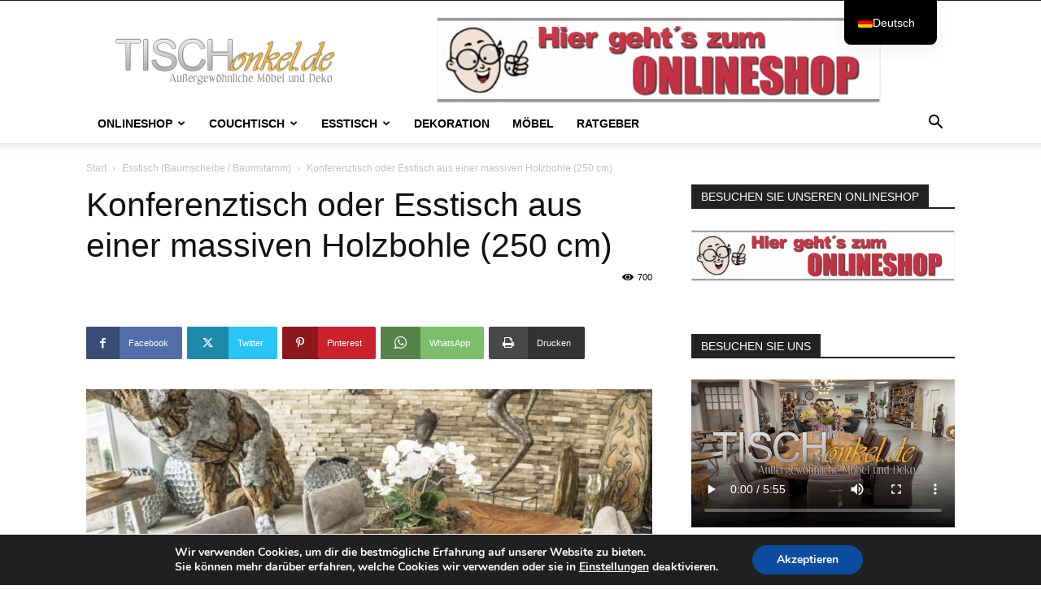

--- FILE ---
content_type: text/html; charset=UTF-8
request_url: https://www.tischonkel.de/aktuelles/konferenztisch-oder-esstisch/
body_size: 35531
content:
<!doctype html >
<!--[if IE 8]>    <html class="ie8" lang="en"> <![endif]-->
<!--[if IE 9]>    <html class="ie9" lang="en"> <![endif]-->
<!--[if gt IE 8]><!--> <html lang="de-DE" prefix="og: https://ogp.me/ns#"> <!--<![endif]-->
<head>
<title>Konferenztisch oder Esstisch aus einer massiven Holzbohle | Esstisch &amp; Couchtisch online kaufen</title>
    
    <meta charset="UTF-8" />
    <meta name="viewport" content="width=device-width, initial-scale=1.0">
    <link rel="pingback" href="https://www.tischonkel.de/aktuelles/xmlrpc.php" />
    	<style>img:is([sizes="auto" i], [sizes^="auto," i]) { contain-intrinsic-size: 3000px 1500px }</style>
	
<!-- Suchmaschinen-Optimierung durch Rank Math PRO - https://rankmath.com/ -->
<meta name="robots" content="follow, index, max-snippet:-1, max-video-preview:-1, max-image-preview:large"/>
<link rel="canonical" href="https://www.tischonkel.de/aktuelles/konferenztisch-oder-esstisch/" />
<meta property="og:locale" content="de_DE" />
<meta property="og:type" content="article" />
<meta property="og:title" content="Konferenztisch oder Esstisch aus einer massiven Holzbohle | Esstisch &amp; Couchtisch online kaufen" />
<meta property="og:description" content="Designer Konferenztisch oder Esstisch aus einer massiven Holzbohle (Baumstamm), Länge 250 cm Schweres Design? Ja,&#8230;dieser beeindruckende Tisch kann als Konferenztisch oder Esstisch für die nächsten Jahrzehnte Ihr Begleiter sein. Die Tischplatte für diesen Konferenztisch hat eine kräftige Stärke von 10 cm,&#8230;.die Länge des Tisches beträgt ca. 250 cm. Zur Verwendung kam bei diesem Konferenztisch eine [&hellip;]" />
<meta property="og:url" content="https://www.tischonkel.de/aktuelles/konferenztisch-oder-esstisch/" />
<meta property="og:site_name" content="Tischonkel" />
<meta property="article:publisher" content="https://www.facebook.com/Tischonkel" />
<meta property="article:author" content="https://www.facebook.com/Tischonkel" />
<meta property="article:tag" content="Esstisch" />
<meta property="article:tag" content="Esstisch 250 cm" />
<meta property="article:tag" content="Konferenztisch" />
<meta property="article:tag" content="Massivholz" />
<meta property="article:section" content="Esstisch (Baumscheibe / Baumstamm)" />
<meta property="og:updated_time" content="2025-06-21T19:40:05+02:00" />
<meta property="og:image" content="https://www.tischonkel.de/aktuelles/wp-content/uploads/2018/10/Konferenztisch-oder-Esstisch-aus-einer-Holzbohle.jpg" />
<meta property="og:image:secure_url" content="https://www.tischonkel.de/aktuelles/wp-content/uploads/2018/10/Konferenztisch-oder-Esstisch-aus-einer-Holzbohle.jpg" />
<meta property="og:image:width" content="1600" />
<meta property="og:image:height" content="1367" />
<meta property="og:image:alt" content="Konferenztisch oder Esstisch aus einer Holzbohle" />
<meta property="og:image:type" content="image/jpeg" />
<meta property="article:published_time" content="2018-10-23T11:08:02+02:00" />
<meta property="article:modified_time" content="2025-06-21T19:40:05+02:00" />
<meta name="twitter:card" content="summary_large_image" />
<meta name="twitter:title" content="Konferenztisch oder Esstisch aus einer massiven Holzbohle | Esstisch &amp; Couchtisch online kaufen" />
<meta name="twitter:description" content="Designer Konferenztisch oder Esstisch aus einer massiven Holzbohle (Baumstamm), Länge 250 cm Schweres Design? Ja,&#8230;dieser beeindruckende Tisch kann als Konferenztisch oder Esstisch für die nächsten Jahrzehnte Ihr Begleiter sein. Die Tischplatte für diesen Konferenztisch hat eine kräftige Stärke von 10 cm,&#8230;.die Länge des Tisches beträgt ca. 250 cm. Zur Verwendung kam bei diesem Konferenztisch eine [&hellip;]" />
<meta name="twitter:image" content="https://www.tischonkel.de/aktuelles/wp-content/uploads/2018/10/Konferenztisch-oder-Esstisch-aus-einer-Holzbohle.jpg" />
<meta name="twitter:label1" content="Lesedauer" />
<meta name="twitter:data1" content="2 Minuten" />
<script type="application/ld+json" class="rank-math-schema-pro">{"@context":"https://schema.org","@graph":[{"@type":"Place","@id":"https://www.tischonkel.de/aktuelles/#place","geo":{"@type":"GeoCoordinates","latitude":"53.21220562232763","longitude":" 7.659991454474189"},"hasMap":"https://www.google.com/maps/search/?api=1&amp;query=53.21220562232763, 7.659991454474189","address":{"@type":"PostalAddress","streetAddress":"Zum Krummwall 1-3","addressLocality":"Detern","addressRegion":"Niedersachsen","postalCode":"26847","addressCountry":"DE"}},{"@type":["FurnitureStore","Organization"],"@id":"https://www.tischonkel.de/aktuelles/#organization","name":"Tischonkel","url":"https://www.tischonkel.de/aktuelles","sameAs":["https://www.facebook.com/Tischonkel","https://www.instagram.com/Tischonkel.de/","https://www.youtube.com/@Tischonkel","https://www.tiktok.com/@tischonkel.de"],"email":"anfrage@tischonkel.de","address":{"@type":"PostalAddress","streetAddress":"Zum Krummwall 1-3","addressLocality":"Detern","addressRegion":"Niedersachsen","postalCode":"26847","addressCountry":"DE"},"logo":{"@type":"ImageObject","@id":"https://www.tischonkel.de/aktuelles/#logo","url":"https://www.tischonkel.de/aktuelles/wp-content/uploads/2023/05/logo.jpg","contentUrl":"https://www.tischonkel.de/aktuelles/wp-content/uploads/2023/05/logo.jpg","caption":"Tischonkel","inLanguage":"de","width":"322","height":"336"},"priceRange":"\u20ac\u20ac","openingHours":["Monday,Tuesday,Wednesday,Thursday,Friday 09:00-17:30","Saturday 10:00-15:00","Sunday Geschlossen"],"description":"Die Gerken Wohndesign GmbH mit Sitz in Detern vertreibt unter der Marke \u201eDer Tischonkel\u201c hochwertige, handgefertigte Massivholzm\u00f6bel. Im Fokus stehen Unikate aus recyceltem Teakholz sowie weiteren nachhaltigen H\u00f6lzern.\r\nDie M\u00f6bel werden in kleinen Manufakturen auf den indonesischen Inseln Java und Bali gefertigt und anschlie\u00dfend in der hauseigenen Werkstatt in Deutschland veredelt. Das Unternehmen verzichtet bewusst auf gef\u00e4hrdete Tropenh\u00f6lzer und setzt auf langlebige, nat\u00fcrliche Materialien. \r\nVertrieben wird \u00fcber eine \u00fcber 6.000 m\u00b2 gro\u00dfe Ausstellung in Detern sowie den europaweit erreichbaren Onlineshop.","legalName":"GERKEN Wohndesign GmbH","location":{"@id":"https://www.tischonkel.de/aktuelles/#place"},"image":{"@id":"https://www.tischonkel.de/aktuelles/#logo"},"telephone":"+49 (0) 4957 / 92 87 800"},{"@type":"WebSite","@id":"https://www.tischonkel.de/aktuelles/#website","url":"https://www.tischonkel.de/aktuelles","name":"Tischonkel","alternateName":"GERKEN Wohndesign","publisher":{"@id":"https://www.tischonkel.de/aktuelles/#organization"},"inLanguage":"de"},{"@type":"ImageObject","@id":"https://www.tischonkel.de/aktuelles/wp-content/uploads/2018/10/Konferenztisch-oder-Esstisch-aus-einer-Holzbohle.jpg","url":"https://www.tischonkel.de/aktuelles/wp-content/uploads/2018/10/Konferenztisch-oder-Esstisch-aus-einer-Holzbohle.jpg","width":"1600","height":"1367","caption":"Konferenztisch oder Esstisch aus einer Holzbohle","inLanguage":"de"},{"@type":"WebPage","@id":"https://www.tischonkel.de/aktuelles/konferenztisch-oder-esstisch/#webpage","url":"https://www.tischonkel.de/aktuelles/konferenztisch-oder-esstisch/","name":"Konferenztisch oder Esstisch aus einer massiven Holzbohle | Esstisch &amp; Couchtisch online kaufen","datePublished":"2018-10-23T11:08:02+02:00","dateModified":"2025-06-21T19:40:05+02:00","isPartOf":{"@id":"https://www.tischonkel.de/aktuelles/#website"},"primaryImageOfPage":{"@id":"https://www.tischonkel.de/aktuelles/wp-content/uploads/2018/10/Konferenztisch-oder-Esstisch-aus-einer-Holzbohle.jpg"},"inLanguage":"de"},{"@type":"Person","@id":"https://www.tischonkel.de/aktuelles/author/o-w-g/","name":"","description":"Die Autoren auf Tischonkel.de","url":"https://www.tischonkel.de/aktuelles/author/o-w-g/","image":{"@type":"ImageObject","@id":"https://secure.gravatar.com/avatar/a1cc22ba2630c3f68d3af2375ee34c0509dbd02544a0a601f7e4c1a5be1f07da?s=96&amp;d=mm&amp;r=g","url":"https://secure.gravatar.com/avatar/a1cc22ba2630c3f68d3af2375ee34c0509dbd02544a0a601f7e4c1a5be1f07da?s=96&amp;d=mm&amp;r=g","caption":"","inLanguage":"de"},"sameAs":["https://www.tischonkel.de","https://www.facebook.com/Tischonkel"],"worksFor":{"@id":"https://www.tischonkel.de/aktuelles/#organization"}},{"@type":"BlogPosting","headline":"Konferenztisch oder Esstisch aus einer massiven Holzbohle | Esstisch &amp; Couchtisch online kaufen","keywords":"Konferenztisch oder Esstisch","datePublished":"2018-10-23T11:08:02+02:00","dateModified":"2025-06-21T19:40:05+02:00","articleSection":"Esstisch, Esstisch (Baumscheibe / Baumstamm)","author":{"@id":"https://www.tischonkel.de/aktuelles/author/o-w-g/","name":""},"publisher":{"@id":"https://www.tischonkel.de/aktuelles/#organization"},"description":"Interesse an einem unserer Konferenztische, Couchtische oder Esstische aus massiven Holzbohlen, bzw. aus ganzen Baumst\u00e4mmen? Bitte sprechen Sie uns an! Unsere Mitarbeiter werden Ihnen gerne beratend zur Seite stehen.","name":"Konferenztisch oder Esstisch aus einer massiven Holzbohle | Esstisch &amp; Couchtisch online kaufen","@id":"https://www.tischonkel.de/aktuelles/konferenztisch-oder-esstisch/#richSnippet","isPartOf":{"@id":"https://www.tischonkel.de/aktuelles/konferenztisch-oder-esstisch/#webpage"},"image":{"@id":"https://www.tischonkel.de/aktuelles/wp-content/uploads/2018/10/Konferenztisch-oder-Esstisch-aus-einer-Holzbohle.jpg"},"inLanguage":"de","mainEntityOfPage":{"@id":"https://www.tischonkel.de/aktuelles/konferenztisch-oder-esstisch/#webpage"}}]}</script>
<!-- /Rank Math WordPress SEO Plugin -->

<link rel='dns-prefetch' href='//www.googletagmanager.com' />
<link rel="alternate" type="application/rss+xml" title="Esstisch &amp; Couchtisch online kaufen &raquo; Feed" href="https://www.tischonkel.de/aktuelles/feed/" />
<link rel="alternate" type="application/rss+xml" title="Esstisch &amp; Couchtisch online kaufen &raquo; Kommentar-Feed" href="https://www.tischonkel.de/aktuelles/comments/feed/" />
<script type="text/javascript">
/* <![CDATA[ */
window._wpemojiSettings = {"baseUrl":"https:\/\/s.w.org\/images\/core\/emoji\/16.0.1\/72x72\/","ext":".png","svgUrl":"https:\/\/s.w.org\/images\/core\/emoji\/16.0.1\/svg\/","svgExt":".svg","source":{"concatemoji":"https:\/\/www.tischonkel.de\/aktuelles\/wp-includes\/js\/wp-emoji-release.min.js?ver=6.8.3"}};
/*! This file is auto-generated */
!function(s,n){var o,i,e;function c(e){try{var t={supportTests:e,timestamp:(new Date).valueOf()};sessionStorage.setItem(o,JSON.stringify(t))}catch(e){}}function p(e,t,n){e.clearRect(0,0,e.canvas.width,e.canvas.height),e.fillText(t,0,0);var t=new Uint32Array(e.getImageData(0,0,e.canvas.width,e.canvas.height).data),a=(e.clearRect(0,0,e.canvas.width,e.canvas.height),e.fillText(n,0,0),new Uint32Array(e.getImageData(0,0,e.canvas.width,e.canvas.height).data));return t.every(function(e,t){return e===a[t]})}function u(e,t){e.clearRect(0,0,e.canvas.width,e.canvas.height),e.fillText(t,0,0);for(var n=e.getImageData(16,16,1,1),a=0;a<n.data.length;a++)if(0!==n.data[a])return!1;return!0}function f(e,t,n,a){switch(t){case"flag":return n(e,"\ud83c\udff3\ufe0f\u200d\u26a7\ufe0f","\ud83c\udff3\ufe0f\u200b\u26a7\ufe0f")?!1:!n(e,"\ud83c\udde8\ud83c\uddf6","\ud83c\udde8\u200b\ud83c\uddf6")&&!n(e,"\ud83c\udff4\udb40\udc67\udb40\udc62\udb40\udc65\udb40\udc6e\udb40\udc67\udb40\udc7f","\ud83c\udff4\u200b\udb40\udc67\u200b\udb40\udc62\u200b\udb40\udc65\u200b\udb40\udc6e\u200b\udb40\udc67\u200b\udb40\udc7f");case"emoji":return!a(e,"\ud83e\udedf")}return!1}function g(e,t,n,a){var r="undefined"!=typeof WorkerGlobalScope&&self instanceof WorkerGlobalScope?new OffscreenCanvas(300,150):s.createElement("canvas"),o=r.getContext("2d",{willReadFrequently:!0}),i=(o.textBaseline="top",o.font="600 32px Arial",{});return e.forEach(function(e){i[e]=t(o,e,n,a)}),i}function t(e){var t=s.createElement("script");t.src=e,t.defer=!0,s.head.appendChild(t)}"undefined"!=typeof Promise&&(o="wpEmojiSettingsSupports",i=["flag","emoji"],n.supports={everything:!0,everythingExceptFlag:!0},e=new Promise(function(e){s.addEventListener("DOMContentLoaded",e,{once:!0})}),new Promise(function(t){var n=function(){try{var e=JSON.parse(sessionStorage.getItem(o));if("object"==typeof e&&"number"==typeof e.timestamp&&(new Date).valueOf()<e.timestamp+604800&&"object"==typeof e.supportTests)return e.supportTests}catch(e){}return null}();if(!n){if("undefined"!=typeof Worker&&"undefined"!=typeof OffscreenCanvas&&"undefined"!=typeof URL&&URL.createObjectURL&&"undefined"!=typeof Blob)try{var e="postMessage("+g.toString()+"("+[JSON.stringify(i),f.toString(),p.toString(),u.toString()].join(",")+"));",a=new Blob([e],{type:"text/javascript"}),r=new Worker(URL.createObjectURL(a),{name:"wpTestEmojiSupports"});return void(r.onmessage=function(e){c(n=e.data),r.terminate(),t(n)})}catch(e){}c(n=g(i,f,p,u))}t(n)}).then(function(e){for(var t in e)n.supports[t]=e[t],n.supports.everything=n.supports.everything&&n.supports[t],"flag"!==t&&(n.supports.everythingExceptFlag=n.supports.everythingExceptFlag&&n.supports[t]);n.supports.everythingExceptFlag=n.supports.everythingExceptFlag&&!n.supports.flag,n.DOMReady=!1,n.readyCallback=function(){n.DOMReady=!0}}).then(function(){return e}).then(function(){var e;n.supports.everything||(n.readyCallback(),(e=n.source||{}).concatemoji?t(e.concatemoji):e.wpemoji&&e.twemoji&&(t(e.twemoji),t(e.wpemoji)))}))}((window,document),window._wpemojiSettings);
/* ]]> */
</script>
<style id='wp-emoji-styles-inline-css' type='text/css'>

	img.wp-smiley, img.emoji {
		display: inline !important;
		border: none !important;
		box-shadow: none !important;
		height: 1em !important;
		width: 1em !important;
		margin: 0 0.07em !important;
		vertical-align: -0.1em !important;
		background: none !important;
		padding: 0 !important;
	}
</style>
<link rel='stylesheet' id='wp-block-library-css' href='https://www.tischonkel.de/aktuelles/wp-includes/css/dist/block-library/style.min.css?ver=6.8.3' type='text/css' media='all' />
<style id='classic-theme-styles-inline-css' type='text/css'>
/*! This file is auto-generated */
.wp-block-button__link{color:#fff;background-color:#32373c;border-radius:9999px;box-shadow:none;text-decoration:none;padding:calc(.667em + 2px) calc(1.333em + 2px);font-size:1.125em}.wp-block-file__button{background:#32373c;color:#fff;text-decoration:none}
</style>
<style id='boldblocks-youtube-block-style-inline-css' type='text/css'>
.wp-block-boldblocks-youtube-block .visually-hidden{clip:rect(0 0 0 0);-webkit-clip-path:inset(50%);clip-path:inset(50%);height:1px;overflow:hidden;position:absolute;white-space:nowrap;width:1px}.wp-block-boldblocks-youtube-block .yb-player{background-color:#000;background-position:50%;background-size:cover;contain:content;cursor:pointer;display:block;position:relative}.wp-block-boldblocks-youtube-block .yb-player:after{content:"";display:block;padding-bottom:var(--byeb--aspect-ratio,56.25%)}.wp-block-boldblocks-youtube-block .yb-player>iframe{border:0;height:100%;left:0;position:absolute;top:0;width:100%;z-index:1}.wp-block-boldblocks-youtube-block .yb-player.is-activated{cursor:unset}.wp-block-boldblocks-youtube-block .yb-player.is-activated>.yb-btn-play{display:none;opacity:0;pointer-events:none}.wp-block-boldblocks-youtube-block .yb-btn-play{all:unset;background-color:transparent;background-image:url("data:image/svg+xml;utf8,<svg xmlns=\"http://www.w3.org/2000/svg\" viewBox=\"0 0 68 48\"><path d=\"M66.52 7.74c-.78-2.93-2.49-5.41-5.42-6.19C55.79.13 34 0 34 0S12.21.13 6.9 1.55c-2.93.78-4.63 3.26-5.42 6.19C.06 13.05 0 24 0 24s.06 10.95 1.48 16.26c.78 2.93 2.49 5.41 5.42 6.19C12.21 47.87 34 48 34 48s21.79-.13 27.1-1.55c2.93-.78 4.64-3.26 5.42-6.19C67.94 34.95 68 24 68 24s-.06-10.95-1.48-16.26z\" fill=\"red\"/><path d=\"M45 24 27 14v20\" fill=\"white\"/></svg>");border:none;cursor:pointer;display:block;filter:grayscale(100%);height:48px;left:50%;margin:0;position:absolute;top:50%;transform:translate3d(-50%,-50%,0);transition:filter .1s cubic-bezier(0,0,.2,1);width:68px;z-index:1}.wp-block-boldblocks-youtube-block .yb-btn-play:focus,.wp-block-boldblocks-youtube-block .yb-player:hover>.yb-btn-play{filter:none}.wp-block-boldblocks-youtube-block figcaption{margin-bottom:1em;margin-top:.5em}

</style>
<link rel='stylesheet' id='wp-components-css' href='https://www.tischonkel.de/aktuelles/wp-includes/css/dist/components/style.min.css?ver=6.8.3' type='text/css' media='all' />
<link rel='stylesheet' id='wp-preferences-css' href='https://www.tischonkel.de/aktuelles/wp-includes/css/dist/preferences/style.min.css?ver=6.8.3' type='text/css' media='all' />
<link rel='stylesheet' id='wp-block-editor-css' href='https://www.tischonkel.de/aktuelles/wp-includes/css/dist/block-editor/style.min.css?ver=6.8.3' type='text/css' media='all' />
<link rel='stylesheet' id='popup-maker-block-library-style-css' href='https://www.tischonkel.de/aktuelles/wp-content/plugins/popup-maker/dist/packages/block-library-style.css?ver=dbea705cfafe089d65f1' type='text/css' media='all' />
<style id='global-styles-inline-css' type='text/css'>
:root{--wp--preset--aspect-ratio--square: 1;--wp--preset--aspect-ratio--4-3: 4/3;--wp--preset--aspect-ratio--3-4: 3/4;--wp--preset--aspect-ratio--3-2: 3/2;--wp--preset--aspect-ratio--2-3: 2/3;--wp--preset--aspect-ratio--16-9: 16/9;--wp--preset--aspect-ratio--9-16: 9/16;--wp--preset--color--black: #000000;--wp--preset--color--cyan-bluish-gray: #abb8c3;--wp--preset--color--white: #ffffff;--wp--preset--color--pale-pink: #f78da7;--wp--preset--color--vivid-red: #cf2e2e;--wp--preset--color--luminous-vivid-orange: #ff6900;--wp--preset--color--luminous-vivid-amber: #fcb900;--wp--preset--color--light-green-cyan: #7bdcb5;--wp--preset--color--vivid-green-cyan: #00d084;--wp--preset--color--pale-cyan-blue: #8ed1fc;--wp--preset--color--vivid-cyan-blue: #0693e3;--wp--preset--color--vivid-purple: #9b51e0;--wp--preset--gradient--vivid-cyan-blue-to-vivid-purple: linear-gradient(135deg,rgba(6,147,227,1) 0%,rgb(155,81,224) 100%);--wp--preset--gradient--light-green-cyan-to-vivid-green-cyan: linear-gradient(135deg,rgb(122,220,180) 0%,rgb(0,208,130) 100%);--wp--preset--gradient--luminous-vivid-amber-to-luminous-vivid-orange: linear-gradient(135deg,rgba(252,185,0,1) 0%,rgba(255,105,0,1) 100%);--wp--preset--gradient--luminous-vivid-orange-to-vivid-red: linear-gradient(135deg,rgba(255,105,0,1) 0%,rgb(207,46,46) 100%);--wp--preset--gradient--very-light-gray-to-cyan-bluish-gray: linear-gradient(135deg,rgb(238,238,238) 0%,rgb(169,184,195) 100%);--wp--preset--gradient--cool-to-warm-spectrum: linear-gradient(135deg,rgb(74,234,220) 0%,rgb(151,120,209) 20%,rgb(207,42,186) 40%,rgb(238,44,130) 60%,rgb(251,105,98) 80%,rgb(254,248,76) 100%);--wp--preset--gradient--blush-light-purple: linear-gradient(135deg,rgb(255,206,236) 0%,rgb(152,150,240) 100%);--wp--preset--gradient--blush-bordeaux: linear-gradient(135deg,rgb(254,205,165) 0%,rgb(254,45,45) 50%,rgb(107,0,62) 100%);--wp--preset--gradient--luminous-dusk: linear-gradient(135deg,rgb(255,203,112) 0%,rgb(199,81,192) 50%,rgb(65,88,208) 100%);--wp--preset--gradient--pale-ocean: linear-gradient(135deg,rgb(255,245,203) 0%,rgb(182,227,212) 50%,rgb(51,167,181) 100%);--wp--preset--gradient--electric-grass: linear-gradient(135deg,rgb(202,248,128) 0%,rgb(113,206,126) 100%);--wp--preset--gradient--midnight: linear-gradient(135deg,rgb(2,3,129) 0%,rgb(40,116,252) 100%);--wp--preset--font-size--small: 11px;--wp--preset--font-size--medium: 20px;--wp--preset--font-size--large: 32px;--wp--preset--font-size--x-large: 42px;--wp--preset--font-size--regular: 15px;--wp--preset--font-size--larger: 50px;--wp--preset--spacing--20: 0.44rem;--wp--preset--spacing--30: 0.67rem;--wp--preset--spacing--40: 1rem;--wp--preset--spacing--50: 1.5rem;--wp--preset--spacing--60: 2.25rem;--wp--preset--spacing--70: 3.38rem;--wp--preset--spacing--80: 5.06rem;--wp--preset--shadow--natural: 6px 6px 9px rgba(0, 0, 0, 0.2);--wp--preset--shadow--deep: 12px 12px 50px rgba(0, 0, 0, 0.4);--wp--preset--shadow--sharp: 6px 6px 0px rgba(0, 0, 0, 0.2);--wp--preset--shadow--outlined: 6px 6px 0px -3px rgba(255, 255, 255, 1), 6px 6px rgba(0, 0, 0, 1);--wp--preset--shadow--crisp: 6px 6px 0px rgba(0, 0, 0, 1);}:where(.is-layout-flex){gap: 0.5em;}:where(.is-layout-grid){gap: 0.5em;}body .is-layout-flex{display: flex;}.is-layout-flex{flex-wrap: wrap;align-items: center;}.is-layout-flex > :is(*, div){margin: 0;}body .is-layout-grid{display: grid;}.is-layout-grid > :is(*, div){margin: 0;}:where(.wp-block-columns.is-layout-flex){gap: 2em;}:where(.wp-block-columns.is-layout-grid){gap: 2em;}:where(.wp-block-post-template.is-layout-flex){gap: 1.25em;}:where(.wp-block-post-template.is-layout-grid){gap: 1.25em;}.has-black-color{color: var(--wp--preset--color--black) !important;}.has-cyan-bluish-gray-color{color: var(--wp--preset--color--cyan-bluish-gray) !important;}.has-white-color{color: var(--wp--preset--color--white) !important;}.has-pale-pink-color{color: var(--wp--preset--color--pale-pink) !important;}.has-vivid-red-color{color: var(--wp--preset--color--vivid-red) !important;}.has-luminous-vivid-orange-color{color: var(--wp--preset--color--luminous-vivid-orange) !important;}.has-luminous-vivid-amber-color{color: var(--wp--preset--color--luminous-vivid-amber) !important;}.has-light-green-cyan-color{color: var(--wp--preset--color--light-green-cyan) !important;}.has-vivid-green-cyan-color{color: var(--wp--preset--color--vivid-green-cyan) !important;}.has-pale-cyan-blue-color{color: var(--wp--preset--color--pale-cyan-blue) !important;}.has-vivid-cyan-blue-color{color: var(--wp--preset--color--vivid-cyan-blue) !important;}.has-vivid-purple-color{color: var(--wp--preset--color--vivid-purple) !important;}.has-black-background-color{background-color: var(--wp--preset--color--black) !important;}.has-cyan-bluish-gray-background-color{background-color: var(--wp--preset--color--cyan-bluish-gray) !important;}.has-white-background-color{background-color: var(--wp--preset--color--white) !important;}.has-pale-pink-background-color{background-color: var(--wp--preset--color--pale-pink) !important;}.has-vivid-red-background-color{background-color: var(--wp--preset--color--vivid-red) !important;}.has-luminous-vivid-orange-background-color{background-color: var(--wp--preset--color--luminous-vivid-orange) !important;}.has-luminous-vivid-amber-background-color{background-color: var(--wp--preset--color--luminous-vivid-amber) !important;}.has-light-green-cyan-background-color{background-color: var(--wp--preset--color--light-green-cyan) !important;}.has-vivid-green-cyan-background-color{background-color: var(--wp--preset--color--vivid-green-cyan) !important;}.has-pale-cyan-blue-background-color{background-color: var(--wp--preset--color--pale-cyan-blue) !important;}.has-vivid-cyan-blue-background-color{background-color: var(--wp--preset--color--vivid-cyan-blue) !important;}.has-vivid-purple-background-color{background-color: var(--wp--preset--color--vivid-purple) !important;}.has-black-border-color{border-color: var(--wp--preset--color--black) !important;}.has-cyan-bluish-gray-border-color{border-color: var(--wp--preset--color--cyan-bluish-gray) !important;}.has-white-border-color{border-color: var(--wp--preset--color--white) !important;}.has-pale-pink-border-color{border-color: var(--wp--preset--color--pale-pink) !important;}.has-vivid-red-border-color{border-color: var(--wp--preset--color--vivid-red) !important;}.has-luminous-vivid-orange-border-color{border-color: var(--wp--preset--color--luminous-vivid-orange) !important;}.has-luminous-vivid-amber-border-color{border-color: var(--wp--preset--color--luminous-vivid-amber) !important;}.has-light-green-cyan-border-color{border-color: var(--wp--preset--color--light-green-cyan) !important;}.has-vivid-green-cyan-border-color{border-color: var(--wp--preset--color--vivid-green-cyan) !important;}.has-pale-cyan-blue-border-color{border-color: var(--wp--preset--color--pale-cyan-blue) !important;}.has-vivid-cyan-blue-border-color{border-color: var(--wp--preset--color--vivid-cyan-blue) !important;}.has-vivid-purple-border-color{border-color: var(--wp--preset--color--vivid-purple) !important;}.has-vivid-cyan-blue-to-vivid-purple-gradient-background{background: var(--wp--preset--gradient--vivid-cyan-blue-to-vivid-purple) !important;}.has-light-green-cyan-to-vivid-green-cyan-gradient-background{background: var(--wp--preset--gradient--light-green-cyan-to-vivid-green-cyan) !important;}.has-luminous-vivid-amber-to-luminous-vivid-orange-gradient-background{background: var(--wp--preset--gradient--luminous-vivid-amber-to-luminous-vivid-orange) !important;}.has-luminous-vivid-orange-to-vivid-red-gradient-background{background: var(--wp--preset--gradient--luminous-vivid-orange-to-vivid-red) !important;}.has-very-light-gray-to-cyan-bluish-gray-gradient-background{background: var(--wp--preset--gradient--very-light-gray-to-cyan-bluish-gray) !important;}.has-cool-to-warm-spectrum-gradient-background{background: var(--wp--preset--gradient--cool-to-warm-spectrum) !important;}.has-blush-light-purple-gradient-background{background: var(--wp--preset--gradient--blush-light-purple) !important;}.has-blush-bordeaux-gradient-background{background: var(--wp--preset--gradient--blush-bordeaux) !important;}.has-luminous-dusk-gradient-background{background: var(--wp--preset--gradient--luminous-dusk) !important;}.has-pale-ocean-gradient-background{background: var(--wp--preset--gradient--pale-ocean) !important;}.has-electric-grass-gradient-background{background: var(--wp--preset--gradient--electric-grass) !important;}.has-midnight-gradient-background{background: var(--wp--preset--gradient--midnight) !important;}.has-small-font-size{font-size: var(--wp--preset--font-size--small) !important;}.has-medium-font-size{font-size: var(--wp--preset--font-size--medium) !important;}.has-large-font-size{font-size: var(--wp--preset--font-size--large) !important;}.has-x-large-font-size{font-size: var(--wp--preset--font-size--x-large) !important;}
:where(.wp-block-post-template.is-layout-flex){gap: 1.25em;}:where(.wp-block-post-template.is-layout-grid){gap: 1.25em;}
:where(.wp-block-columns.is-layout-flex){gap: 2em;}:where(.wp-block-columns.is-layout-grid){gap: 2em;}
:root :where(.wp-block-pullquote){font-size: 1.5em;line-height: 1.6;}
</style>
<link rel='stylesheet' id='trp-popup-style-css' href='https://www.tischonkel.de/aktuelles/wp-content/plugins/translatepress-business/add-ons-pro/automatic-language-detection/assets/css/trp-popup.css?ver=6.8.3' type='text/css' media='all' />
<link rel='stylesheet' id='td-plugin-newsletter-css' href='https://www.tischonkel.de/aktuelles/wp-content/plugins/td-newsletter/style.css?ver=12.7.3' type='text/css' media='all' />
<link rel='stylesheet' id='td-plugin-multi-purpose-css' href='https://www.tischonkel.de/aktuelles/wp-content/plugins/td-composer/td-multi-purpose/style.css?ver=7cd248d7ca13c255207c3f8b916c3f00' type='text/css' media='all' />
<link rel='stylesheet' id='taxopress-frontend-css-css' href='https://www.tischonkel.de/aktuelles/wp-content/plugins/simple-tags/assets/frontend/css/frontend.css?ver=3.42.0' type='text/css' media='all' />
<link rel='stylesheet' id='trp-language-switcher-v2-css' href='https://www.tischonkel.de/aktuelles/wp-content/plugins/translatepress-multilingual/assets/css/trp-language-switcher-v2.css?ver=3.0.6' type='text/css' media='all' />
<link rel='stylesheet' id='tds-front-css' href='https://www.tischonkel.de/aktuelles/wp-content/plugins/td-subscription/assets/css/tds-front.css?ver=1.7.3' type='text/css' media='all' />
<link rel='stylesheet' id='popup-maker-site-css' href='//www.tischonkel.de/aktuelles/wp-content/uploads/df98a461c6ef83a7c23839d3908a0b79.css?generated=1762859707&#038;ver=1.21.5' type='text/css' media='all' />
<link rel='stylesheet' id='td-theme-css' href='https://www.tischonkel.de/aktuelles/wp-content/themes/Newspaper/style.css?ver=12.7.3' type='text/css' media='all' />
<style id='td-theme-inline-css' type='text/css'>@media (max-width:767px){.td-header-desktop-wrap{display:none}}@media (min-width:767px){.td-header-mobile-wrap{display:none}}</style>
<style id='kadence-blocks-global-variables-inline-css' type='text/css'>
:root {--global-kb-font-size-sm:clamp(0.8rem, 0.73rem + 0.217vw, 0.9rem);--global-kb-font-size-md:clamp(1.1rem, 0.995rem + 0.326vw, 1.25rem);--global-kb-font-size-lg:clamp(1.75rem, 1.576rem + 0.543vw, 2rem);--global-kb-font-size-xl:clamp(2.25rem, 1.728rem + 1.63vw, 3rem);--global-kb-font-size-xxl:clamp(2.5rem, 1.456rem + 3.26vw, 4rem);--global-kb-font-size-xxxl:clamp(2.75rem, 0.489rem + 7.065vw, 6rem);}:root {--global-palette1: #3182CE;--global-palette2: #2B6CB0;--global-palette3: #1A202C;--global-palette4: #2D3748;--global-palette5: #4A5568;--global-palette6: #718096;--global-palette7: #EDF2F7;--global-palette8: #F7FAFC;--global-palette9: #ffffff;}
</style>
<link rel='stylesheet' id='moove_gdpr_frontend-css' href='https://www.tischonkel.de/aktuelles/wp-content/plugins/gdpr-cookie-compliance/dist/styles/gdpr-main.css?ver=5.0.9' type='text/css' media='all' />
<style id='moove_gdpr_frontend-inline-css' type='text/css'>
#moove_gdpr_cookie_modal,#moove_gdpr_cookie_info_bar,.gdpr_cookie_settings_shortcode_content{font-family:&#039;Nunito&#039;,sans-serif}#moove_gdpr_save_popup_settings_button{background-color:#373737;color:#fff}#moove_gdpr_save_popup_settings_button:hover{background-color:#000}#moove_gdpr_cookie_info_bar .moove-gdpr-info-bar-container .moove-gdpr-info-bar-content a.mgbutton,#moove_gdpr_cookie_info_bar .moove-gdpr-info-bar-container .moove-gdpr-info-bar-content button.mgbutton{background-color:#0C4DA2}#moove_gdpr_cookie_modal .moove-gdpr-modal-content .moove-gdpr-modal-footer-content .moove-gdpr-button-holder a.mgbutton,#moove_gdpr_cookie_modal .moove-gdpr-modal-content .moove-gdpr-modal-footer-content .moove-gdpr-button-holder button.mgbutton,.gdpr_cookie_settings_shortcode_content .gdpr-shr-button.button-green{background-color:#0C4DA2;border-color:#0C4DA2}#moove_gdpr_cookie_modal .moove-gdpr-modal-content .moove-gdpr-modal-footer-content .moove-gdpr-button-holder a.mgbutton:hover,#moove_gdpr_cookie_modal .moove-gdpr-modal-content .moove-gdpr-modal-footer-content .moove-gdpr-button-holder button.mgbutton:hover,.gdpr_cookie_settings_shortcode_content .gdpr-shr-button.button-green:hover{background-color:#fff;color:#0C4DA2}#moove_gdpr_cookie_modal .moove-gdpr-modal-content .moove-gdpr-modal-close i,#moove_gdpr_cookie_modal .moove-gdpr-modal-content .moove-gdpr-modal-close span.gdpr-icon{background-color:#0C4DA2;border:1px solid #0C4DA2}#moove_gdpr_cookie_info_bar span.moove-gdpr-infobar-allow-all.focus-g,#moove_gdpr_cookie_info_bar span.moove-gdpr-infobar-allow-all:focus,#moove_gdpr_cookie_info_bar button.moove-gdpr-infobar-allow-all.focus-g,#moove_gdpr_cookie_info_bar button.moove-gdpr-infobar-allow-all:focus,#moove_gdpr_cookie_info_bar span.moove-gdpr-infobar-reject-btn.focus-g,#moove_gdpr_cookie_info_bar span.moove-gdpr-infobar-reject-btn:focus,#moove_gdpr_cookie_info_bar button.moove-gdpr-infobar-reject-btn.focus-g,#moove_gdpr_cookie_info_bar button.moove-gdpr-infobar-reject-btn:focus,#moove_gdpr_cookie_info_bar span.change-settings-button.focus-g,#moove_gdpr_cookie_info_bar span.change-settings-button:focus,#moove_gdpr_cookie_info_bar button.change-settings-button.focus-g,#moove_gdpr_cookie_info_bar button.change-settings-button:focus{-webkit-box-shadow:0 0 1px 3px #0C4DA2;-moz-box-shadow:0 0 1px 3px #0C4DA2;box-shadow:0 0 1px 3px #0C4DA2}#moove_gdpr_cookie_modal .moove-gdpr-modal-content .moove-gdpr-modal-close i:hover,#moove_gdpr_cookie_modal .moove-gdpr-modal-content .moove-gdpr-modal-close span.gdpr-icon:hover,#moove_gdpr_cookie_info_bar span[data-href]>u.change-settings-button{color:#0C4DA2}#moove_gdpr_cookie_modal .moove-gdpr-modal-content .moove-gdpr-modal-left-content #moove-gdpr-menu li.menu-item-selected a span.gdpr-icon,#moove_gdpr_cookie_modal .moove-gdpr-modal-content .moove-gdpr-modal-left-content #moove-gdpr-menu li.menu-item-selected button span.gdpr-icon{color:inherit}#moove_gdpr_cookie_modal .moove-gdpr-modal-content .moove-gdpr-modal-left-content #moove-gdpr-menu li a span.gdpr-icon,#moove_gdpr_cookie_modal .moove-gdpr-modal-content .moove-gdpr-modal-left-content #moove-gdpr-menu li button span.gdpr-icon{color:inherit}#moove_gdpr_cookie_modal .gdpr-acc-link{line-height:0;font-size:0;color:transparent;position:absolute}#moove_gdpr_cookie_modal .moove-gdpr-modal-content .moove-gdpr-modal-close:hover i,#moove_gdpr_cookie_modal .moove-gdpr-modal-content .moove-gdpr-modal-left-content #moove-gdpr-menu li a,#moove_gdpr_cookie_modal .moove-gdpr-modal-content .moove-gdpr-modal-left-content #moove-gdpr-menu li button,#moove_gdpr_cookie_modal .moove-gdpr-modal-content .moove-gdpr-modal-left-content #moove-gdpr-menu li button i,#moove_gdpr_cookie_modal .moove-gdpr-modal-content .moove-gdpr-modal-left-content #moove-gdpr-menu li a i,#moove_gdpr_cookie_modal .moove-gdpr-modal-content .moove-gdpr-tab-main .moove-gdpr-tab-main-content a:hover,#moove_gdpr_cookie_info_bar.moove-gdpr-dark-scheme .moove-gdpr-info-bar-container .moove-gdpr-info-bar-content a.mgbutton:hover,#moove_gdpr_cookie_info_bar.moove-gdpr-dark-scheme .moove-gdpr-info-bar-container .moove-gdpr-info-bar-content button.mgbutton:hover,#moove_gdpr_cookie_info_bar.moove-gdpr-dark-scheme .moove-gdpr-info-bar-container .moove-gdpr-info-bar-content a:hover,#moove_gdpr_cookie_info_bar.moove-gdpr-dark-scheme .moove-gdpr-info-bar-container .moove-gdpr-info-bar-content button:hover,#moove_gdpr_cookie_info_bar.moove-gdpr-dark-scheme .moove-gdpr-info-bar-container .moove-gdpr-info-bar-content span.change-settings-button:hover,#moove_gdpr_cookie_info_bar.moove-gdpr-dark-scheme .moove-gdpr-info-bar-container .moove-gdpr-info-bar-content button.change-settings-button:hover,#moove_gdpr_cookie_info_bar.moove-gdpr-dark-scheme .moove-gdpr-info-bar-container .moove-gdpr-info-bar-content u.change-settings-button:hover,#moove_gdpr_cookie_info_bar span[data-href]>u.change-settings-button,#moove_gdpr_cookie_info_bar.moove-gdpr-dark-scheme .moove-gdpr-info-bar-container .moove-gdpr-info-bar-content a.mgbutton.focus-g,#moove_gdpr_cookie_info_bar.moove-gdpr-dark-scheme .moove-gdpr-info-bar-container .moove-gdpr-info-bar-content button.mgbutton.focus-g,#moove_gdpr_cookie_info_bar.moove-gdpr-dark-scheme .moove-gdpr-info-bar-container .moove-gdpr-info-bar-content a.focus-g,#moove_gdpr_cookie_info_bar.moove-gdpr-dark-scheme .moove-gdpr-info-bar-container .moove-gdpr-info-bar-content button.focus-g,#moove_gdpr_cookie_info_bar.moove-gdpr-dark-scheme .moove-gdpr-info-bar-container .moove-gdpr-info-bar-content a.mgbutton:focus,#moove_gdpr_cookie_info_bar.moove-gdpr-dark-scheme .moove-gdpr-info-bar-container .moove-gdpr-info-bar-content button.mgbutton:focus,#moove_gdpr_cookie_info_bar.moove-gdpr-dark-scheme .moove-gdpr-info-bar-container .moove-gdpr-info-bar-content a:focus,#moove_gdpr_cookie_info_bar.moove-gdpr-dark-scheme .moove-gdpr-info-bar-container .moove-gdpr-info-bar-content button:focus,#moove_gdpr_cookie_info_bar.moove-gdpr-dark-scheme .moove-gdpr-info-bar-container .moove-gdpr-info-bar-content span.change-settings-button.focus-g,span.change-settings-button:focus,button.change-settings-button.focus-g,button.change-settings-button:focus,#moove_gdpr_cookie_info_bar.moove-gdpr-dark-scheme .moove-gdpr-info-bar-container .moove-gdpr-info-bar-content u.change-settings-button.focus-g,#moove_gdpr_cookie_info_bar.moove-gdpr-dark-scheme .moove-gdpr-info-bar-container .moove-gdpr-info-bar-content u.change-settings-button:focus{color:#0C4DA2}#moove_gdpr_cookie_modal .moove-gdpr-branding.focus-g span,#moove_gdpr_cookie_modal .moove-gdpr-modal-content .moove-gdpr-tab-main a.focus-g,#moove_gdpr_cookie_modal .moove-gdpr-modal-content .moove-gdpr-tab-main .gdpr-cd-details-toggle.focus-g{color:#0C4DA2}#moove_gdpr_cookie_modal.gdpr_lightbox-hide{display:none}
</style>
<link rel='stylesheet' id='td-legacy-framework-front-style-css' href='https://www.tischonkel.de/aktuelles/wp-content/plugins/td-composer/legacy/Newspaper/assets/css/td_legacy_main.css?ver=7cd248d7ca13c255207c3f8b916c3f00' type='text/css' media='all' />
<link rel='stylesheet' id='td-standard-pack-framework-front-style-css' href='https://www.tischonkel.de/aktuelles/wp-content/plugins/td-standard-pack/Newspaper/assets/css/td_standard_pack_main.css?ver=c12e6da63ed2f212e87e44e5e9b9a302' type='text/css' media='all' />
<script type="text/javascript" src="https://www.tischonkel.de/aktuelles/wp-includes/js/tinymce/tinymce.min.js?ver=49110-20250317" id="wp-tinymce-root-js"></script>
<script type="text/javascript" src="https://www.tischonkel.de/aktuelles/wp-includes/js/tinymce/plugins/compat3x/plugin.min.js?ver=49110-20250317" id="wp-tinymce-js"></script>
<script type="text/javascript" src="https://www.tischonkel.de/aktuelles/wp-includes/js/jquery/jquery.min.js?ver=3.7.1" id="jquery-core-js"></script>
<script type="text/javascript" src="https://www.tischonkel.de/aktuelles/wp-includes/js/jquery/jquery-migrate.min.js?ver=3.4.1" id="jquery-migrate-js"></script>
<script type="text/javascript" src="https://www.tischonkel.de/aktuelles/wp-content/plugins/related-posts-thumbnails/assets/js/front.min.js?ver=4.3.1" id="rpt_front_style-js"></script>
<script type="text/javascript" src="https://www.tischonkel.de/aktuelles/wp-content/plugins/related-posts-thumbnails/assets/js/lazy-load.js?ver=4.3.1" id="rpt-lazy-load-js"></script>
<script type="text/javascript" id="trp-language-cookie-js-extra">
/* <![CDATA[ */
var trp_language_cookie_data = {"abs_home":"https:\/\/www.tischonkel.de\/aktuelles","url_slugs":{"de_DE":"de_de","nl_NL":"nl","en_GB":"en","fr_FR":"fr","es_ES":"es"},"cookie_name":"trp_language","cookie_age":"30","cookie_path":"\/aktuelles\/","default_language":"de_DE","publish_languages":["de_DE","nl_NL","en_GB","fr_FR","es_ES"],"trp_ald_ajax_url":"https:\/\/www.tischonkel.de\/aktuelles\/wp-content\/plugins\/translatepress-business\/add-ons-pro\/automatic-language-detection\/includes\/trp-ald-ajax.php","detection_method":"browser-ip","popup_option":"popup","popup_type":"normal_popup","popup_textarea":"We've detected you might be speaking a different language. Do you want to change to:","popup_textarea_change_button":"Change Language","popup_textarea_close_button":"Close and do not switch language","iso_codes":{"de_DE":"de","nl_NL":"nl","en_GB":"en","fr_FR":"fr","es_ES":"es","en_US":"en"},"language_urls":{"de_DE":"https:\/\/www.tischonkel.de\/aktuelles\/konferenztisch-oder-esstisch\/","nl_NL":"https:\/\/www.tischonkel.de\/aktuelles\/nl\/conferentietafel-of-eettafel\/","en_GB":"https:\/\/www.tischonkel.de\/aktuelles\/en\/conference-table-or-dining-table\/","fr_FR":"https:\/\/www.tischonkel.de\/aktuelles\/fr\/konferenztisch-oder-esstisch\/","es_ES":"https:\/\/www.tischonkel.de\/aktuelles\/es\/konferenztisch-oder-esstisch\/"},"english_name":{"de_DE":"Deutsch","nl_NL":"Nederlands","en_GB":"English (UK)","fr_FR":"Fran\u00e7ais","es_ES":"Espa\u00f1ol"},"is_iphone_user_check":""};
/* ]]> */
</script>
<script type="text/javascript" src="https://www.tischonkel.de/aktuelles/wp-content/plugins/translatepress-business/add-ons-pro/automatic-language-detection/assets/js/trp-language-cookie.js?ver=1.1.1" id="trp-language-cookie-js"></script>
<script type="text/javascript" src="https://www.tischonkel.de/aktuelles/wp-content/plugins/simple-tags/assets/frontend/js/frontend.js?ver=3.42.0" id="taxopress-frontend-js-js"></script>
<script type="text/javascript" src="https://www.tischonkel.de/aktuelles/wp-content/plugins/translatepress-multilingual/assets/js/trp-frontend-language-switcher.js?ver=3.0.6" id="trp-language-switcher-js-v2-js"></script>

<!-- Google Tag (gtac.js) durch Site-Kit hinzugefügt -->
<!-- Von Site Kit hinzugefügtes Google-Analytics-Snippet -->
<script type="text/javascript" src="https://www.googletagmanager.com/gtag/js?id=GT-5RMLLHQ" id="google_gtagjs-js" async></script>
<script type="text/javascript" id="google_gtagjs-js-after">
/* <![CDATA[ */
window.dataLayer = window.dataLayer || [];function gtag(){dataLayer.push(arguments);}
gtag("set","linker",{"domains":["www.tischonkel.de"]});
gtag("js", new Date());
gtag("set", "developer_id.dZTNiMT", true);
gtag("config", "GT-5RMLLHQ");
 window._googlesitekit = window._googlesitekit || {}; window._googlesitekit.throttledEvents = []; window._googlesitekit.gtagEvent = (name, data) => { var key = JSON.stringify( { name, data } ); if ( !! window._googlesitekit.throttledEvents[ key ] ) { return; } window._googlesitekit.throttledEvents[ key ] = true; setTimeout( () => { delete window._googlesitekit.throttledEvents[ key ]; }, 5 ); gtag( "event", name, { ...data, event_source: "site-kit" } ); }; 
/* ]]> */
</script>
<link rel="https://api.w.org/" href="https://www.tischonkel.de/aktuelles/wp-json/" /><link rel="alternate" title="JSON" type="application/json" href="https://www.tischonkel.de/aktuelles/wp-json/wp/v2/posts/3334" /><link rel="EditURI" type="application/rsd+xml" title="RSD" href="https://www.tischonkel.de/aktuelles/xmlrpc.php?rsd" />
<meta name="generator" content="WordPress 6.8.3" />
<link rel='shortlink' href='https://www.tischonkel.de/aktuelles/?p=3334' />
<link rel="alternate" title="oEmbed (JSON)" type="application/json+oembed" href="https://www.tischonkel.de/aktuelles/wp-json/oembed/1.0/embed?url=https%3A%2F%2Fwww.tischonkel.de%2Faktuelles%2Fkonferenztisch-oder-esstisch%2F" />
<link rel="alternate" title="oEmbed (XML)" type="text/xml+oembed" href="https://www.tischonkel.de/aktuelles/wp-json/oembed/1.0/embed?url=https%3A%2F%2Fwww.tischonkel.de%2Faktuelles%2Fkonferenztisch-oder-esstisch%2F&#038;format=xml" />
<meta name="generator" content="Site Kit by Google 1.170.0" />        <style>
            #related_posts_thumbnails li {
                border-right: 1px solid #dddddd;
                background-color: rgba(255,255,255,0.89)            }

            #related_posts_thumbnails li:hover {
                background-color: rgb(224,224,224);
            }

            .relpost_content {
                font-size: 12px;
                color: rgba(51,51,51,0.84);
            }

            .relpost-block-single {
                background-color: rgba(255,255,255,0.89);
                border-right: 1px solid #dddddd;
                border-left: 1px solid #dddddd;
                margin-right: -1px;
            }

            .relpost-block-single:hover {
                background-color: rgb(224,224,224);
            }
        </style>

        <style>/* CSS added by WP Meta and Date Remover*/.wp-block-post-author__name{display:none !important;} .wp-block-post-date{display:none !important;} .entry-meta {display:none !important;} .home .entry-meta { display: none; } .entry-footer {display:none !important;} .home .entry-footer { display: none; }</style><link rel="alternate" hreflang="de-DE" href="https://www.tischonkel.de/aktuelles/konferenztisch-oder-esstisch/"/>
<link rel="alternate" hreflang="nl-NL" href="https://www.tischonkel.de/aktuelles/nl/conferentietafel-of-eettafel/"/>
<link rel="alternate" hreflang="en-GB" href="https://www.tischonkel.de/aktuelles/en/conference-table-or-dining-table/"/>
<link rel="alternate" hreflang="fr-FR" href="https://www.tischonkel.de/aktuelles/fr/konferenztisch-oder-esstisch/"/>
<link rel="alternate" hreflang="es-ES" href="https://www.tischonkel.de/aktuelles/es/konferenztisch-oder-esstisch/"/>
<link rel="alternate" hreflang="de" href="https://www.tischonkel.de/aktuelles/konferenztisch-oder-esstisch/"/>
<link rel="alternate" hreflang="nl" href="https://www.tischonkel.de/aktuelles/nl/conferentietafel-of-eettafel/"/>
<link rel="alternate" hreflang="en" href="https://www.tischonkel.de/aktuelles/en/conference-table-or-dining-table/"/>
<link rel="alternate" hreflang="fr" href="https://www.tischonkel.de/aktuelles/fr/konferenztisch-oder-esstisch/"/>
<link rel="alternate" hreflang="es" href="https://www.tischonkel.de/aktuelles/es/konferenztisch-oder-esstisch/"/>
<meta name="generator" content="Elementor 3.33.2; features: additional_custom_breakpoints; settings: css_print_method-external, google_font-enabled, font_display-auto">
<style type="text/css">a.st_tag, a.internal_tag, .st_tag, .internal_tag { text-decoration: underline !important; }</style>			<style>
				.e-con.e-parent:nth-of-type(n+4):not(.e-lazyloaded):not(.e-no-lazyload),
				.e-con.e-parent:nth-of-type(n+4):not(.e-lazyloaded):not(.e-no-lazyload) * {
					background-image: none !important;
				}
				@media screen and (max-height: 1024px) {
					.e-con.e-parent:nth-of-type(n+3):not(.e-lazyloaded):not(.e-no-lazyload),
					.e-con.e-parent:nth-of-type(n+3):not(.e-lazyloaded):not(.e-no-lazyload) * {
						background-image: none !important;
					}
				}
				@media screen and (max-height: 640px) {
					.e-con.e-parent:nth-of-type(n+2):not(.e-lazyloaded):not(.e-no-lazyload),
					.e-con.e-parent:nth-of-type(n+2):not(.e-lazyloaded):not(.e-no-lazyload) * {
						background-image: none !important;
					}
				}
			</style>
			<script type="text/javascript" id="google_gtagjs" src="https://www.googletagmanager.com/gtag/js?id=G-9RYB323D3R" async="async"></script>
<script type="text/javascript" id="google_gtagjs-inline">
/* <![CDATA[ */
window.dataLayer = window.dataLayer || [];function gtag(){dataLayer.push(arguments);}gtag('js', new Date());gtag('config', 'G-9RYB323D3R', {} );
/* ]]> */
</script>

<!-- JS generated by theme -->

<script type="text/javascript" id="td-generated-header-js">
    
    

	    var tdBlocksArray = []; //here we store all the items for the current page

	    // td_block class - each ajax block uses a object of this class for requests
	    function tdBlock() {
		    this.id = '';
		    this.block_type = 1; //block type id (1-234 etc)
		    this.atts = '';
		    this.td_column_number = '';
		    this.td_current_page = 1; //
		    this.post_count = 0; //from wp
		    this.found_posts = 0; //from wp
		    this.max_num_pages = 0; //from wp
		    this.td_filter_value = ''; //current live filter value
		    this.is_ajax_running = false;
		    this.td_user_action = ''; // load more or infinite loader (used by the animation)
		    this.header_color = '';
		    this.ajax_pagination_infinite_stop = ''; //show load more at page x
	    }

        // td_js_generator - mini detector
        ( function () {
            var htmlTag = document.getElementsByTagName("html")[0];

	        if ( navigator.userAgent.indexOf("MSIE 10.0") > -1 ) {
                htmlTag.className += ' ie10';
            }

            if ( !!navigator.userAgent.match(/Trident.*rv\:11\./) ) {
                htmlTag.className += ' ie11';
            }

	        if ( navigator.userAgent.indexOf("Edge") > -1 ) {
                htmlTag.className += ' ieEdge';
            }

            if ( /(iPad|iPhone|iPod)/g.test(navigator.userAgent) ) {
                htmlTag.className += ' td-md-is-ios';
            }

            var user_agent = navigator.userAgent.toLowerCase();
            if ( user_agent.indexOf("android") > -1 ) {
                htmlTag.className += ' td-md-is-android';
            }

            if ( -1 !== navigator.userAgent.indexOf('Mac OS X')  ) {
                htmlTag.className += ' td-md-is-os-x';
            }

            if ( /chrom(e|ium)/.test(navigator.userAgent.toLowerCase()) ) {
               htmlTag.className += ' td-md-is-chrome';
            }

            if ( -1 !== navigator.userAgent.indexOf('Firefox') ) {
                htmlTag.className += ' td-md-is-firefox';
            }

            if ( -1 !== navigator.userAgent.indexOf('Safari') && -1 === navigator.userAgent.indexOf('Chrome') ) {
                htmlTag.className += ' td-md-is-safari';
            }

            if( -1 !== navigator.userAgent.indexOf('IEMobile') ){
                htmlTag.className += ' td-md-is-iemobile';
            }

        })();

        var tdLocalCache = {};

        ( function () {
            "use strict";

            tdLocalCache = {
                data: {},
                remove: function (resource_id) {
                    delete tdLocalCache.data[resource_id];
                },
                exist: function (resource_id) {
                    return tdLocalCache.data.hasOwnProperty(resource_id) && tdLocalCache.data[resource_id] !== null;
                },
                get: function (resource_id) {
                    return tdLocalCache.data[resource_id];
                },
                set: function (resource_id, cachedData) {
                    tdLocalCache.remove(resource_id);
                    tdLocalCache.data[resource_id] = cachedData;
                }
            };
        })();

    
    
var td_viewport_interval_list=[{"limitBottom":767,"sidebarWidth":228},{"limitBottom":1018,"sidebarWidth":300},{"limitBottom":1140,"sidebarWidth":324}];
var td_animation_stack_effect="type0";
var tds_animation_stack=true;
var td_animation_stack_specific_selectors=".entry-thumb, img, .td-lazy-img";
var td_animation_stack_general_selectors=".td-animation-stack img, .td-animation-stack .entry-thumb, .post img, .td-animation-stack .td-lazy-img";
var tds_show_more_info="Weitere Infos anzeigen";
var tds_show_less_info="Weniger Infos anzeigen";
var tdc_is_installed="yes";
var tdc_domain_active=false;
var td_ajax_url="https:\/\/www.tischonkel.de\/aktuelles\/wp-admin\/admin-ajax.php?td_theme_name=Newspaper&v=12.7.3";
var td_get_template_directory_uri="https:\/\/www.tischonkel.de\/aktuelles\/wp-content\/plugins\/td-composer\/legacy\/common";
var tds_snap_menu="";
var tds_logo_on_sticky="";
var tds_header_style="";
var td_please_wait="Bitte warten...";
var td_email_user_pass_incorrect="Benutzername oder Passwort falsch!";
var td_email_user_incorrect="E-Mail-Adresse oder Benutzername falsch!";
var td_email_incorrect="E-Mail-Adresse nicht korrekt!";
var td_user_incorrect="Benutzername falsch!";
var td_email_user_empty="E-Mail oder Benutzername leer!";
var td_pass_empty="Leer passieren!";
var td_pass_pattern_incorrect="Ung\u00fcltiges Passmuster!";
var td_retype_pass_incorrect="Erneut eingegebener Pass falsch!";
var tds_more_articles_on_post_enable="";
var tds_more_articles_on_post_time_to_wait="";
var tds_more_articles_on_post_pages_distance_from_top=0;
var tds_captcha="";
var tds_theme_color_site_wide="#4db2ec";
var tds_smart_sidebar="enabled";
var tdThemeName="Newspaper";
var tdThemeNameWl="Newspaper";
var td_magnific_popup_translation_tPrev="Vorherige (Pfeiltaste links)";
var td_magnific_popup_translation_tNext="Weiter (rechte Pfeiltaste)";
var td_magnific_popup_translation_tCounter="%curr% von %total%";
var td_magnific_popup_translation_ajax_tError="Der Inhalt von %url% konnte nicht geladen werden.";
var td_magnific_popup_translation_image_tError="Das Bild #%curr% konnte nicht geladen werden.";
var tdBlockNonce="d9a7656782";
var tdMobileMenu="enabled";
var tdMobileSearch="enabled";
var tdDateNamesI18n={"month_names":["Januar","Februar","M\u00e4rz","April","Mai","Juni","Juli","August","September","Oktober","November","Dezember"],"month_names_short":["Jan.","Feb.","M\u00e4rz","Apr.","Mai","Juni","Juli","Aug.","Sep.","Okt.","Nov.","Dez."],"day_names":["Sonntag","Montag","Dienstag","Mittwoch","Donnerstag","Freitag","Samstag"],"day_names_short":["So.","Mo.","Di.","Mi.","Do.","Fr.","Sa."]};
var td_reset_pass_empty="Bitte geben Sie ein neues Passwort ein, bevor Sie fortfahren.";
var td_reset_pass_confirm_empty="Bitte best\u00e4tigen Sie das neue Passwort, bevor Sie fortfahren.";
var td_reset_pass_not_matching="Bitte stellen Sie sicher, dass die Passw\u00f6rter \u00fcbereinstimmen.";
var tdb_modal_confirm="Speichern";
var tdb_modal_cancel="Stornieren";
var tdb_modal_confirm_alt="Ja";
var tdb_modal_cancel_alt="NEIN";
var td_deploy_mode="deploy";
var td_ad_background_click_link="";
var td_ad_background_click_target="";
</script>


<!-- Header style compiled by theme -->

<style>:root{--td_excl_label:'EXKLUSIV'}:root{--td_excl_label:'EXKLUSIV'}</style>

<!-- Google tag (gtag.js) -->
<script async src="https://www.googletagmanager.com/gtag/js?id=G-9RYB323D3R"></script>
<script>
  window.dataLayer = window.dataLayer || [];
  function gtag(){dataLayer.push(arguments);}
  gtag('js', new Date());

  gtag('config', 'G-9RYB323D3R');
</script>

<meta name="google-site-verification" content="PZZeTpvn8nv56S5ZEBBT9I0jHZjzFzCDSzCDLnUEQc4" />


<script type="application/ld+json">
    {
        "@context": "https://schema.org",
        "@type": "BreadcrumbList",
        "itemListElement": [
            {
                "@type": "ListItem",
                "position": 1,
                "item": {
                    "@type": "WebSite",
                    "@id": "https://www.tischonkel.de/aktuelles/",
                    "name": "Start"
                }
            },
            {
                "@type": "ListItem",
                "position": 2,
                    "item": {
                    "@type": "WebPage",
                    "@id": "https://www.tischonkel.de/aktuelles/esstisch-baumscheibe-baumstamm/",
                    "name": "Esstisch (Baumscheibe / Baumstamm)"
                }
            }
            ,{
                "@type": "ListItem",
                "position": 3,
                    "item": {
                    "@type": "WebPage",
                    "@id": "https://www.tischonkel.de/aktuelles/konferenztisch-oder-esstisch/",
                    "name": "Konferenztisch oder Esstisch aus einer massiven Holzbohle (250 cm)"                                
                }
            }    
        ]
    }
</script>
<link rel="icon" href="https://www.tischonkel.de/aktuelles/wp-content/uploads/2025/12/cropped-tischonkel-favicon-32x32.webp" sizes="32x32" />
<link rel="icon" href="https://www.tischonkel.de/aktuelles/wp-content/uploads/2025/12/cropped-tischonkel-favicon-192x192.webp" sizes="192x192" />
<link rel="apple-touch-icon" href="https://www.tischonkel.de/aktuelles/wp-content/uploads/2025/12/cropped-tischonkel-favicon-180x180.webp" />
<meta name="msapplication-TileImage" content="https://www.tischonkel.de/aktuelles/wp-content/uploads/2025/12/cropped-tischonkel-favicon-270x270.webp" />

<!-- Button style compiled by theme -->

<style></style>

	<style id="tdw-css-placeholder"></style></head>

<body class="wp-singular post-template-default single single-post postid-3334 single-format-standard wp-theme-Newspaper td-standard-pack eio-default translatepress-de_DE konferenztisch-oder-esstisch global-block-template-1 elementor-default elementor-kit-4617 td-animation-stack-type0 td-full-layout" itemscope="itemscope" itemtype="https://schema.org/WebPage">

<div class="td-scroll-up" data-style="style1"><i class="td-icon-menu-up"></i></div>
    <div class="td-menu-background" style="visibility:hidden"></div>
<div id="td-mobile-nav" style="visibility:hidden">
    <div class="td-mobile-container">
        <!-- mobile menu top section -->
        <div class="td-menu-socials-wrap">
            <!-- socials -->
            <div class="td-menu-socials">
                            </div>
            <!-- close button -->
            <div class="td-mobile-close">
                <span><i class="td-icon-close-mobile"></i></span>
            </div>
        </div>

        <!-- login section -->
        
        <!-- menu section -->
        <div class="td-mobile-content">
            <div class="menu-menue-1-container"><ul id="menu-menue-1" class="td-mobile-main-menu"><li id="menu-item-9" class="menu-item menu-item-type-custom menu-item-object-custom menu-item-has-children menu-item-first menu-item-9"><a href="http://tischonkel.de">Onlineshop<i class="td-icon-menu-right td-element-after"></i></a>
<ul class="sub-menu">
	<li id="menu-item-27244" class="menu-item menu-item-type-custom menu-item-object-custom menu-item-27244"><a href="https://www.tischonkel.de/Couchtische/">Couchtische</a></li>
	<li id="menu-item-27245" class="menu-item menu-item-type-custom menu-item-object-custom menu-item-27245"><a href="https://www.tischonkel.de/Esstische/">Esstische</a></li>
	<li id="menu-item-27246" class="menu-item menu-item-type-custom menu-item-object-custom menu-item-27246"><a href="https://www.tischonkel.de/Tische-auf-Mass/">Tische auf Wunschmaß</a></li>
	<li id="menu-item-27247" class="menu-item menu-item-type-custom menu-item-object-custom menu-item-27247"><a href="https://www.tischonkel.de/Schraenke/">Sideboard, Lowboard &#038; Co.</a></li>
	<li id="menu-item-27248" class="menu-item menu-item-type-custom menu-item-object-custom menu-item-27248"><a href="https://www.tischonkel.de/Sitzmoebel/">Sitzmöbel</a></li>
	<li id="menu-item-27249" class="menu-item menu-item-type-custom menu-item-object-custom menu-item-27249"><a href="https://www.tischonkel.de/Lampen/">Lampen</a></li>
	<li id="menu-item-27250" class="menu-item menu-item-type-custom menu-item-object-custom menu-item-27250"><a href="https://www.tischonkel.de/Dekoration/">Dekoration</a></li>
	<li id="menu-item-27251" class="menu-item menu-item-type-custom menu-item-object-custom menu-item-27251"><a href="https://www.tischonkel.de/Sonderposten/">Sonderangebote</a></li>
</ul>
</li>
<li id="menu-item-27252" class="menu-item menu-item-type-taxonomy menu-item-object-category menu-item-has-children menu-item-27252"><a href="https://www.tischonkel.de/aktuelles/couchtische/">Couchtisch<i class="td-icon-menu-right td-element-after"></i></a>
<ul class="sub-menu">
	<li id="menu-item-27255" class="menu-item menu-item-type-taxonomy menu-item-object-category menu-item-27255"><a href="https://www.tischonkel.de/aktuelles/couchtisch-baumscheibe-baumstamm/">Couchtisch (Baumscheibe / Baumstamm)</a></li>
	<li id="menu-item-27259" class="menu-item menu-item-type-taxonomy menu-item-object-category menu-item-27259"><a href="https://www.tischonkel.de/aktuelles/couchtisch-baumwurzel/">Couchtisch (Baumwurzel / Baumstumpf)</a></li>
	<li id="menu-item-27256" class="menu-item menu-item-type-taxonomy menu-item-object-category menu-item-27256"><a href="https://www.tischonkel.de/aktuelles/couchtisch-recyceltes-holz-altholz/">Couchtisch (Recyceltes Holz / Altholz)</a></li>
</ul>
</li>
<li id="menu-item-27243" class="menu-item menu-item-type-taxonomy menu-item-object-category current-post-ancestor current-menu-parent current-post-parent menu-item-has-children menu-item-27243"><a href="https://www.tischonkel.de/aktuelles/esstische/">Esstisch<i class="td-icon-menu-right td-element-after"></i></a>
<ul class="sub-menu">
	<li id="menu-item-27257" class="menu-item menu-item-type-taxonomy menu-item-object-category current-post-ancestor current-menu-parent current-post-parent menu-item-27257"><a href="https://www.tischonkel.de/aktuelles/esstisch-baumscheibe-baumstamm/">Esstisch (Baumscheibe / Baumstamm)</a></li>
	<li id="menu-item-27254" class="menu-item menu-item-type-taxonomy menu-item-object-category menu-item-27254"><a href="https://www.tischonkel.de/aktuelles/esstisch-recyceltes-holz-altholz/">Esstisch (Recyceltes Holz / Altholz)</a></li>
</ul>
</li>
<li id="menu-item-27261" class="menu-item menu-item-type-taxonomy menu-item-object-category menu-item-27261"><a href="https://www.tischonkel.de/aktuelles/dekoration/">Dekoration</a></li>
<li id="menu-item-27258" class="menu-item menu-item-type-taxonomy menu-item-object-category menu-item-27258"><a href="https://www.tischonkel.de/aktuelles/moebel/">Möbel</a></li>
<li id="menu-item-27260" class="menu-item menu-item-type-taxonomy menu-item-object-category menu-item-27260"><a href="https://www.tischonkel.de/aktuelles/ratgeber/">Ratgeber</a></li>
</ul></div>        </div>
    </div>

    <!-- register/login section -->
    </div><div class="td-search-background" style="visibility:hidden"></div>
<div class="td-search-wrap-mob" style="visibility:hidden">
	<div class="td-drop-down-search">
		<form method="get" class="td-search-form" action="https://www.tischonkel.de/aktuelles/">
			<!-- close button -->
			<div class="td-search-close">
				<span><i class="td-icon-close-mobile"></i></span>
			</div>
			<div role="search" class="td-search-input">
				<span>Suche</span>
				<input id="td-header-search-mob" type="text" value="" name="s" autocomplete="off" />
			</div>
		</form>
		<div id="td-aj-search-mob" class="td-ajax-search-flex"></div>
	</div>
</div>

    <div id="td-outer-wrap" class="td-theme-wrap">
    
        
            <div class="tdc-header-wrap ">

            <!--
Header style 1
-->


<div class="td-header-wrap td-header-style-1 ">
    
    <div class="td-header-top-menu-full td-container-wrap ">
        <div class="td-container td-header-row td-header-top-menu">
            
    <div class="top-bar-style-1">
        
<div class="td-header-sp-top-menu">


	</div>
        <div class="td-header-sp-top-widget">
    
    </div>

    </div>

<!-- LOGIN MODAL -->

                <div id="login-form" class="white-popup-block mfp-hide mfp-with-anim td-login-modal-wrap">
                    <div class="td-login-wrap">
                        <a href="#" aria-label="Back" class="td-back-button"><i class="td-icon-modal-back"></i></a>
                        <div id="td-login-div" class="td-login-form-div td-display-block">
                            <div class="td-login-panel-title">Anmelden</div>
                            <div class="td-login-panel-descr">Herzlich willkommen! Melden Sie sich an</div>
                            <div class="td_display_err"></div>
                            <form id="loginForm" action="#" method="post">
                                <div class="td-login-inputs"><input class="td-login-input" autocomplete="username" type="text" name="login_email" id="login_email" value="" required><label for="login_email">Ihr Benutzername</label></div>
                                <div class="td-login-inputs"><input class="td-login-input" autocomplete="current-password" type="password" name="login_pass" id="login_pass" value="" required><label for="login_pass">Ihr Passwort</label></div>
                                <input type="button"  name="login_button" id="login_button" class="wpb_button btn td-login-button" value="Anmeldung">
                                
                            </form>

                            

                            <div class="td-login-info-text"><a href="#" id="forgot-pass-link">Haben Sie Ihr Passwort vergessen? Hilfe bekommen</a></div>
                            
                            
                            <a id="register-link">Ein Konto erstellen</a>
                            
                        </div>

                        
                <div id="td-register-div" class="td-login-form-div td-display-none td-login-modal-wrap">
                    <div class="td-login-panel-title">Ein Konto erstellen</div>
                    <div class="td-login-panel-descr">Herzlich willkommen! Registrieren Sie sich für ein Konto</div>
                    <div class="td_display_err"></div>
                    <form id="registerForm" action="#" method="post">
                        <div class="td-login-inputs"><input class="td-login-input" type="email" name="register_email" id="register_email" value="" required><label for="register_email">Ihre E-Mail-Adresse</label></div>
                        <div class="td-login-inputs"><input class="td-login-input" type="text" name="register_user" id="register_user" value="" required><label for="register_user">Ihr Benutzername</label></div>
                        <input type="button" name="register_button" id="register_button" class="wpb_button btn td-login-button" value="Registrieren">
                        
                    </form>      

                    
                    
                    <div class="td-login-info-text">Ein Passwort wird Ihnen per Email zugeschickt.</div>
                    
                </div>

                         <div id="td-forgot-pass-div" class="td-login-form-div td-display-none">
                            <div class="td-login-panel-title">Passwort-Wiederherstellung</div>
                            <div class="td-login-panel-descr">Passwort zurücksetzen</div>
                            <div class="td_display_err"></div>
                            <form id="forgotpassForm" action="#" method="post">
                                <div class="td-login-inputs"><input class="td-login-input" type="text" name="forgot_email" id="forgot_email" value="" required><label for="forgot_email">Ihre E-Mail-Adresse</label></div>
                                <input type="button" name="forgot_button" id="forgot_button" class="wpb_button btn td-login-button" value="Sende mein Passwort">
                            </form>
                            <div class="td-login-info-text">Ein Passwort wird Ihnen per Email zugeschickt.</div>
                        </div>
                        
                        
                    </div>
                </div>
                        </div>
    </div>

    <div class="td-banner-wrap-full td-logo-wrap-full td-container-wrap ">
        <div class="td-container td-header-row td-header-header">
            <div class="td-header-sp-logo">
                        <a class="td-main-logo" href="https://www.tischonkel.de/aktuelles/">
            <img class="td-retina-data" data-retina="https://www.tischonkel.de/aktuelles/wp-content/uploads/2023/05/Tischonkel_de-Esstische-Couchtische-Onlineshop-mit-Moebelhaus.png" src="https://www.tischonkel.de/aktuelles/wp-content/uploads/2023/05/Tischonkel_de-Esstische-Couchtische-Onlineshop.png" alt="Esstisch & Couchtisch einfach online kaufen" title="Esstisch & Couchtisch einfach online kaufen"  width="272" height="90"/>
            <span class="td-visual-hidden">Esstisch &amp; Couchtisch online kaufen</span>
        </a>
                </div>
                            <div class="td-header-sp-recs">
                    <div class="td-header-rec-wrap">
    <div class="td-a-rec td-a-rec-id-header  td-a-rec-no-translate tdi_1 td_block_template_1">
<style>.tdi_1.td-a-rec{text-align:center}.tdi_1.td-a-rec:not(.td-a-rec-no-translate){transform:translateZ(0)}.tdi_1 .td-element-style{z-index:-1}.tdi_1.td-a-rec-img{text-align:left}.tdi_1.td-a-rec-img img{margin:0 auto 0 0}.tdi_1 .td_spot_img_all img,.tdi_1 .td_spot_img_tl img,.tdi_1 .td_spot_img_tp img,.tdi_1 .td_spot_img_mob img{border-style:none}@media (max-width:767px){.tdi_1.td-a-rec-img{text-align:center}}</style><span class="td-adspot-title"> </span><a target="_blank" href="https://www.tischonkel.de/"><img src="https://www.tischonkel.de/aktuelles/wp-content/uploads/2019/07/zum_onlineshop.gif" alt="Esstisch & Couchtisch Onlineshop" title="TISCHONKEL | Onlineshop für Esstische & Couchtische" class="alignnone size-full wp-image-4033 no-display appear" width="75%"></a> 	</div>
</div>                </div>
                    </div>
    </div>

    <div class="td-header-menu-wrap-full td-container-wrap ">
        
        <div class="td-header-menu-wrap td-header-gradient ">
            <div class="td-container td-header-row td-header-main-menu">
                <div id="td-header-menu" role="navigation">
        <div id="td-top-mobile-toggle"><a href="#" role="button" aria-label="Menu"><i class="td-icon-font td-icon-mobile"></i></a></div>
        <div class="td-main-menu-logo td-logo-in-header">
        		<a class="td-mobile-logo td-sticky-disable" aria-label="Logo" href="https://www.tischonkel.de/aktuelles/">
			<img class="td-retina-data" data-retina="https://www.tischonkel.de/aktuelles/wp-content/uploads/2023/05/Tischonkel_de-Esstische-Couchtische-Onlineshop-mit-Moebelausstellung.png" src="https://www.tischonkel.de/aktuelles/wp-content/uploads/2023/05/Tischonkel_de-Esstische-Couchtische-Dekoration-Onlineshop.png" alt="Esstisch & Couchtisch einfach online kaufen" title="Esstisch & Couchtisch einfach online kaufen"  width="140" height="48"/>
		</a>
			<a class="td-header-logo td-sticky-disable" aria-label="Logo" href="https://www.tischonkel.de/aktuelles/">
			<img class="td-retina-data" data-retina="https://www.tischonkel.de/aktuelles/wp-content/uploads/2023/05/Tischonkel_de-Esstische-Couchtische-Onlineshop-mit-Moebelhaus.png" src="https://www.tischonkel.de/aktuelles/wp-content/uploads/2023/05/Tischonkel_de-Esstische-Couchtische-Onlineshop.png" alt="Esstisch & Couchtisch einfach online kaufen" title="Esstisch & Couchtisch einfach online kaufen"  width="140" height="48"/>
		</a>
	    </div>
    <div class="menu-menue-1-container"><ul id="menu-menue-2" class="sf-menu"><li class="menu-item menu-item-type-custom menu-item-object-custom menu-item-has-children menu-item-first td-menu-item td-normal-menu menu-item-9"><a href="http://tischonkel.de">Onlineshop</a>
<ul class="sub-menu">
	<li class="menu-item menu-item-type-custom menu-item-object-custom td-menu-item td-normal-menu menu-item-27244"><a href="https://www.tischonkel.de/Couchtische/">Couchtische</a></li>
	<li class="menu-item menu-item-type-custom menu-item-object-custom td-menu-item td-normal-menu menu-item-27245"><a href="https://www.tischonkel.de/Esstische/">Esstische</a></li>
	<li class="menu-item menu-item-type-custom menu-item-object-custom td-menu-item td-normal-menu menu-item-27246"><a href="https://www.tischonkel.de/Tische-auf-Mass/">Tische auf Wunschmaß</a></li>
	<li class="menu-item menu-item-type-custom menu-item-object-custom td-menu-item td-normal-menu menu-item-27247"><a href="https://www.tischonkel.de/Schraenke/">Sideboard, Lowboard &#038; Co.</a></li>
	<li class="menu-item menu-item-type-custom menu-item-object-custom td-menu-item td-normal-menu menu-item-27248"><a href="https://www.tischonkel.de/Sitzmoebel/">Sitzmöbel</a></li>
	<li class="menu-item menu-item-type-custom menu-item-object-custom td-menu-item td-normal-menu menu-item-27249"><a href="https://www.tischonkel.de/Lampen/">Lampen</a></li>
	<li class="menu-item menu-item-type-custom menu-item-object-custom td-menu-item td-normal-menu menu-item-27250"><a href="https://www.tischonkel.de/Dekoration/">Dekoration</a></li>
	<li class="menu-item menu-item-type-custom menu-item-object-custom td-menu-item td-normal-menu menu-item-27251"><a href="https://www.tischonkel.de/Sonderposten/">Sonderangebote</a></li>
</ul>
</li>
<li class="menu-item menu-item-type-taxonomy menu-item-object-category menu-item-has-children td-menu-item td-normal-menu menu-item-27252"><a href="https://www.tischonkel.de/aktuelles/couchtische/">Couchtisch</a>
<ul class="sub-menu">
	<li class="menu-item menu-item-type-taxonomy menu-item-object-category td-menu-item td-normal-menu menu-item-27255"><a href="https://www.tischonkel.de/aktuelles/couchtisch-baumscheibe-baumstamm/">Couchtisch (Baumscheibe / Baumstamm)</a></li>
	<li class="menu-item menu-item-type-taxonomy menu-item-object-category td-menu-item td-normal-menu menu-item-27259"><a href="https://www.tischonkel.de/aktuelles/couchtisch-baumwurzel/">Couchtisch (Baumwurzel / Baumstumpf)</a></li>
	<li class="menu-item menu-item-type-taxonomy menu-item-object-category td-menu-item td-normal-menu menu-item-27256"><a href="https://www.tischonkel.de/aktuelles/couchtisch-recyceltes-holz-altholz/">Couchtisch (Recyceltes Holz / Altholz)</a></li>
</ul>
</li>
<li class="menu-item menu-item-type-taxonomy menu-item-object-category current-post-ancestor current-menu-parent current-post-parent menu-item-has-children td-menu-item td-normal-menu menu-item-27243"><a href="https://www.tischonkel.de/aktuelles/esstische/">Esstisch</a>
<ul class="sub-menu">
	<li class="menu-item menu-item-type-taxonomy menu-item-object-category current-post-ancestor current-menu-parent current-post-parent td-menu-item td-normal-menu menu-item-27257"><a href="https://www.tischonkel.de/aktuelles/esstisch-baumscheibe-baumstamm/">Esstisch (Baumscheibe / Baumstamm)</a></li>
	<li class="menu-item menu-item-type-taxonomy menu-item-object-category td-menu-item td-normal-menu menu-item-27254"><a href="https://www.tischonkel.de/aktuelles/esstisch-recyceltes-holz-altholz/">Esstisch (Recyceltes Holz / Altholz)</a></li>
</ul>
</li>
<li class="menu-item menu-item-type-taxonomy menu-item-object-category td-menu-item td-normal-menu menu-item-27261"><a href="https://www.tischonkel.de/aktuelles/dekoration/">Dekoration</a></li>
<li class="menu-item menu-item-type-taxonomy menu-item-object-category td-menu-item td-normal-menu menu-item-27258"><a href="https://www.tischonkel.de/aktuelles/moebel/">Möbel</a></li>
<li class="menu-item menu-item-type-taxonomy menu-item-object-category td-menu-item td-normal-menu menu-item-27260"><a href="https://www.tischonkel.de/aktuelles/ratgeber/">Ratgeber</a></li>
</ul></div></div>


    <div class="header-search-wrap">
        <div class="td-search-btns-wrap">
            <a id="td-header-search-button" href="#" role="button" aria-label="Search" class="dropdown-toggle " data-toggle="dropdown"><i class="td-icon-search"></i></a>
                            <a id="td-header-search-button-mob" href="#" role="button" aria-label="Search" class="dropdown-toggle " data-toggle="dropdown"><i class="td-icon-search"></i></a>
                    </div>

        <div class="td-drop-down-search" aria-labelledby="td-header-search-button">
            <form method="get" class="td-search-form" action="https://www.tischonkel.de/aktuelles/">
                <div role="search" class="td-head-form-search-wrap">
                    <input id="td-header-search" type="text" value="" name="s" autocomplete="off" /><input class="wpb_button wpb_btn-inverse btn" type="submit" id="td-header-search-top" value="Suche" />
                </div>
            </form>
            <div id="td-aj-search"></div>
        </div>
    </div>

            </div>
        </div>
    </div>

</div>
            </div>

            
    <div class="td-main-content-wrap td-container-wrap">

        <div class="td-container td-post-template-default ">
            <div class="td-crumb-container"><div class="entry-crumbs"><span><a title="" class="entry-crumb" href="https://www.tischonkel.de/aktuelles/">Start</a></span> <i class="td-icon-right td-bread-sep"></i> <span><a title="Alle Beiträge anzeigen Esstisch (Baumscheibe / Baumstamm)" class="entry-crumb" href="https://www.tischonkel.de/aktuelles/esstisch-baumscheibe-baumstamm/">Esstisch (Baumscheibe / Baumstamm)</a></span> <i class="td-icon-right td-bread-sep td-bred-no-url-last"></i> <span class="td-bred-no-url-last">Konferenztisch oder Esstisch aus einer massiven Holzbohle (250 cm)</span></div></div>

            <div class="td-pb-row">
                                        <div class="td-pb-span8 td-main-content" role="main">
                            <div class="td-ss-main-content">
                                
    <article id="post-3334" class="post-3334 post type-post status-publish format-standard has-post-thumbnail hentry category-esstisch-baumscheibe-baumstamm category-esstische tag-esstisch tag-esstisch-250-cm tag-konferenztisch tag-massivholz" itemscope itemtype="https://schema.org/Article">
        <div class="td-post-header">

            <!-- category -->
            <header class="td-post-title">
                <h1 class="entry-title">Konferenztisch oder Esstisch aus einer massiven Holzbohle (250 cm)</h1>
                

                <div class="td-module-meta-info">
                    <!-- author -->                    <!-- date -->                    <!-- comments -->                    <!-- views --><div class="td-post-views"><i class="td-icon-views"></i><span class="td-nr-views-3334">699</span></div>                </div>

            </header>

        </div>

        <div class="td-post-sharing-top"><div class="td-post-sharing-classic"><iframe title="topFacebookLike" frameBorder="0" src="https://www.facebook.com/plugins/like.php?href=https://www.tischonkel.de/aktuelles/konferenztisch-oder-esstisch/&amp;layout=button_count&amp;show_faces=false&amp;width=105&amp;action=like&amp;colorscheme=light&amp;height=21" style="border:none; overflow:hidden; width:auto; height:21px; background-color:transparent;"></iframe></div><div id="td_social_sharing_article_top" class="td-post-sharing td-ps-bg td-ps-padding td-post-sharing-style7 ">
		<style>.td-post-sharing-classic{position:relative;height:20px}.td-post-sharing{margin-left:-3px;margin-right:-3px;font-family:var(--td_default_google_font_1,'Open Sans','Open Sans Regular',sans-serif);z-index:2;white-space:nowrap;opacity:0}.td-post-sharing.td-social-show-all{white-space:normal}.td-js-loaded .td-post-sharing{-webkit-transition:opacity 0.3s;transition:opacity 0.3s;opacity:1}.td-post-sharing-classic+.td-post-sharing{margin-top:15px}@media (max-width:767px){.td-post-sharing-classic+.td-post-sharing{margin-top:8px}}.td-post-sharing-top{margin-bottom:30px}@media (max-width:767px){.td-post-sharing-top{margin-bottom:20px}}.td-post-sharing-bottom{border-style:solid;border-color:#ededed;border-width:1px 0;padding:21px 0;margin-bottom:42px}.td-post-sharing-bottom .td-post-sharing{margin-bottom:-7px}.td-post-sharing-visible,.td-social-sharing-hidden{display:inline-block}.td-social-sharing-hidden ul{display:none}.td-social-show-all .td-pulldown-filter-list{display:inline-block}.td-social-network,.td-social-handler{position:relative;display:inline-block;margin:0 3px 7px;height:40px;min-width:40px;font-size:11px;text-align:center;vertical-align:middle}.td-ps-notext .td-social-network .td-social-but-icon,.td-ps-notext .td-social-handler .td-social-but-icon{border-top-right-radius:2px;border-bottom-right-radius:2px}.td-social-network{color:#000;overflow:hidden}.td-social-network .td-social-but-icon{border-top-left-radius:2px;border-bottom-left-radius:2px}.td-social-network .td-social-but-text{border-top-right-radius:2px;border-bottom-right-radius:2px}.td-social-network:hover{opacity:0.8!important}.td-social-handler{color:#444;border:1px solid #e9e9e9;border-radius:2px}.td-social-handler .td-social-but-text{font-weight:700}.td-social-handler .td-social-but-text:before{background-color:#000;opacity:0.08}.td-social-share-text{margin-right:18px}.td-social-share-text:before,.td-social-share-text:after{content:'';position:absolute;top:50%;-webkit-transform:translateY(-50%);transform:translateY(-50%);left:100%;width:0;height:0;border-style:solid}.td-social-share-text:before{border-width:9px 0 9px 11px;border-color:transparent transparent transparent #e9e9e9}.td-social-share-text:after{border-width:8px 0 8px 10px;border-color:transparent transparent transparent #fff}.td-social-but-text,.td-social-but-icon{display:inline-block;position:relative}.td-social-but-icon{padding-left:13px;padding-right:13px;line-height:40px;z-index:1}.td-social-but-icon i{position:relative;top:-1px;vertical-align:middle}.td-social-but-text{margin-left:-6px;padding-left:12px;padding-right:17px;line-height:40px}.td-social-but-text:before{content:'';position:absolute;top:12px;left:0;width:1px;height:16px;background-color:#fff;opacity:0.2;z-index:1}.td-social-handler i,.td-social-facebook i,.td-social-reddit i,.td-social-linkedin i,.td-social-tumblr i,.td-social-stumbleupon i,.td-social-vk i,.td-social-viber i,.td-social-flipboard i,.td-social-koo i{font-size:14px}.td-social-telegram i{font-size:16px}.td-social-mail i,.td-social-line i,.td-social-print i{font-size:15px}.td-social-handler .td-icon-share{top:-1px;left:-1px}.td-social-twitter .td-icon-twitter{font-size:14px}.td-social-pinterest .td-icon-pinterest{font-size:13px}.td-social-whatsapp .td-icon-whatsapp,.td-social-kakao .td-icon-kakao{font-size:18px}.td-social-kakao .td-icon-kakao:before{color:#3C1B1D}.td-social-reddit .td-social-but-icon{padding-right:12px}.td-social-reddit .td-icon-reddit{left:-1px}.td-social-telegram .td-social-but-icon{padding-right:12px}.td-social-telegram .td-icon-telegram{left:-1px}.td-social-stumbleupon .td-social-but-icon{padding-right:11px}.td-social-stumbleupon .td-icon-stumbleupon{left:-2px}.td-social-digg .td-social-but-icon{padding-right:11px}.td-social-digg .td-icon-digg{left:-2px;font-size:17px}.td-social-vk .td-social-but-icon{padding-right:11px}.td-social-vk .td-icon-vk{left:-2px}.td-social-naver .td-icon-naver{left:-1px;font-size:16px}.td-social-gettr .td-icon-gettr{font-size:25px}.td-ps-notext .td-social-gettr .td-icon-gettr{left:-5px}.td-social-copy_url{position:relative}.td-social-copy_url-check{position:absolute;top:50%;left:50%;transform:translate(-50%,-50%);color:#fff;opacity:0;pointer-events:none;transition:opacity .2s ease-in-out;z-index:11}.td-social-copy_url .td-icon-copy_url{left:-1px;font-size:17px}.td-social-copy_url-disabled{pointer-events:none}.td-social-copy_url-disabled .td-icon-copy_url{opacity:0}.td-social-copy_url-copied .td-social-copy_url-check{opacity:1}@keyframes social_copy_url_loader{0%{-webkit-transform:rotate(0);transform:rotate(0)}100%{-webkit-transform:rotate(360deg);transform:rotate(360deg)}}.td-social-expand-tabs i{top:-2px;left:-1px;font-size:16px}.td-ps-bg .td-social-network{color:#fff}.td-ps-bg .td-social-facebook .td-social-but-icon,.td-ps-bg .td-social-facebook .td-social-but-text{background-color:#516eab}.td-ps-bg .td-social-twitter .td-social-but-icon,.td-ps-bg .td-social-twitter .td-social-but-text{background-color:#29c5f6}.td-ps-bg .td-social-pinterest .td-social-but-icon,.td-ps-bg .td-social-pinterest .td-social-but-text{background-color:#ca212a}.td-ps-bg .td-social-whatsapp .td-social-but-icon,.td-ps-bg .td-social-whatsapp .td-social-but-text{background-color:#7bbf6a}.td-ps-bg .td-social-reddit .td-social-but-icon,.td-ps-bg .td-social-reddit .td-social-but-text{background-color:#f54200}.td-ps-bg .td-social-mail .td-social-but-icon,.td-ps-bg .td-social-digg .td-social-but-icon,.td-ps-bg .td-social-copy_url .td-social-but-icon,.td-ps-bg .td-social-mail .td-social-but-text,.td-ps-bg .td-social-digg .td-social-but-text,.td-ps-bg .td-social-copy_url .td-social-but-text{background-color:#000}.td-ps-bg .td-social-print .td-social-but-icon,.td-ps-bg .td-social-print .td-social-but-text{background-color:#333}.td-ps-bg .td-social-linkedin .td-social-but-icon,.td-ps-bg .td-social-linkedin .td-social-but-text{background-color:#0266a0}.td-ps-bg .td-social-tumblr .td-social-but-icon,.td-ps-bg .td-social-tumblr .td-social-but-text{background-color:#3e5a70}.td-ps-bg .td-social-telegram .td-social-but-icon,.td-ps-bg .td-social-telegram .td-social-but-text{background-color:#179cde}.td-ps-bg .td-social-stumbleupon .td-social-but-icon,.td-ps-bg .td-social-stumbleupon .td-social-but-text{background-color:#ee4813}.td-ps-bg .td-social-vk .td-social-but-icon,.td-ps-bg .td-social-vk .td-social-but-text{background-color:#4c75a3}.td-ps-bg .td-social-line .td-social-but-icon,.td-ps-bg .td-social-line .td-social-but-text{background-color:#00b900}.td-ps-bg .td-social-viber .td-social-but-icon,.td-ps-bg .td-social-viber .td-social-but-text{background-color:#5d54a4}.td-ps-bg .td-social-naver .td-social-but-icon,.td-ps-bg .td-social-naver .td-social-but-text{background-color:#3ec729}.td-ps-bg .td-social-flipboard .td-social-but-icon,.td-ps-bg .td-social-flipboard .td-social-but-text{background-color:#f42827}.td-ps-bg .td-social-kakao .td-social-but-icon,.td-ps-bg .td-social-kakao .td-social-but-text{background-color:#f9e000}.td-ps-bg .td-social-gettr .td-social-but-icon,.td-ps-bg .td-social-gettr .td-social-but-text{background-color:#fc223b}.td-ps-bg .td-social-koo .td-social-but-icon,.td-ps-bg .td-social-koo .td-social-but-text{background-color:#facd00}.td-ps-dark-bg .td-social-network{color:#fff}.td-ps-dark-bg .td-social-network .td-social-but-icon,.td-ps-dark-bg .td-social-network .td-social-but-text{background-color:#000}.td-ps-border .td-social-network .td-social-but-icon,.td-ps-border .td-social-network .td-social-but-text{line-height:38px;border-width:1px;border-style:solid}.td-ps-border .td-social-network .td-social-but-text{border-left-width:0}.td-ps-border .td-social-network .td-social-but-text:before{background-color:#000;opacity:0.08}.td-ps-border.td-ps-padding .td-social-network .td-social-but-icon{border-right-width:0}.td-ps-border.td-ps-padding .td-social-network.td-social-expand-tabs .td-social-but-icon{border-right-width:1px}.td-ps-border-grey .td-social-but-icon,.td-ps-border-grey .td-social-but-text{border-color:#e9e9e9}.td-ps-border-colored .td-social-facebook .td-social-but-icon,.td-ps-border-colored .td-social-facebook .td-social-but-text{border-color:#516eab}.td-ps-border-colored .td-social-twitter .td-social-but-icon,div.td-ps-border-colored .td-social-twitter .td-social-but-text{border-color:#29c5f6;color:#29c5f6}.td-ps-border-colored .td-social-pinterest .td-social-but-icon,.td-ps-border-colored .td-social-pinterest .td-social-but-text{border-color:#ca212a}.td-ps-border-colored .td-social-whatsapp .td-social-but-icon,.td-ps-border-colored .td-social-whatsapp .td-social-but-text{border-color:#7bbf6a}.td-ps-border-colored .td-social-reddit .td-social-but-icon,.td-ps-border-colored .td-social-reddit .td-social-but-text{border-color:#f54200}.td-ps-border-colored .td-social-mail .td-social-but-icon,.td-ps-border-colored .td-social-digg .td-social-but-icon,.td-ps-border-colored .td-social-copy_url .td-social-but-icon,.td-ps-border-colored .td-social-mail .td-social-but-text,.td-ps-border-colored .td-social-digg .td-social-but-text,.td-ps-border-colored .td-social-copy_url .td-social-but-text{border-color:#000}.td-ps-border-colored .td-social-print .td-social-but-icon,.td-ps-border-colored .td-social-print .td-social-but-text{border-color:#333}.td-ps-border-colored .td-social-linkedin .td-social-but-icon,.td-ps-border-colored .td-social-linkedin .td-social-but-text{border-color:#0266a0}.td-ps-border-colored .td-social-tumblr .td-social-but-icon,.td-ps-border-colored .td-social-tumblr .td-social-but-text{border-color:#3e5a70}.td-ps-border-colored .td-social-telegram .td-social-but-icon,.td-ps-border-colored .td-social-telegram .td-social-but-text{border-color:#179cde}.td-ps-border-colored .td-social-stumbleupon .td-social-but-icon,.td-ps-border-colored .td-social-stumbleupon .td-social-but-text{border-color:#ee4813}.td-ps-border-colored .td-social-vk .td-social-but-icon,.td-ps-border-colored .td-social-vk .td-social-but-text{border-color:#4c75a3}.td-ps-border-colored .td-social-line .td-social-but-icon,.td-ps-border-colored .td-social-line .td-social-but-text{border-color:#00b900}.td-ps-border-colored .td-social-viber .td-social-but-icon,.td-ps-border-colored .td-social-viber .td-social-but-text{border-color:#5d54a4}.td-ps-border-colored .td-social-naver .td-social-but-icon,.td-ps-border-colored .td-social-naver .td-social-but-text{border-color:#3ec729}.td-ps-border-colored .td-social-flipboard .td-social-but-icon,.td-ps-border-colored .td-social-flipboard .td-social-but-text{border-color:#f42827}.td-ps-border-colored .td-social-kakao .td-social-but-icon,.td-ps-border-colored .td-social-kakao .td-social-but-text{border-color:#f9e000}.td-ps-border-colored .td-social-gettr .td-social-but-icon,.td-ps-border-colored .td-social-gettr .td-social-but-text{border-color:#fc223b}.td-ps-border-colored .td-social-koo .td-social-but-icon,.td-ps-border-colored .td-social-koo .td-social-but-text{border-color:#facd00}.td-ps-icon-bg .td-social-but-icon{height:100%;border-color:transparent!important}.td-ps-icon-bg .td-social-network .td-social-but-icon{color:#fff}.td-ps-icon-bg .td-social-facebook .td-social-but-icon{background-color:#516eab}.td-ps-icon-bg .td-social-twitter .td-social-but-icon{background-color:#29c5f6}.td-ps-icon-bg .td-social-pinterest .td-social-but-icon{background-color:#ca212a}.td-ps-icon-bg .td-social-whatsapp .td-social-but-icon{background-color:#7bbf6a}.td-ps-icon-bg .td-social-reddit .td-social-but-icon{background-color:#f54200}.td-ps-icon-bg .td-social-mail .td-social-but-icon,.td-ps-icon-bg .td-social-digg .td-social-but-icon,.td-ps-icon-bg .td-social-copy_url .td-social-but-icon{background-color:#000}.td-ps-icon-bg .td-social-print .td-social-but-icon{background-color:#333}.td-ps-icon-bg .td-social-linkedin .td-social-but-icon{background-color:#0266a0}.td-ps-icon-bg .td-social-tumblr .td-social-but-icon{background-color:#3e5a70}.td-ps-icon-bg .td-social-telegram .td-social-but-icon{background-color:#179cde}.td-ps-icon-bg .td-social-stumbleupon .td-social-but-icon{background-color:#ee4813}.td-ps-icon-bg .td-social-vk .td-social-but-icon{background-color:#4c75a3}.td-ps-icon-bg .td-social-line .td-social-but-icon{background-color:#00b900}.td-ps-icon-bg .td-social-viber .td-social-but-icon{background-color:#5d54a4}.td-ps-icon-bg .td-social-naver .td-social-but-icon{background-color:#3ec729}.td-ps-icon-bg .td-social-flipboard .td-social-but-icon{background-color:#f42827}.td-ps-icon-bg .td-social-kakao .td-social-but-icon{background-color:#f9e000}.td-ps-icon-bg .td-social-gettr .td-social-but-icon{background-color:#fc223b}.td-ps-icon-bg .td-social-koo .td-social-but-icon{background-color:#facd00}.td-ps-icon-bg .td-social-but-text{margin-left:-3px}.td-ps-icon-bg .td-social-network .td-social-but-text:before{display:none}.td-ps-icon-arrow .td-social-network .td-social-but-icon:after{content:'';position:absolute;top:50%;-webkit-transform:translateY(-50%);transform:translateY(-50%);left:calc(100% + 1px);width:0;height:0;border-style:solid;border-width:9px 0 9px 11px;border-color:transparent transparent transparent #000}.td-ps-icon-arrow .td-social-network .td-social-but-text{padding-left:20px}.td-ps-icon-arrow .td-social-network .td-social-but-text:before{display:none}.td-ps-icon-arrow.td-ps-padding .td-social-network .td-social-but-icon:after{left:100%}.td-ps-icon-arrow .td-social-facebook .td-social-but-icon:after{border-left-color:#516eab}.td-ps-icon-arrow .td-social-twitter .td-social-but-icon:after{border-left-color:#29c5f6}.td-ps-icon-arrow .td-social-pinterest .td-social-but-icon:after{border-left-color:#ca212a}.td-ps-icon-arrow .td-social-whatsapp .td-social-but-icon:after{border-left-color:#7bbf6a}.td-ps-icon-arrow .td-social-reddit .td-social-but-icon:after{border-left-color:#f54200}.td-ps-icon-arrow .td-social-mail .td-social-but-icon:after,.td-ps-icon-arrow .td-social-digg .td-social-but-icon:after,.td-ps-icon-arrow .td-social-copy_url .td-social-but-icon:after{border-left-color:#000}.td-ps-icon-arrow .td-social-print .td-social-but-icon:after{border-left-color:#333}.td-ps-icon-arrow .td-social-linkedin .td-social-but-icon:after{border-left-color:#0266a0}.td-ps-icon-arrow .td-social-tumblr .td-social-but-icon:after{border-left-color:#3e5a70}.td-ps-icon-arrow .td-social-telegram .td-social-but-icon:after{border-left-color:#179cde}.td-ps-icon-arrow .td-social-stumbleupon .td-social-but-icon:after{border-left-color:#ee4813}.td-ps-icon-arrow .td-social-vk .td-social-but-icon:after{border-left-color:#4c75a3}.td-ps-icon-arrow .td-social-line .td-social-but-icon:after{border-left-color:#00b900}.td-ps-icon-arrow .td-social-viber .td-social-but-icon:after{border-left-color:#5d54a4}.td-ps-icon-arrow .td-social-naver .td-social-but-icon:after{border-left-color:#3ec729}.td-ps-icon-arrow .td-social-flipboard .td-social-but-icon:after{border-left-color:#f42827}.td-ps-icon-arrow .td-social-kakao .td-social-but-icon:after{border-left-color:#f9e000}.td-ps-icon-arrow .td-social-gettr .td-social-but-icon:after{border-left-color:#fc223b}.td-ps-icon-arrow .td-social-koo .td-social-but-icon:after{border-left-color:#facd00}.td-ps-icon-arrow .td-social-expand-tabs .td-social-but-icon:after{display:none}.td-ps-icon-color .td-social-facebook .td-social-but-icon{color:#516eab}.td-ps-icon-color .td-social-pinterest .td-social-but-icon{color:#ca212a}.td-ps-icon-color .td-social-whatsapp .td-social-but-icon{color:#7bbf6a}.td-ps-icon-color .td-social-reddit .td-social-but-icon{color:#f54200}.td-ps-icon-color .td-social-mail .td-social-but-icon,.td-ps-icon-color .td-social-digg .td-social-but-icon,.td-ps-icon-color .td-social-copy_url .td-social-but-icon,.td-ps-icon-color .td-social-copy_url-check,.td-ps-icon-color .td-social-twitter .td-social-but-icon{color:#000}.td-ps-icon-color .td-social-print .td-social-but-icon{color:#333}.td-ps-icon-color .td-social-linkedin .td-social-but-icon{color:#0266a0}.td-ps-icon-color .td-social-tumblr .td-social-but-icon{color:#3e5a70}.td-ps-icon-color .td-social-telegram .td-social-but-icon{color:#179cde}.td-ps-icon-color .td-social-stumbleupon .td-social-but-icon{color:#ee4813}.td-ps-icon-color .td-social-vk .td-social-but-icon{color:#4c75a3}.td-ps-icon-color .td-social-line .td-social-but-icon{color:#00b900}.td-ps-icon-color .td-social-viber .td-social-but-icon{color:#5d54a4}.td-ps-icon-color .td-social-naver .td-social-but-icon{color:#3ec729}.td-ps-icon-color .td-social-flipboard .td-social-but-icon{color:#f42827}.td-ps-icon-color .td-social-kakao .td-social-but-icon{color:#f9e000}.td-ps-icon-color .td-social-gettr .td-social-but-icon{color:#fc223b}.td-ps-icon-color .td-social-koo .td-social-but-icon{color:#facd00}.td-ps-text-color .td-social-but-text{font-weight:700}.td-ps-text-color .td-social-facebook .td-social-but-text{color:#516eab}.td-ps-text-color .td-social-twitter .td-social-but-text{color:#29c5f6}.td-ps-text-color .td-social-pinterest .td-social-but-text{color:#ca212a}.td-ps-text-color .td-social-whatsapp .td-social-but-text{color:#7bbf6a}.td-ps-text-color .td-social-reddit .td-social-but-text{color:#f54200}.td-ps-text-color .td-social-mail .td-social-but-text,.td-ps-text-color .td-social-digg .td-social-but-text,.td-ps-text-color .td-social-copy_url .td-social-but-text{color:#000}.td-ps-text-color .td-social-print .td-social-but-text{color:#333}.td-ps-text-color .td-social-linkedin .td-social-but-text{color:#0266a0}.td-ps-text-color .td-social-tumblr .td-social-but-text{color:#3e5a70}.td-ps-text-color .td-social-telegram .td-social-but-text{color:#179cde}.td-ps-text-color .td-social-stumbleupon .td-social-but-text{color:#ee4813}.td-ps-text-color .td-social-vk .td-social-but-text{color:#4c75a3}.td-ps-text-color .td-social-line .td-social-but-text{color:#00b900}.td-ps-text-color .td-social-viber .td-social-but-text{color:#5d54a4}.td-ps-text-color .td-social-naver .td-social-but-text{color:#3ec729}.td-ps-text-color .td-social-flipboard .td-social-but-text{color:#f42827}.td-ps-text-color .td-social-kakao .td-social-but-text{color:#f9e000}.td-ps-text-color .td-social-gettr .td-social-but-text{color:#fc223b}.td-ps-text-color .td-social-koo .td-social-but-text{color:#facd00}.td-ps-text-color .td-social-expand-tabs .td-social-but-text{color:#b1b1b1}.td-ps-notext .td-social-but-icon{width:40px}.td-ps-notext .td-social-network .td-social-but-text{display:none}.td-ps-padding .td-social-network .td-social-but-icon{padding-left:17px;padding-right:17px}.td-ps-padding .td-social-handler .td-social-but-icon{width:40px}.td-ps-padding .td-social-reddit .td-social-but-icon,.td-ps-padding .td-social-telegram .td-social-but-icon{padding-right:16px}.td-ps-padding .td-social-stumbleupon .td-social-but-icon,.td-ps-padding .td-social-digg .td-social-but-icon,.td-ps-padding .td-social-expand-tabs .td-social-but-icon{padding-right:13px}.td-ps-padding .td-social-vk .td-social-but-icon{padding-right:14px}.td-ps-padding .td-social-expand-tabs .td-social-but-icon{padding-left:13px}.td-ps-rounded .td-social-network .td-social-but-icon{border-top-left-radius:100px;border-bottom-left-radius:100px}.td-ps-rounded .td-social-network .td-social-but-text{border-top-right-radius:100px;border-bottom-right-radius:100px}.td-ps-rounded.td-ps-notext .td-social-network .td-social-but-icon{border-top-right-radius:100px;border-bottom-right-radius:100px}.td-ps-rounded .td-social-expand-tabs{border-radius:100px}.td-ps-bar .td-social-network .td-social-but-icon,.td-ps-bar .td-social-network .td-social-but-text{-webkit-box-shadow:inset 0px -3px 0px 0px rgba(0,0,0,0.31);box-shadow:inset 0px -3px 0px 0px rgba(0,0,0,0.31)}.td-ps-bar .td-social-mail .td-social-but-icon,.td-ps-bar .td-social-digg .td-social-but-icon,.td-ps-bar .td-social-copy_url .td-social-but-icon,.td-ps-bar .td-social-mail .td-social-but-text,.td-ps-bar .td-social-digg .td-social-but-text,.td-ps-bar .td-social-copy_url .td-social-but-text{-webkit-box-shadow:inset 0px -3px 0px 0px rgba(255,255,255,0.28);box-shadow:inset 0px -3px 0px 0px rgba(255,255,255,0.28)}.td-ps-bar .td-social-print .td-social-but-icon,.td-ps-bar .td-social-print .td-social-but-text{-webkit-box-shadow:inset 0px -3px 0px 0px rgba(255,255,255,0.2);box-shadow:inset 0px -3px 0px 0px rgba(255,255,255,0.2)}.td-ps-big .td-social-but-icon{display:block;line-height:60px}.td-ps-big .td-social-but-icon .td-icon-share{width:auto}.td-ps-big .td-social-handler .td-social-but-text:before{display:none}.td-ps-big .td-social-share-text .td-social-but-icon{width:90px}.td-ps-big .td-social-expand-tabs .td-social-but-icon{width:60px}@media (max-width:767px){.td-ps-big .td-social-share-text{display:none}}.td-ps-big .td-social-facebook i,.td-ps-big .td-social-reddit i,.td-ps-big .td-social-mail i,.td-ps-big .td-social-linkedin i,.td-ps-big .td-social-tumblr i,.td-ps-big .td-social-stumbleupon i{margin-top:-2px}.td-ps-big .td-social-facebook i,.td-ps-big .td-social-reddit i,.td-ps-big .td-social-linkedin i,.td-ps-big .td-social-tumblr i,.td-ps-big .td-social-stumbleupon i,.td-ps-big .td-social-vk i,.td-ps-big .td-social-viber i,.td-ps-big .td-social-fliboard i,.td-ps-big .td-social-koo i,.td-ps-big .td-social-share-text i{font-size:22px}.td-ps-big .td-social-telegram i{font-size:24px}.td-ps-big .td-social-mail i,.td-ps-big .td-social-line i,.td-ps-big .td-social-print i{font-size:23px}.td-ps-big .td-social-twitter i,.td-ps-big .td-social-expand-tabs i{font-size:20px}.td-ps-big .td-social-whatsapp i,.td-ps-big .td-social-naver i,.td-ps-big .td-social-flipboard i,.td-ps-big .td-social-kakao i{font-size:26px}.td-ps-big .td-social-pinterest .td-icon-pinterest{font-size:21px}.td-ps-big .td-social-telegram .td-icon-telegram{left:1px}.td-ps-big .td-social-stumbleupon .td-icon-stumbleupon{left:-2px}.td-ps-big .td-social-digg .td-icon-digg{left:-1px;font-size:25px}.td-ps-big .td-social-vk .td-icon-vk{left:-1px}.td-ps-big .td-social-naver .td-icon-naver{left:0}.td-ps-big .td-social-gettr .td-icon-gettr{left:-1px}.td-ps-big .td-social-copy_url .td-icon-copy_url{left:0;font-size:25px}.td-ps-big .td-social-copy_url-check{font-size:18px}.td-ps-big .td-social-but-text{margin-left:0;padding-top:0;padding-left:17px}.td-ps-big.td-ps-notext .td-social-network,.td-ps-big.td-ps-notext .td-social-handler{height:60px}.td-ps-big.td-ps-notext .td-social-network{width:60px}.td-ps-big.td-ps-notext .td-social-network .td-social-but-icon{width:60px}.td-ps-big.td-ps-notext .td-social-share-text .td-social-but-icon{line-height:40px}.td-ps-big.td-ps-notext .td-social-share-text .td-social-but-text{display:block;line-height:1}.td-ps-big.td-ps-padding .td-social-network,.td-ps-big.td-ps-padding .td-social-handler{height:90px;font-size:13px}.td-ps-big.td-ps-padding .td-social-network{min-width:60px}.td-ps-big.td-ps-padding .td-social-but-icon{border-bottom-left-radius:0;border-top-right-radius:2px}.td-ps-big.td-ps-padding.td-ps-bar .td-social-but-icon{-webkit-box-shadow:none;box-shadow:none}.td-ps-big.td-ps-padding .td-social-but-text{display:block;padding-bottom:17px;line-height:1;border-top-left-radius:0;border-top-right-radius:0;border-bottom-left-radius:2px}.td-ps-big.td-ps-padding .td-social-but-text:before{display:none}.td-ps-big.td-ps-padding .td-social-expand-tabs i{line-height:90px}.td-ps-nogap{margin-left:0;margin-right:0}.td-ps-nogap .td-social-network,.td-ps-nogap .td-social-handler{margin-left:0;margin-right:0;border-radius:0}.td-ps-nogap .td-social-network .td-social-but-icon,.td-ps-nogap .td-social-network .td-social-but-text{border-radius:0}.td-ps-nogap .td-social-expand-tabs{border-radius:0}.td-post-sharing-style7 .td-social-network .td-social-but-icon{height:100%}.td-post-sharing-style7 .td-social-network .td-social-but-icon:before{content:'';position:absolute;top:0;left:0;width:100%;height:100%;background-color:rgba(0,0,0,0.31)}.td-post-sharing-style7 .td-social-network .td-social-but-text{padding-left:17px}.td-post-sharing-style7 .td-social-network .td-social-but-text:before{display:none}.td-post-sharing-style7 .td-social-mail .td-social-but-icon:before,.td-post-sharing-style7 .td-social-digg .td-social-but-icon:before,.td-post-sharing-style7 .td-social-copy_url .td-social-but-icon:before{background-color:rgba(255,255,255,0.2)}.td-post-sharing-style7 .td-social-print .td-social-but-icon:before{background-color:rgba(255,255,255,0.1)}@media (max-width:767px){.td-post-sharing-style1 .td-social-share-text .td-social-but-text,.td-post-sharing-style3 .td-social-share-text .td-social-but-text,.td-post-sharing-style5 .td-social-share-text .td-social-but-text,.td-post-sharing-style14 .td-social-share-text .td-social-but-text,.td-post-sharing-style16 .td-social-share-text .td-social-but-text{display:none!important}}@media (max-width:767px){.td-post-sharing-style2 .td-social-share-text,.td-post-sharing-style4 .td-social-share-text,.td-post-sharing-style6 .td-social-share-text,.td-post-sharing-style7 .td-social-share-text,.td-post-sharing-style15 .td-social-share-text,.td-post-sharing-style17 .td-social-share-text,.td-post-sharing-style18 .td-social-share-text,.td-post-sharing-style19 .td-social-share-text,.td-post-sharing-style20 .td-social-share-text{display:none!important}}</style>

		<div class="td-post-sharing-visible"><a class="td-social-sharing-button td-social-sharing-button-js td-social-network td-social-facebook" href="https://www.facebook.com/sharer.php?u=https%3A%2F%2Fwww.tischonkel.de%2Faktuelles%2Fkonferenztisch-oder-esstisch%2F" title="Facebook" ><div class="td-social-but-icon"><i class="td-icon-facebook"></i></div><div class="td-social-but-text">Facebook</div></a><a class="td-social-sharing-button td-social-sharing-button-js td-social-network td-social-twitter" href="https://twitter.com/intent/tweet?text=Konferenztisch+oder+Esstisch+aus+einer+massiven+Holzbohle+%28250+cm%29&url=https%3A%2F%2Fwww.tischonkel.de%2Faktuelles%2Fkonferenztisch-oder-esstisch%2F&via=Esstisch+%26+Couchtisch+online+kaufen" title="Twitter" ><div class="td-social-but-icon"><i class="td-icon-twitter"></i></div><div class="td-social-but-text">Twitter</div></a><a class="td-social-sharing-button td-social-sharing-button-js td-social-network td-social-pinterest" href="https://pinterest.com/pin/create/button/?url=https://www.tischonkel.de/aktuelles/konferenztisch-oder-esstisch/&amp;media=https://www.tischonkel.de/aktuelles/wp-content/uploads/2018/10/Konferenztisch-oder-Esstisch-aus-einer-Holzbohle.jpg&description=Konferenztisch+oder+Esstisch+aus+einer+massiven+Holzbohle+%28250+cm%29" title="Pinterest" ><div class="td-social-but-icon"><i class="td-icon-pinterest"></i></div><div class="td-social-but-text">Pinterest</div></a><a class="td-social-sharing-button td-social-sharing-button-js td-social-network td-social-whatsapp" href="https://api.whatsapp.com/send?text=Konferenztisch+oder+Esstisch+aus+einer+massiven+Holzbohle+%28250+cm%29 %0A%0A https://www.tischonkel.de/aktuelles/konferenztisch-oder-esstisch/" title="WhatsApp" ><div class="td-social-but-icon"><i class="td-icon-whatsapp"></i></div><div class="td-social-but-text">WhatsApp</div></a><a class="td-social-sharing-button td-social-sharing-button-js td-social-network td-social-print" href="#" title="Drucken" ><div class="td-social-but-icon"><i class="td-icon-print"></i></div><div class="td-social-but-text">Drucken</div></a></div><div class="td-social-sharing-hidden"><ul class="td-pulldown-filter-list"></ul><a class="td-social-sharing-button td-social-handler td-social-expand-tabs" href="#" data-block-uid="td_social_sharing_article_top" title="More">
                                    <div class="td-social-but-icon"><i class="td-icon-plus td-social-expand-tabs-icon"></i></div>
                                </a></div></div></div>
        <div class="td-post-content tagdiv-type">
            <!-- image --><div class="td-post-featured-image"><figure><a href="https://www.tischonkel.de/aktuelles/wp-content/uploads/2018/10/Konferenztisch-oder-Esstisch-aus-einer-Holzbohle.jpg" data-caption="Konferenztisch oder Esstisch aus einer Holzbohle"><img width="696" height="595" class="entry-thumb td-modal-image" src="https://www.tischonkel.de/aktuelles/wp-content/uploads/2018/10/Konferenztisch-oder-Esstisch-aus-einer-Holzbohle-696x595.jpg" srcset="https://www.tischonkel.de/aktuelles/wp-content/uploads/2018/10/Konferenztisch-oder-Esstisch-aus-einer-Holzbohle-696x595.jpg 696w, https://www.tischonkel.de/aktuelles/wp-content/uploads/2018/10/Konferenztisch-oder-Esstisch-aus-einer-Holzbohle-300x256.jpg 300w, https://www.tischonkel.de/aktuelles/wp-content/uploads/2018/10/Konferenztisch-oder-Esstisch-aus-einer-Holzbohle-1024x875.jpg 1024w, https://www.tischonkel.de/aktuelles/wp-content/uploads/2018/10/Konferenztisch-oder-Esstisch-aus-einer-Holzbohle-768x656.jpg 768w, https://www.tischonkel.de/aktuelles/wp-content/uploads/2018/10/Konferenztisch-oder-Esstisch-aus-einer-Holzbohle-1536x1312.jpg 1536w, https://www.tischonkel.de/aktuelles/wp-content/uploads/2018/10/Konferenztisch-oder-Esstisch-aus-einer-Holzbohle-1068x912.jpg 1068w, https://www.tischonkel.de/aktuelles/wp-content/uploads/2018/10/Konferenztisch-oder-Esstisch-aus-einer-Holzbohle-492x420.jpg 492w, https://www.tischonkel.de/aktuelles/wp-content/uploads/2018/10/Konferenztisch-oder-Esstisch-aus-einer-Holzbohle.jpg 1600w" sizes="(max-width: 696px) 100vw, 696px" alt="Konferenztisch oder Esstisch aus einer Holzbohle" title="Konferenztisch oder Esstisch aus einer Holzbohle"/></a><figcaption class="wp-caption-text">Konferenztisch oder Esstisch aus einer Holzbohle</figcaption></figure></div>
            <!-- content --><div class="td-a-rec td-a-rec-id-content_top  tdi_2 td_block_template_1">
<style>.tdi_2.td-a-rec{text-align:center}.tdi_2.td-a-rec:not(.td-a-rec-no-translate){transform:translateZ(0)}.tdi_2 .td-element-style{z-index:-1}.tdi_2.td-a-rec-img{text-align:left}.tdi_2.td-a-rec-img img{margin:0 auto 0 0}.tdi_2 .td_spot_img_all img,.tdi_2 .td_spot_img_tl img,.tdi_2 .td_spot_img_tp img,.tdi_2 .td_spot_img_mob img{border-style:none}@media (max-width:767px){.tdi_2.td-a-rec-img{text-align:center}}</style><span class="td-adspot-title"> </span><a target="_blank" href="https://www.tischonkel.de/"><img src="https://www.tischonkel.de/aktuelles/wp-content/uploads/2019/07/zum_onlineshop.gif" alt="Esstisch & Couchtisch Onlineshop" title="TISCHONKEL | Onlineshop für Esstische & Couchtische" class="alignnone size-full wp-image-4033 no-display appear" width="100%"></a> 	</div><h2>Designer Konferenztisch oder Esstisch aus einer massiven Holzbohle (Baumstamm), Länge 250 cm</h2>
<p>Schweres Design? Ja,&#8230;dieser beeindruckende Tisch kann als Konferenztisch oder Esstisch für die nächsten Jahrzehnte Ihr Begleiter sein. Die Tischplatte für diesen Konferenztisch hat eine kräftige Stärke von 10 cm,&#8230;.die Länge des Tisches beträgt ca. 250 cm. Zur Verwendung kam bei diesem Konferenztisch eine massive Bohle aus Litschi, einem sagenhaft harten Holz mit einer einzigartigen Struktur, welche an edles Wurzelholz erinnert. Die im Baumstamm natürlich gewachsenen Löcher haben wir zusätzlich mit kleinen Glasplatten verzieren lassen<br />
Wenn Sie nach einem Konferenztisch oder Esstisch aus einer massiven Holzbohle, bzw. einem einzigen Baumstamm suchen, sind Sie bei uns ganz richtig. In unserem Onlineshop &#8222;<a href="https://www.tischonkel.de/" target="_blank" rel="noopener noreferrer">Der Tischonkel</a>&#8220; bieten wir Tische dieser Bauart in verschiedenen Holzarten und Längen, z.B. Suar, einer Hülsenfrucht, oder auch Tamarind, ebenfalls eine Hülsenfrucht, an. Durch klicken auf folgende Kategorie &#8222;<a href="https://www.tischonkel.de/Esstische/" target="_blank" rel="noopener noreferrer">Esstische aus Baumscheiben</a>&#8220; gelangen Sie direkt in die passende Auswahl in unserem Onlineshop.<br />
Bitte beachten Sie auch unsere weiteren Angebote zu Couchtische und Esstischen aus massiven Holzbohlen von &#8222;GERKEN Wohndesign&#8220; in unserem <a href="https://www.tischonkel.de" target="_blank" rel="noopener noreferrer">Onlineshop</a>.</p>
<figure id="attachment_3335" aria-describedby="caption-attachment-3335" style="width: 300px" class="wp-caption alignnone"><a href="https://www.tischonkel.de/aktuelles/wp-content/uploads/2018/10/Konferenztisch-oder-Esstisch-aus-einer-Holzbohle.jpg"><img decoding="async" class="size-medium wp-image-3335" src="https://www.tischonkel.de/aktuelles/wp-content/uploads/2018/10/Konferenztisch-oder-Esstisch-aus-einer-Holzbohle-300x256.jpg" alt="Konferenztisch oder Esstisch aus einer Holzbohle" width="300" height="256" title="Konferenztisch oder Esstisch aus einer massiven Holzbohle (250 cm)" srcset="https://www.tischonkel.de/aktuelles/wp-content/uploads/2018/10/Konferenztisch-oder-Esstisch-aus-einer-Holzbohle-300x256.jpg 300w, https://www.tischonkel.de/aktuelles/wp-content/uploads/2018/10/Konferenztisch-oder-Esstisch-aus-einer-Holzbohle-1024x875.jpg 1024w, https://www.tischonkel.de/aktuelles/wp-content/uploads/2018/10/Konferenztisch-oder-Esstisch-aus-einer-Holzbohle-768x656.jpg 768w, https://www.tischonkel.de/aktuelles/wp-content/uploads/2018/10/Konferenztisch-oder-Esstisch-aus-einer-Holzbohle-1536x1312.jpg 1536w, https://www.tischonkel.de/aktuelles/wp-content/uploads/2018/10/Konferenztisch-oder-Esstisch-aus-einer-Holzbohle-696x595.jpg 696w, https://www.tischonkel.de/aktuelles/wp-content/uploads/2018/10/Konferenztisch-oder-Esstisch-aus-einer-Holzbohle-1068x912.jpg 1068w, https://www.tischonkel.de/aktuelles/wp-content/uploads/2018/10/Konferenztisch-oder-Esstisch-aus-einer-Holzbohle-492x420.jpg 492w, https://www.tischonkel.de/aktuelles/wp-content/uploads/2018/10/Konferenztisch-oder-Esstisch-aus-einer-Holzbohle.jpg 1600w" sizes="(max-width: 300px) 100vw, 300px" /></a><figcaption id="caption-attachment-3335" class="wp-caption-text">Konferenztisch oder Esstisch aus einer Holzbohle</figcaption></figure>
<p>Sie wollen mehr tolle Ideen von &#8222;Gerken Wohndesign&#8220;?<br />
Folgen Sie uns auf Facebook unter <a href="https://www.facebook.com/Tischonkel/" target="_blank" rel="noopener">https://www.facebook.com/Tischonkel/</a> um unsere Arbeiten zu sehen.</p>
<h2>Weitere Bilder zu &#8222;Konferenztisch oder Esstisch aus einer Holzbohle&#8220;</h2>
<p><a href="https://www.tischonkel.de/aktuelles/wp-content/uploads/2018/10/Konferenztisch-oder-Esstisch-aus-einer-Holzbohle-2.jpg"><img decoding="async" class="alignnone size-thumbnail wp-image-3336" src="https://www.tischonkel.de/aktuelles/wp-content/uploads/2018/10/Konferenztisch-oder-Esstisch-aus-einer-Holzbohle-2-150x150.jpg" alt="Konferenztisch oder Esstisch aus einer Holzbohle" width="150" height="150" title="Konferenztisch oder Esstisch aus einer massiven Holzbohle (250 cm)"></a> <a href="https://www.tischonkel.de/aktuelles/wp-content/uploads/2018/10/Konferenztisch-oder-Esstisch-aus-einer-Holzbohle-3.jpg"><img loading="lazy" decoding="async" class="alignnone size-thumbnail wp-image-3337" src="https://www.tischonkel.de/aktuelles/wp-content/uploads/2018/10/Konferenztisch-oder-Esstisch-aus-einer-Holzbohle-3-150x150.jpg" alt="Konferenztisch oder Esstisch aus einer Holzbohle" width="150" height="150" title="Konferenztisch oder Esstisch aus einer massiven Holzbohle (250 cm)"></a> <a href="https://www.tischonkel.de/aktuelles/wp-content/uploads/2018/10/Konferenztisch-oder-Esstisch-aus-einer-Holzbohle-4.jpg"><img loading="lazy" decoding="async" class="alignnone size-thumbnail wp-image-3338" src="https://www.tischonkel.de/aktuelles/wp-content/uploads/2018/10/Konferenztisch-oder-Esstisch-aus-einer-Holzbohle-4-150x150.jpg" alt="Konferenztisch oder Esstisch aus einer Holzbohle" width="150" height="150" title="Konferenztisch oder Esstisch aus einer massiven Holzbohle (250 cm)"></a></p>
<h2>Esstische und Konferenztische aus massiven Holzbohlen und das Thema Nachhaltigkeit</h2>
<p>Selbstverständlich muss man sich bei der Verwendung ganzer Holzbohlen mit derart großen Formaten auch die Frage nach der Nachhaltigkeit stellen. Wir von GERKEN Wohndesign verzichten vollkommen auf den Einsatz von geschützten Tropenhölzern und beschränken uns für die Herstellung unserer Konferenztische, Esstische und Couchtische aus massiven Holzbohlen nur auf den Einsatz von Fruchtbäumen, welche für die industrielle Verarbeitung nicht geeignet sind.<br />
<a href="https://www.tischonkel.de/aktuelles/wp-content/uploads/2018/10/Konferenztisch-oder-Esstisch-aus-einer-Holzbohle-7.jpg"><img loading="lazy" decoding="async" class="alignnone size-thumbnail wp-image-3339" src="https://www.tischonkel.de/aktuelles/wp-content/uploads/2018/10/Konferenztisch-oder-Esstisch-aus-einer-Holzbohle-7-150x150.jpg" alt="Konferenztisch oder Esstisch aus einer Holzbohle" width="150" height="150" title="Konferenztisch oder Esstisch aus einer massiven Holzbohle (250 cm)"></a> <a href="https://www.tischonkel.de/aktuelles/wp-content/uploads/2018/10/Konferenztisch-oder-Esstisch-aus-einer-Holzbohle-6.jpg"><img loading="lazy" decoding="async" class="alignnone size-thumbnail wp-image-3340" src="https://www.tischonkel.de/aktuelles/wp-content/uploads/2018/10/Konferenztisch-oder-Esstisch-aus-einer-Holzbohle-6-150x150.jpg" alt="Konferenztisch oder Esstisch aus einer Holzbohle" width="150" height="150" title="Konferenztisch oder Esstisch aus einer massiven Holzbohle (250 cm)"></a> <a href="https://www.tischonkel.de/aktuelles/wp-content/uploads/2018/10/Konferenztisch-oder-Esstisch-aus-einer-Holzbohle-5.jpg"><img loading="lazy" decoding="async" class="alignnone size-thumbnail wp-image-3341" src="https://www.tischonkel.de/aktuelles/wp-content/uploads/2018/10/Konferenztisch-oder-Esstisch-aus-einer-Holzbohle-5-150x150.jpg" alt="Konferenztisch oder Esstisch aus einer Holzbohle" width="150" height="150" title="Konferenztisch oder Esstisch aus einer massiven Holzbohle (250 cm)"></a></p>
<p>Interesse an einem unserer Konferenztische, Couchtische oder Esstische aus massiven Holzbohlen, bzw. aus ganzen Baumstämmen? Bitte sprechen Sie uns an! Unsere <a href="https://www.tischonkel.de/info/kontakt.html" target="_blank" rel="noopener noreferrer">Mitarbeiter </a>werden Ihnen gerne beratend zur Seite stehen.</p>
<p>Selbstverständlich werden alle Holzprodukte von GERKEN Wohndesign nach den Voraussetzungen der <a href="https://de.wikipedia.org/wiki/Verordnung_(EU)_Nr._995/2010_(Holzhandelsverordnung)" target="_blank" rel="noopener noreferrer">EU-Holzhandelsverordnung</a> importiert. Die von uns erbrachten Zertifikate (<a href="http://www.euflegt.efi.int/home/" target="_blank" rel="noopener noreferrer">FLEGT</a>) werden seitens des Bundesamt für Landwirtschaft und Ernährung (<a href="https://www.ble.de/DE/Themen/Wald-Holz/Handel-Holz/handel-holz_node.html" target="_blank" rel="noopener noreferrer">BLE – Handel mit Holz</a>) für jeden eintreffenden Container einzeln geprüft.</p>
<h3>Tischonkel.de, der Onlineshop für außergewöhnliche Möbel!</h3>
<p>Haben Sie Interesse an unserer außergewöhnlichen Einrichtungsideen, oder vielleicht auch zu der hier gezeigten Modellserien? Dann schauen Sie gerne in unseren <a href="https://www.tischonkel.de">Onlineshop &#8222;Der Tischonkel&#8220;</a>, oder Sie besuchen uns in unserer <a href="http://tischonkel.de/info/ausstellung.html" target="_blank" rel="noopener">6000 qm großen Möbelausstellung im ostfriesischen Detern</a>.</p>
<div style="text-align: center;"><iframe src="https://www.youtube-nocookie.com/embed/ri8leQKpC2Q" width="100%" height="300" frameborder="0" allowfullscreen="allowfullscreen"></iframe></div>
<p><a href="https://www.youtube.com/watch?v=ri8leQKpC2Q" target="_blank" rel="noopener noreferrer">Link zum Video bei YouTube</a></p>
<!-- relpost-thumb-wrapper --><div class="relpost-thumb-wrapper"><!-- filter-class --><div class="relpost-thumb-container"><style>.relpost-block-single-image, .relpost-post-image { margin-bottom: 10px; }</style><h3>Weitere interessante Themen:</h3><div style="clear: both"></div><div style="clear: both"></div><!-- relpost-block-container --><div class="relpost-block-container relpost-block-column-layout" style="--relposth-columns: 4;--relposth-columns_t: 4; --relposth-columns_m: 2"><a href="https://www.tischonkel.de/aktuelles/unikat-esstische-und-couchtische-aus-massivholz/" class="relpost-block-single"><div class="relpost-custom-block-single"><div class="relpost-block-single-image rpt-lazyload" aria-label="Unikat Esstische und Couchtische aus Massivholz" role="img" data-bg="https://www.tischonkel.de/aktuelles/wp-content/uploads/2024/02/Unikat-Esstische-und-Couchtische-aus-Massivholz-150x150.jpg" style="background: transparent no-repeat scroll 0% 0%; width: 150px; height: 150px; aspect-ratio: 4/3;"></div><div class="relpost-block-single-text"  style="height: 200px;font-family: Arial;  font-size: 12px;  color: rgba(51,51,51,0.84);"><h2 class="relpost_card_title">Unikat Esstische und Couchtische aus Massivholz</h2><div class="relpost_card_exerpt">Einmalige Esstische und Couchtische von GERKEN Wohndesign!
In der heutigen Welt, in der alles schnelllebig und massenproduziert ist, sehnen sich viele Menschen nach Gegenständen, die eine Geschichte ...</div></div></div></a><a href="https://www.tischonkel.de/aktuelles/einrichtungsideen/" class="relpost-block-single"><div class="relpost-custom-block-single"><div class="relpost-block-single-image rpt-lazyload" aria-label="Neue Einrichtungsideen" role="img" data-bg="https://www.tischonkel.de/aktuelles/wp-content/uploads/2023/03/Neue-Einrichtungsideen-150x150.jpg" style="background: transparent no-repeat scroll 0% 0%; width: 150px; height: 150px; aspect-ratio: 4/3;"></div><div class="relpost-block-single-text"  style="height: 200px;font-family: Arial;  font-size: 12px;  color: rgba(51,51,51,0.84);"><h2 class="relpost_card_title">Einrichtungsideen aus Massivholz</h2><div class="relpost_card_exerpt">
Wer hat die besten Einrichtungsideen aus Massivholz?



Die Frage nach den besten Einrichtungsideen lässt sich ganz sicher nur äußerst schwer beantworten. Wer jedoch einen außergewöhnlichen Geschmack...</div></div></div></a><a href="https://www.tischonkel.de/aktuelles/unikat-esstisch/" class="relpost-block-single"><div class="relpost-custom-block-single"><div class="relpost-block-single-image rpt-lazyload" aria-label="Esstisch Unikat" role="img" data-bg="https://www.tischonkel.de/aktuelles/wp-content/uploads/2022/09/Esstisch-Unikate-150x150.jpg" style="background: transparent no-repeat scroll 0% 0%; width: 150px; height: 150px; aspect-ratio: 4/3;"></div><div class="relpost-block-single-text"  style="height: 200px;font-family: Arial;  font-size: 12px;  color: rgba(51,51,51,0.84);"><h2 class="relpost_card_title">Unikat-Esstisch von GERKEN Wohndesign</h2><div class="relpost_card_exerpt">
Unikat-Esstisch, immer ein Highlight im Esszimmer



Ein Unikat-Esstisch muss nicht immer zwangsläufig aus einem Baumstamm bestehen. Auch Esstische aus recyceltem Holz können in Form und Struktur ein...</div></div></div></a><a href="https://www.tischonkel.de/aktuelles/selten-schoener-esstisch/" class="relpost-block-single"><div class="relpost-custom-block-single"><div class="relpost-block-single-image rpt-lazyload" aria-label="Selten schöner Esstisch Serie Elements" role="img" data-bg="https://www.tischonkel.de/aktuelles/wp-content/uploads/2018/08/Selten-schöner-Esstisch-Serie-Elements-150x150.jpg" style="background: transparent no-repeat scroll 0% 0%; width: 150px; height: 150px; aspect-ratio: 4/3;"></div><div class="relpost-block-single-text"  style="height: 200px;font-family: Arial;  font-size: 12px;  color: rgba(51,51,51,0.84);"><h2 class="relpost_card_title">Selten schöner Esstisch</h2><div class="relpost_card_exerpt">Ein selten schöner Esstisch aus der Serie "Elements"
Ein sagenhaft selten schöner Esstisch ist uns mit dem folgenden Modell gelungen. Der Esstisch wurde aus dem Holz des Litschi gefertigt, einem Fruc...</div></div></div></a></div><!-- close relpost-block-container --><div style="clear: both"></div></div><!-- close filter class --></div><!-- close relpost-thumb-wrapper --><div class="td-a-rec td-a-rec-id-content_bottom  tdi_3 td_block_template_1">
<style>.tdi_3.td-a-rec{text-align:center}.tdi_3.td-a-rec:not(.td-a-rec-no-translate){transform:translateZ(0)}.tdi_3 .td-element-style{z-index:-1}.tdi_3.td-a-rec-img{text-align:left}.tdi_3.td-a-rec-img img{margin:0 auto 0 0}.tdi_3 .td_spot_img_all img,.tdi_3 .td_spot_img_tl img,.tdi_3 .td_spot_img_tp img,.tdi_3 .td_spot_img_mob img{border-style:none}@media (max-width:767px){.tdi_3.td-a-rec-img{text-align:center}}</style><span class="td-adspot-title"> </span><br><a target="_blank" href="https://www.tischonkel.de/"><img src="https://www.tischonkel.de/aktuelles/wp-content/uploads/2019/07/zum_onlineshop.gif" alt="Esstisch & Couchtisch Onlineshop" title="TISCHONKEL | Onlineshop für Esstische & Couchtische" class="alignnone size-full wp-image-4033 no-display appear" width="100%"></a> 	</div>        </div>

        <footer>
            <!-- post pagination -->            <!-- review -->
            <div class="td-post-source-tags">
                <!-- source via -->                <!-- tags -->            </div>

            <div class="td-post-sharing-bottom"><div class="td-post-sharing-classic"><iframe title="bottomFacebookLike" frameBorder="0" src="https://www.facebook.com/plugins/like.php?href=https://www.tischonkel.de/aktuelles/konferenztisch-oder-esstisch/&amp;layout=button_count&amp;show_faces=false&amp;width=105&amp;action=like&amp;colorscheme=light&amp;height=21" style="border:none; overflow:hidden; width:auto; height:21px; background-color:transparent;"></iframe></div><div id="td_social_sharing_article_bottom" class="td-post-sharing td-ps-bg td-ps-padding td-post-sharing-style7 "><div class="td-post-sharing-visible"><a class="td-social-sharing-button td-social-sharing-button-js td-social-network td-social-facebook" href="https://www.facebook.com/sharer.php?u=https%3A%2F%2Fwww.tischonkel.de%2Faktuelles%2Fkonferenztisch-oder-esstisch%2F" title="Facebook" ><div class="td-social-but-icon"><i class="td-icon-facebook"></i></div><div class="td-social-but-text">Facebook</div></a><a class="td-social-sharing-button td-social-sharing-button-js td-social-network td-social-twitter" href="https://twitter.com/intent/tweet?text=Konferenztisch+oder+Esstisch+aus+einer+massiven+Holzbohle+%28250+cm%29&url=https%3A%2F%2Fwww.tischonkel.de%2Faktuelles%2Fkonferenztisch-oder-esstisch%2F&via=Esstisch+%26+Couchtisch+online+kaufen" title="Twitter" ><div class="td-social-but-icon"><i class="td-icon-twitter"></i></div><div class="td-social-but-text">Twitter</div></a><a class="td-social-sharing-button td-social-sharing-button-js td-social-network td-social-pinterest" href="https://pinterest.com/pin/create/button/?url=https://www.tischonkel.de/aktuelles/konferenztisch-oder-esstisch/&amp;media=https://www.tischonkel.de/aktuelles/wp-content/uploads/2018/10/Konferenztisch-oder-Esstisch-aus-einer-Holzbohle.jpg&description=Konferenztisch+oder+Esstisch+aus+einer+massiven+Holzbohle+%28250+cm%29" title="Pinterest" ><div class="td-social-but-icon"><i class="td-icon-pinterest"></i></div><div class="td-social-but-text">Pinterest</div></a><a class="td-social-sharing-button td-social-sharing-button-js td-social-network td-social-whatsapp" href="https://api.whatsapp.com/send?text=Konferenztisch+oder+Esstisch+aus+einer+massiven+Holzbohle+%28250+cm%29 %0A%0A https://www.tischonkel.de/aktuelles/konferenztisch-oder-esstisch/" title="WhatsApp" ><div class="td-social-but-icon"><i class="td-icon-whatsapp"></i></div><div class="td-social-but-text">WhatsApp</div></a><a class="td-social-sharing-button td-social-sharing-button-js td-social-network td-social-print" href="#" title="Drucken" ><div class="td-social-but-icon"><i class="td-icon-print"></i></div><div class="td-social-but-text">Drucken</div></a></div><div class="td-social-sharing-hidden"><ul class="td-pulldown-filter-list"></ul><a class="td-social-sharing-button td-social-handler td-social-expand-tabs" href="#" data-block-uid="td_social_sharing_article_bottom" title="More">
                                    <div class="td-social-but-icon"><i class="td-icon-plus td-social-expand-tabs-icon"></i></div>
                                </a></div></div></div>            <!-- next prev --><div class="td-block-row td-post-next-prev"><div class="td-block-span6 td-post-prev-post"><div class="td-post-next-prev-content"><span>Vorheriger Artikel</span><a href="https://www.tischonkel.de/aktuelles/toller-couchtisch-aus-einer-baumscheibe-mit-tollem-design/">Toller Couchtisch aus einer Baumscheibe mit tollem Design</a></div></div><div class="td-next-prev-separator"></div><div class="td-block-span6 td-post-next-post"><div class="td-post-next-prev-content"><span>Nächster Artikel</span><a href="https://www.tischonkel.de/aktuelles/wohnzimmertisch-aus-einer-baumwurzel/">Wohnzimmertisch aus einer Baumwurzel im Format 120 x 120 cm</a></div></div></div>            <!-- author box --><div class="td-author-name vcard author" style="display: none"><span class="fn"><a href="https://www.tischonkel.de/aktuelles/author/o-w-g/"></a></span></div>            <!-- meta --><span class="td-page-meta" itemprop="author" itemscope itemtype="https://schema.org/Person"><meta itemprop="name" content=""><meta itemprop="url" content="https://www.tischonkel.de/aktuelles/author/o-w-g/"></span><meta itemprop="datePublished" content="2018-10-23T11:08:02+02:00"><meta itemprop="dateModified" content="2025-06-21T19:40:05+02:00"><meta itemscope itemprop="mainEntityOfPage" itemType="https://schema.org/WebPage" itemid="https://www.tischonkel.de/aktuelles/konferenztisch-oder-esstisch/"/><span class="td-page-meta" itemprop="publisher" itemscope itemtype="https://schema.org/Organization"><span class="td-page-meta" itemprop="logo" itemscope itemtype="https://schema.org/ImageObject"><meta itemprop="url" content="https://www.tischonkel.de/aktuelles/wp-content/uploads/2023/05/Tischonkel_de-Esstische-Couchtische-Onlineshop.png"></span><meta itemprop="name" content="Esstisch &amp; Couchtisch online kaufen"></span><meta itemprop="headline " content="Konferenztisch oder Esstisch aus einer massiven Holzbohle (250 cm)"><span class="td-page-meta" itemprop="image" itemscope itemtype="https://schema.org/ImageObject"><meta itemprop="url" content="https://www.tischonkel.de/aktuelles/wp-content/uploads/2018/10/Konferenztisch-oder-Esstisch-aus-einer-Holzbohle.jpg"><meta itemprop="width" content="1600"><meta itemprop="height" content="1367"></span>        </footer>

    </article> <!-- /.post -->

    
                                </div>
                        </div>
                        <div class="td-pb-span4 td-main-sidebar" role="complementary">
                            <div class="td-ss-main-sidebar">
                                <aside id="text-27" class="td_block_template_1 widget text-27 widget_text"><h4 class="block-title"><span>BESUCHEN SIE UNSEREN ONLINESHOP</span></h4>			<div class="textwidget"><p><a href="https://www.tischonkel.de/" target="_blank" rel="noopener"><img decoding="async" class="alignnone size-full wp-image-4033 no-display appear" src="https://www.tischonkel.de/aktuelles/wp-content/uploads/2019/07/zum_onlineshop.gif" alt="Esstische" width="100%" /></a></p>
</div>
		</aside><aside id="custom_html-10" class="widget_text td_block_template_1 widget custom_html-10 widget_custom_html"><h4 class="block-title"><span>BESUCHEN SIE UNS</span></h4><div class="textwidget custom-html-widget"><!-- Strukturierte Daten: LocalBusiness + VideoObject -->
  <script type="application/ld+json">
  {
    "@context": "https://schema.org",
    "@graph": [
      {
        "@type": "LocalBusiness",
        "@id": "https://www.tischonkel.de/#business",
        "name": "GERKEN Wohndesign – Der Tischonkel",
        "image": "https://www.tischonkel.de/images/logo.png",
        "address": {
          "@type": "PostalAddress",
          "streetAddress": "Zum Krummwall 1-3",
          "addressLocality": "Detern",
          "postalCode": "26847",
          "addressCountry": "DE"
        },
        "geo": {
          "@type": "GeoCoordinates",
          "latitude": 53.2027,
          "longitude": 7.7224
        },
        "url": "https://www.tischonkel.de",
        "telephone": "+49 4957 9287800",
        "priceRange": "€€",
        "openingHoursSpecification": [
          {
            "@type": "OpeningHoursSpecification",
            "dayOfWeek": [
              "Monday",
              "Tuesday",
              "Wednesday",
              "Thursday",
              "Friday"
            ],
            "opens": "09:00",
            "closes": "17:30"
          },
          {
            "@type": "OpeningHoursSpecification",
            "dayOfWeek": "Saturday",
            "opens": "10:00",
            "closes": "15:00"
          }
        ]
      },
      {
        "@type": "VideoObject",
        "name": "DER TISCHONKEL | Möbelhaus Ostfriesland | Emden, Leer & Aurich",
        "description": "Möbelhaus | Entdecken Sie außergewöhnliche Massivholzmöbel, Esstische, Couchtische und Dekoration mitten im Herzen von Ostfriesland",
        "thumbnailUrl": "https://www.tischonkel.de/video/Moebelhaus-Ostfriesland-Emden-Leer-Aurich.jpg",
        "uploadDate": "2023-02-20T00:00:00+00:00",
        "contentUrl": "https://www.tischonkel.de/video/Moebelhaus-Ostfriesland-Emden-Leer-Aurich.mp4",
        "embedUrl": "https://www.tischonkel.de/aktuelles/moebelhaus-in-ostfriesland-emden-leer-aurich/",
        "duration": "PT1M0S",
        "publisher": {
          "@type": "Organization",
          "name": "GERKEN Wohndesign",
          "logo": {
            "@type": "ImageObject",
            "url": "https://www.tischonkel.de/images/logo.png"
          }
        }
      }
    ]
  }
  </script>

<!-- YouTube Video (datenschutzfreundlich) -->
<div style="margin-bottom: 20px;">
  <div style="position: relative; padding-bottom: 56.25%; height: 0; overflow: hidden;">
<video width="100%" height="auto" controls preload="metadata" poster="https://www.tischonkel.de/video/Moebelhaus-Ostfriesland-Emden-Leer-Aurich.jpg">
  <source src="https://www.tischonkel.de/video/Moebelhaus-Ostfriesland-Emden-Leer-Aurich.mp4"/>
  Dein Browser unterstützt das Video-Tag nicht.
</video>
  </div>
  <p style="margin-top: 8px; font-size: 14px;">
    Link zum <a href="https://www.tischonkel.de/video/Moebelhaus-Ostfriesland-Emden-Leer-Aurich.mp4" rel="noopener" style="color: #800000; text-decoration: underline;" target="_blank"> Video</a> im Großformat
  </p>
</div></div></aside><aside id="text-28" class="td_block_template_1 widget text-28 widget_text"><h4 class="block-title"><span>AUSSTELLUNG, KONTAKT &#038; ONLINESHOP</span></h4>			<div class="textwidget"><p>DER TISCHONKEL<b><br />
</b>by GERKEN Wohndesign<br />
Zum Krummwall 1-3<br />
26847 Detern<br />
Deutschland<br />
Fon.: +49 (0) 4957 / 92 87 800<br />
Email: <a href="mailto:anfrage@tischonkel.de">anfrage@tischonkel.de</a><br />
Onlineshop: <a href="https://www.tischonkel.de/">https://www.tischonkel.de</a></p>
<p><img loading="lazy" decoding="async" class="alignnone size-full wp-image-19121" src="https://i0.wp.com/www.tischonkel.de/aktuelles/wp-content/uploads/2024/12/Tischonkel-Bewertungen-Google.jpg?resize=160%2C109&amp;ssl=1" sizes="(max-width: 160px) 100vw, 160px" srcset="https://www.tischonkel.de/aktuelles/wp-content/uploads/2024/12/Tischonkel-Bewertungen-Google.jpg 160w, https://www.tischonkel.de/aktuelles/wp-content/uploads/2024/12/Tischonkel-Bewertungen-Google-150x102.jpg 150w" alt=" TISCHONKEL | Bewertungen unserer Esstisch- &amp; Couchtisch-Kunden" width="160" height="109" data-recalc-dims="1" /><br />
<b><br />
Öffnungszeiten unserer über 6000 qm großen Möbelausstellung:</b><br />
Montag bis Freitag von 9.00 bis 17.30 Uhr<br />
Samstag von 9.00 bis 15.00 Uhr</p>
</div>
		</aside><style scoped type="text/css">.utcw-1oo4l8d {word-wrap:break-word}.utcw-1oo4l8d span,.utcw-1oo4l8d a{border-width:0px}.utcw-1oo4l8d span:hover,.utcw-1oo4l8d a:hover{border-width:0px}</style><aside id="utcw-9" class="td_block_template_1 widget utcw-9 widget_utcw widget_tag_cloud"><h4 class="block-title"><span>HÄUFIG IN ESSTISCHE (BAUMSCHEIBE &#038; BAUMSTAMM) GESUCHT</span></h4><div class="utcw-1oo4l8d tagcloud"><a class="tag-link-75 utcw-tag utcw-tag-altholz" href="https://www.tischonkel.de/aktuelles/tag/altholz/" style="font-size:12.538461538462px" title="3 Themen">Altholz</a> <a class="tag-link-61 utcw-tag utcw-tag-baumkante" href="https://www.tischonkel.de/aktuelles/tag/baumkante/" style="font-size:15.230769230769px" title="8 Themen">Baumkante</a> <a class="tag-link-760 utcw-tag utcw-tag-baumkantentisch" href="https://www.tischonkel.de/aktuelles/tag/baumkantentisch/" style="font-size:12.538461538462px" title="3 Themen">Baumkantentisch</a> <a class="tag-link-63 utcw-tag utcw-tag-baumscheibe" href="https://www.tischonkel.de/aktuelles/tag/baumscheibe/" style="font-size:14.692307692308px" title="7 Themen">Baumscheibe</a> <a class="tag-link-845 utcw-tag utcw-tag-baumscheibentisch" href="https://www.tischonkel.de/aktuelles/tag/baumscheibentisch/" style="font-size:12px" title="2 Themen">Baumscheibentisch</a> <a class="tag-link-62 utcw-tag utcw-tag-baumstamm" href="https://www.tischonkel.de/aktuelles/tag/baumstamm/" style="font-size:21.692307692308px" title="20 Themen">Baumstamm</a> <a class="tag-link-158 utcw-tag utcw-tag-baumstammtisch" href="https://www.tischonkel.de/aktuelles/tag/baumstammtisch/" style="font-size:15.230769230769px" title="8 Themen">Baumstammtisch</a> <a class="tag-link-762 utcw-tag utcw-tag-couchtisch" href="https://www.tischonkel.de/aktuelles/tag/couchtisch/" style="font-size:12.538461538462px" title="3 Themen">Couchtisch</a> <a class="tag-link-28 utcw-tag utcw-tag-design" href="https://www.tischonkel.de/aktuelles/tag/design/" style="font-size:13.615384615385px" title="5 Themen">Design</a> <a class="tag-link-83 utcw-tag utcw-tag-designtisch" href="https://www.tischonkel.de/aktuelles/tag/designtisch/" style="font-size:13.076923076923px" title="4 Themen">Designtisch</a> <a class="tag-link-69 utcw-tag utcw-tag-edelstahl" href="https://www.tischonkel.de/aktuelles/tag/edelstahl/" style="font-size:12.538461538462px" title="3 Themen">Edelstahl</a> <a class="tag-link-218 utcw-tag utcw-tag-einrichtungsideen" href="https://www.tischonkel.de/aktuelles/tag/einrichtungsideen/" style="font-size:12.538461538462px" title="3 Themen">Einrichtungsideen</a> <a class="tag-link-325 utcw-tag utcw-tag-einzigartige-tische" href="https://www.tischonkel.de/aktuelles/tag/einzigartige-tische/" style="font-size:12px" title="2 Themen">Einzigartige Tische</a> <a class="tag-link-763 utcw-tag utcw-tag-esstisch" href="https://www.tischonkel.de/aktuelles/tag/esstisch/" style="font-size:40px" title="54 Themen">Esstisch</a> <a class="tag-link-111 utcw-tag utcw-tag-esstisch-200-cm" href="https://www.tischonkel.de/aktuelles/tag/esstisch-200-cm/" style="font-size:13.615384615385px" title="5 Themen">Esstisch 200 cm</a> <a class="tag-link-120 utcw-tag utcw-tag-esstisch-250-cm" href="https://www.tischonkel.de/aktuelles/tag/esstisch-250-cm/" style="font-size:13.076923076923px" title="4 Themen">Esstisch 250 cm</a> <a class="tag-link-301 utcw-tag utcw-tag-esstisch-aus-einem-baumstamm" href="https://www.tischonkel.de/aktuelles/tag/esstisch-aus-einem-baumstamm/" style="font-size:15.769230769231px" title="9 Themen">Esstisch Baumstamm</a> <a class="tag-link-283 utcw-tag utcw-tag-esstisch-aus-holz" href="https://www.tischonkel.de/aktuelles/tag/esstisch-aus-holz/" style="font-size:14.153846153846px" title="6 Themen">Esstisch Holz</a> <a class="tag-link-195 utcw-tag utcw-tag-esstisch-kaufen" href="https://www.tischonkel.de/aktuelles/tag/esstisch-kaufen/" style="font-size:13.076923076923px" title="4 Themen">Esstisch kaufen</a> <a class="tag-link-285 utcw-tag utcw-tag-esstisch-aus-massivholz" href="https://www.tischonkel.de/aktuelles/tag/esstisch-aus-massivholz/" style="font-size:14.153846153846px" title="6 Themen">Esstisch Massivholz</a> <a class="tag-link-230 utcw-tag utcw-tag-esstisch-onlineshop" href="https://www.tischonkel.de/aktuelles/tag/esstisch-onlineshop/" style="font-size:12.538461538462px" title="3 Themen">Esstisch Onlineshop</a> <a class="tag-link-110 utcw-tag utcw-tag-esstisch-rund" href="https://www.tischonkel.de/aktuelles/tag/esstisch-rund/" style="font-size:12.538461538462px" title="3 Themen">Esstisch rund</a> <a class="tag-link-151 utcw-tag utcw-tag-esszimmertisch" href="https://www.tischonkel.de/aktuelles/tag/esszimmertisch/" style="font-size:16.307692307692px" title="10 Themen">Esszimmertisch</a> <a class="tag-link-246 utcw-tag utcw-tag-exklusiv" href="https://www.tischonkel.de/aktuelles/tag/exklusiv/" style="font-size:12.538461538462px" title="3 Themen">exklusiv</a> <a class="tag-link-213 utcw-tag utcw-tag-gerken" href="https://www.tischonkel.de/aktuelles/tag/gerken/" style="font-size:17.384615384615px" title="12 Themen">Gerken</a> <a class="tag-link-140 utcw-tag utcw-tag-holz" href="https://www.tischonkel.de/aktuelles/tag/holz/" style="font-size:17.923076923077px" title="13 Themen">Holz</a> <a class="tag-link-321 utcw-tag utcw-tag-holztisch" href="https://www.tischonkel.de/aktuelles/tag/holztisch/" style="font-size:12px" title="2 Themen">Holztisch</a> <a class="tag-link-115 utcw-tag utcw-tag-konferenztisch" href="https://www.tischonkel.de/aktuelles/tag/konferenztisch/" style="font-size:13.076923076923px" title="4 Themen">Konferenztisch</a> <a class="tag-link-204 utcw-tag utcw-tag-massiv" href="https://www.tischonkel.de/aktuelles/tag/massiv/" style="font-size:14.692307692308px" title="7 Themen">massiv</a> <a class="tag-link-77 utcw-tag utcw-tag-massivholz" href="https://www.tischonkel.de/aktuelles/tag/massivholz/" style="font-size:20.076923076923px" title="17 Themen">Massivholz</a> <a class="tag-link-162 utcw-tag utcw-tag-massivholzbohlen" href="https://www.tischonkel.de/aktuelles/tag/massivholzbohlen/" style="font-size:12px" title="2 Themen">Massivholzbohlen</a> <a class="tag-link-29 utcw-tag utcw-tag-massivholztisch" href="https://www.tischonkel.de/aktuelles/tag/massivholztisch/" style="font-size:14.692307692308px" title="7 Themen">Massivholztisch</a> <a class="tag-link-313 utcw-tag utcw-tag-moebel" href="https://www.tischonkel.de/aktuelles/tag/moebel/" style="font-size:13.615384615385px" title="5 Themen">Möbel</a> <a class="tag-link-89 utcw-tag utcw-tag-onlineshop" href="https://www.tischonkel.de/aktuelles/tag/onlineshop/" style="font-size:13.076923076923px" title="4 Themen">Onlineshop</a> <a class="tag-link-217 utcw-tag utcw-tag-runder-esstisch" href="https://www.tischonkel.de/aktuelles/tag/runder-esstisch/" style="font-size:12px" title="2 Themen">Runder Esstisch</a> <a class="tag-link-208 utcw-tag utcw-tag-schreibtisch" href="https://www.tischonkel.de/aktuelles/tag/schreibtisch/" style="font-size:12px" title="2 Themen">Schreibtisch</a> <a class="tag-link-244 utcw-tag utcw-tag-suar" href="https://www.tischonkel.de/aktuelles/tag/suar/" style="font-size:15.769230769231px" title="9 Themen">Suar</a> <a class="tag-link-214 utcw-tag utcw-tag-tisch" href="https://www.tischonkel.de/aktuelles/tag/tisch/" style="font-size:12px" title="2 Themen">Tisch</a> <a class="tag-link-179 utcw-tag utcw-tag-tische" href="https://www.tischonkel.de/aktuelles/tag/tische/" style="font-size:12px" title="2 Themen">Tische</a> <a class="tag-link-319 utcw-tag utcw-tag-unikat" href="https://www.tischonkel.de/aktuelles/tag/unikat/" style="font-size:13.076923076923px" title="4 Themen">Unikat</a></div></aside><aside id="text-29" class="td_block_template_1 widget text-29 widget_text"><h4 class="block-title"><span>BESUCHEN SIE UNSEREN ONLINESHOP</span></h4>			<div class="textwidget"><p><a href="https://www.tischonkel.de/" target="_blank" rel="noopener"><img decoding="async" class="alignnone size-full wp-image-4033 no-display appear" src="https://www.tischonkel.de/aktuelles/wp-content/uploads/2019/07/zum_onlineshop.gif" alt="Esstische" width="100%" /></a></p>
</div>
		</aside><aside id="nav_menu-11" class="td_block_template_1 widget nav_menu-11 widget_nav_menu"><h4 class="block-title"><span>Dieser Beitrag in anderen Sprachen:</span></h4><div class="menu-language-switcher-sidebar-container"><ul id="menu-language-switcher-sidebar" class="menu"><li id="menu-item-27263" class="trp-language-switcher-container trp-menu-ls-item trp-menu-ls-desktop menu-item menu-item-type-post_type menu-item-object-language_switcher menu-item-first td-menu-item td-normal-menu menu-item-27263"><a href="https://www.tischonkel.de/aktuelles/es/konferenztisch-oder-esstisch/"><span class="trp-menu-ls-label" data-no-translation title="Español"><img src="https://www.tischonkel.de/aktuelles/wp-content/plugins/translatepress-multilingual/assets/flags/4x3/es_ES.svg" class="trp-flag-image" alt="" role="presentation" loading="lazy" decoding="async" width="18" height="14" /> <span class="trp-ls-language-name">Español</span></span></a></li>
<li id="menu-item-27264" class="trp-language-switcher-container trp-menu-ls-item trp-menu-ls-desktop menu-item menu-item-type-post_type menu-item-object-language_switcher td-menu-item td-normal-menu menu-item-27264"><a href="https://www.tischonkel.de/aktuelles/nl/conferentietafel-of-eettafel/"><span class="trp-menu-ls-label" data-no-translation title="Nederlands"><img src="https://www.tischonkel.de/aktuelles/wp-content/plugins/translatepress-multilingual/assets/flags/4x3/nl_NL.svg" class="trp-flag-image" alt="" role="presentation" loading="lazy" decoding="async" width="18" height="14" /> <span class="trp-ls-language-name">Nederlands</span></span></a></li>
<li id="menu-item-27265" class="trp-language-switcher-container trp-menu-ls-item trp-menu-ls-desktop menu-item menu-item-type-post_type menu-item-object-language_switcher td-menu-item td-normal-menu menu-item-27265"><a href="https://www.tischonkel.de/aktuelles/fr/konferenztisch-oder-esstisch/"><span class="trp-menu-ls-label" data-no-translation title="Français"><img src="https://www.tischonkel.de/aktuelles/wp-content/plugins/translatepress-multilingual/assets/flags/4x3/fr_FR.svg" class="trp-flag-image" alt="" role="presentation" loading="lazy" decoding="async" width="18" height="14" /> <span class="trp-ls-language-name">Français</span></span></a></li>
<li id="menu-item-27266" class="trp-language-switcher-container trp-menu-ls-item trp-menu-ls-desktop menu-item menu-item-type-post_type menu-item-object-language_switcher td-menu-item td-normal-menu menu-item-27266"><a href="https://www.tischonkel.de/aktuelles/en/conference-table-or-dining-table/"><span class="trp-menu-ls-label" data-no-translation title="English (UK)"><img src="https://www.tischonkel.de/aktuelles/wp-content/plugins/translatepress-multilingual/assets/flags/4x3/en_GB.svg" class="trp-flag-image" alt="" role="presentation" loading="lazy" decoding="async" width="18" height="14" /> <span class="trp-ls-language-name">English (UK)</span></span></a></li>
<li id="menu-item-27267" class="trp-language-switcher-container trp-menu-ls-item trp-menu-ls-desktop current-language-menu-item menu-item menu-item-type-post_type menu-item-object-language_switcher td-menu-item td-normal-menu menu-item-27267"><a href="https://www.tischonkel.de/aktuelles/konferenztisch-oder-esstisch/"><span class="trp-menu-ls-label" data-no-translation title="Deutsch"><img src="https://www.tischonkel.de/aktuelles/wp-content/plugins/translatepress-multilingual/assets/flags/4x3/de_DE.svg" class="trp-flag-image" alt="" role="presentation" loading="lazy" decoding="async" width="18" height="14" /> <span class="trp-ls-language-name">Deutsch</span></span></a></li>
</ul></div></aside>                            </div>
                        </div>
                                    </div> <!-- /.td-pb-row -->
        </div> <!-- /.td-container -->
    </div> <!-- /.td-main-content-wrap -->


	
	
            <div class="tdc-footer-wrap ">

                <!-- Footer -->
				<div class="td-footer-wrapper td-footer-container td-container-wrap td-footer-template-3 ">
    <div class="td-container">

	    <div class="td-pb-row">
		    <div class="td-pb-span12">
                		    </div>
	    </div>

        <div class="td-pb-row">

            <div class="td-pb-span4">
                <div class="td-footer-info"><div class="footer-logo-wrap"><a href="https://www.tischonkel.de/aktuelles/"><img class="td-retina-data" src="https://www.tischonkel.de/aktuelles/wp-content/uploads/2023/05/Tischonkel_de-Esstische-Couchtische-Onlineshop.png" data-retina="https://www.tischonkel.de/aktuelles/wp-content/uploads/2023/05/Tischonkel_de-Esstische-Couchtische-Onlineshop-mit-Moebelhaus.png" alt="Esstisch & Couchtisch einfach online kaufen" title="Esstisch & Couchtisch einfach online kaufen"  width="272" height="90" /></a></div><div class="footer-text-wrap"></div><div class="footer-social-wrap td-social-style-2"></div></div>            </div>

            <div class="td-pb-span4">
                            </div>

            <div class="td-pb-span4">
                            </div>
        </div>
    </div>
</div>
                <!-- Sub Footer -->
				    <div class="td-sub-footer-container td-container-wrap ">
        <div class="td-container">
            <div class="td-pb-row">
                <div class="td-pb-span td-sub-footer-menu">
                                    </div>

                <div class="td-pb-span td-sub-footer-copy">
                    &copy; 2025 "Der Tischonkel" ist ein Unternehmen der GERKEN Wohndesign GmbH, Zum Krummwall 1-3, 26847 Detern, Deutschland                </div>
            </div>
        </div>
    </div>
            </div><!--close td-footer-wrap-->
			

</div><!--close td-outer-wrap-->


<template id="tp-language" data-tp-language="de_DE"></template><script type="speculationrules">
{"prefetch":[{"source":"document","where":{"and":[{"href_matches":"\/aktuelles\/*"},{"not":{"href_matches":["\/aktuelles\/wp-*.php","\/aktuelles\/wp-admin\/*","\/aktuelles\/wp-content\/uploads\/*","\/aktuelles\/wp-content\/*","\/aktuelles\/wp-content\/plugins\/*","\/aktuelles\/wp-content\/themes\/Newspaper\/*","\/aktuelles\/*\\?(.+)"]}},{"not":{"selector_matches":"a[rel~=\"nofollow\"]"}},{"not":{"selector_matches":".no-prefetch, .no-prefetch a"}}]},"eagerness":"conservative"}]}
</script>
<div class="trp_model_container" id="trp_ald_modal_container" style="display: none" data-no-dynamic-translation data-no-translation>
        <div class="trp_ald_modal" id="trp_ald_modal_popup">
        <div id="trp_ald_popup_text">
            We've detected you might be speaking a different language. Do you want to change to:        </div>

        <div class="trp_ald_select_and_button">
            <div class="trp_ald_ls_container">
            <div class="trp-language-switcher trp-language-switcher-container"  id="trp_ald_popup_select_container" data-no-translation >
                
                <div class="trp-ls-shortcode-current-language" id="de_DE" special-selector="trp_ald_popup_current_language" data-trp-ald-selected-language= "de_DE">
                    <img src="https://www.tischonkel.de/aktuelles/wp-content/plugins/translatepress-multilingual/assets/flags/4x3/de_DE.svg" class="trp-flag-image" alt="" role="presentation" loading="lazy" decoding="async" width="18" height="14" /> Deutsch                </div>
                <div class="trp-ls-shortcode-language">
                    <div class="trp-ald-popup-select" id="de_DE" data-trp-ald-selected-language = "de_DE">
                        <img src="https://www.tischonkel.de/aktuelles/wp-content/plugins/translatepress-multilingual/assets/flags/4x3/de_DE.svg" class="trp-flag-image" alt="" role="presentation" loading="lazy" decoding="async" width="18" height="14" /> Deutsch                    </div>
                                                                    <div class="trp-ald-popup-select" id="nl_NL" data-trp-ald-selected-language = "nl_NL">
                                <img src="https://www.tischonkel.de/aktuelles/wp-content/plugins/translatepress-multilingual/assets/flags/4x3/nl_NL.svg" class="trp-flag-image" alt="Change language to Nederlands" loading="lazy" decoding="async" width="18" height="14" /> Nederlands                            </div>
                                                                        <div class="trp-ald-popup-select" id="en_GB" data-trp-ald-selected-language = "en_GB">
                                <img src="https://www.tischonkel.de/aktuelles/wp-content/plugins/translatepress-multilingual/assets/flags/4x3/en_GB.svg" class="trp-flag-image" alt="Change language to English (UK)" loading="lazy" decoding="async" width="18" height="14" /> English (UK)                            </div>
                                                                        <div class="trp-ald-popup-select" id="fr_FR" data-trp-ald-selected-language = "fr_FR">
                                <img src="https://www.tischonkel.de/aktuelles/wp-content/plugins/translatepress-multilingual/assets/flags/4x3/fr_FR.svg" class="trp-flag-image" alt="Change language to Français" loading="lazy" decoding="async" width="18" height="14" /> Français                            </div>
                                                                        <div class="trp-ald-popup-select" id="es_ES" data-trp-ald-selected-language = "es_ES">
                                <img src="https://www.tischonkel.de/aktuelles/wp-content/plugins/translatepress-multilingual/assets/flags/4x3/es_ES.svg" class="trp-flag-image" alt="Change language to Español" loading="lazy" decoding="async" width="18" height="14" /> Español                            </div>
                                                            </div>
            </div>
            </div>


            <div class="trp_ald_button">
                <a href="https://www.tischonkel.de/aktuelles"
                   id="trp_ald_popup_change_language">
                    Change Language                </a>
            </div>
         </div>
        <a id="trp_ald_x_button_and_textarea" href="#">
            <span id="trp_ald_x_button" title="Close and do not switch language"></span>
            <span id="trp_ald_x_button_textarea" title="Close and do not switch language">
                Close and do not switch language            </span>
        </a>
    </div>
</div>
<template id="trp_ald_no_text_popup_template">
    <div id="trp_no_text_popup_wrap">
        <div id="trp_no_text_popup" class="trp_ald_no_text_popup" data-no-dynamic-translation data-no-translation>
            
            <div id="trp_ald_not_text_popup_ls_and_button">
                <div id="trp_ald_no_text_popup_div">
                    <span id="trp_ald_no_text_popup_text">
                        We've detected you might be speaking a different language. Do you want to change to:                    </span>
                </div>
                <div class="trp_ald_ls_container">
                    <div class="trp-language-switcher trp-language-switcher-container" id="trp_ald_no_text_select"
                         data-no-translation >
                        
                        <div class="trp-ls-shortcode-current-language" id="de_DE"
                             special-selector="trp_ald_popup_current_language" data-trp-ald-selected-language="de_DE">
                            <img src="https://www.tischonkel.de/aktuelles/wp-content/plugins/translatepress-multilingual/assets/flags/4x3/de_DE.svg" class="trp-flag-image" alt="" role="presentation" loading="lazy" decoding="async" width="18" height="14" /> Deutsch                        </div>
                        <div class="trp-ls-shortcode-language" id="trp_ald_no_text_popup_select_container">
                            <div class="trp-ald-popup-select" id="de_DE"
                                 data-trp-ald-selected-language= de_DE>
                                <img src="https://www.tischonkel.de/aktuelles/wp-content/plugins/translatepress-multilingual/assets/flags/4x3/de_DE.svg" class="trp-flag-image" alt="" role="presentation" loading="lazy" decoding="async" width="18" height="14" /> Deutsch                            </div>
                                                                                            <div class="trp-ald-popup-select" id="nl_NL"
                                         data-trp-ald-selected-language="nl_NL">
                                        <img src="https://www.tischonkel.de/aktuelles/wp-content/plugins/translatepress-multilingual/assets/flags/4x3/nl_NL.svg" class="trp-flag-image" alt="Change language to Nederlands" loading="lazy" decoding="async" width="18" height="14" /> Nederlands
                                    </div>
                                                                                                <div class="trp-ald-popup-select" id="en_GB"
                                         data-trp-ald-selected-language="en_GB">
                                        <img src="https://www.tischonkel.de/aktuelles/wp-content/plugins/translatepress-multilingual/assets/flags/4x3/en_GB.svg" class="trp-flag-image" alt="Change language to English (UK)" loading="lazy" decoding="async" width="18" height="14" /> English (UK)
                                    </div>
                                                                                                <div class="trp-ald-popup-select" id="fr_FR"
                                         data-trp-ald-selected-language="fr_FR">
                                        <img src="https://www.tischonkel.de/aktuelles/wp-content/plugins/translatepress-multilingual/assets/flags/4x3/fr_FR.svg" class="trp-flag-image" alt="Change language to Français" loading="lazy" decoding="async" width="18" height="14" /> Français
                                    </div>
                                                                                                <div class="trp-ald-popup-select" id="es_ES"
                                         data-trp-ald-selected-language="es_ES">
                                        <img src="https://www.tischonkel.de/aktuelles/wp-content/plugins/translatepress-multilingual/assets/flags/4x3/es_ES.svg" class="trp-flag-image" alt="Change language to Español" loading="lazy" decoding="async" width="18" height="14" /> Español
                                    </div>
                                                                                    </div>
                    </div>
                </div>
                <div class="trp_ald_change_language_div">
                    <a href="https://www.tischonkel.de/aktuelles" id="trp_ald_no_text_popup_change_language">
                        Change Language                    </a>
                </div>
            </div>
            <div id="trp_ald_no_text_popup_x">
                <button id="trp_close"></button>
            </div>
        </div>
    </div>
</template><div 
	id="pum-22696" 
	role="dialog" 
	aria-modal="false"
	class="pum pum-overlay pum-theme-22683 pum-theme-enterprise-blue popmake-overlay auto_open click_open" 
	data-popmake="{&quot;id&quot;:22696,&quot;slug&quot;:&quot;test2&quot;,&quot;theme_id&quot;:22683,&quot;cookies&quot;:[{&quot;event&quot;:&quot;on_popup_close&quot;,&quot;settings&quot;:{&quot;name&quot;:&quot;pum-22699&quot;,&quot;key&quot;:&quot;&quot;,&quot;session&quot;:null,&quot;path&quot;:true,&quot;time&quot;:&quot;1 day&quot;}},{&quot;event&quot;:&quot;on_popup_close&quot;,&quot;settings&quot;:{&quot;name&quot;:&quot;pum-22400&quot;,&quot;key&quot;:&quot;&quot;,&quot;session&quot;:null,&quot;path&quot;:true,&quot;time&quot;:&quot;1 day&quot;}},{&quot;event&quot;:&quot;on_popup_close&quot;,&quot;settings&quot;:{&quot;name&quot;:&quot;pum-80000&quot;,&quot;key&quot;:&quot;&quot;,&quot;session&quot;:null,&quot;path&quot;:true,&quot;time&quot;:&quot;1 day&quot;}}],&quot;triggers&quot;:[{&quot;type&quot;:&quot;auto_open&quot;,&quot;settings&quot;:{&quot;cookie_name&quot;:[&quot;pum-80000&quot;],&quot;delay&quot;:&quot;10000&quot;}},{&quot;type&quot;:&quot;click_open&quot;,&quot;settings&quot;:{&quot;extra_selectors&quot;:&quot;&quot;,&quot;cookie_name&quot;:null}}],&quot;mobile_disabled&quot;:null,&quot;tablet_disabled&quot;:null,&quot;meta&quot;:{&quot;display&quot;:{&quot;stackable&quot;:false,&quot;overlay_disabled&quot;:false,&quot;scrollable_content&quot;:false,&quot;disable_reposition&quot;:false,&quot;size&quot;:&quot;tiny&quot;,&quot;responsive_min_width&quot;:&quot;0%&quot;,&quot;responsive_min_width_unit&quot;:false,&quot;responsive_max_width&quot;:&quot;100%&quot;,&quot;responsive_max_width_unit&quot;:false,&quot;custom_width&quot;:&quot;640px&quot;,&quot;custom_width_unit&quot;:false,&quot;custom_height&quot;:&quot;380px&quot;,&quot;custom_height_unit&quot;:false,&quot;custom_height_auto&quot;:false,&quot;location&quot;:&quot;center&quot;,&quot;position_from_trigger&quot;:false,&quot;position_top&quot;:&quot;100&quot;,&quot;position_left&quot;:&quot;10&quot;,&quot;position_bottom&quot;:&quot;10&quot;,&quot;position_right&quot;:&quot;0&quot;,&quot;position_fixed&quot;:false,&quot;animation_type&quot;:&quot;fade&quot;,&quot;animation_speed&quot;:&quot;500&quot;,&quot;animation_origin&quot;:&quot;left bottom&quot;,&quot;overlay_zindex&quot;:false,&quot;zindex&quot;:&quot;1999999999&quot;},&quot;close&quot;:{&quot;text&quot;:&quot;&quot;,&quot;button_delay&quot;:&quot;500&quot;,&quot;overlay_click&quot;:false,&quot;esc_press&quot;:false,&quot;f4_press&quot;:false},&quot;click_open&quot;:[]}}">

	<div id="popmake-22696" class="pum-container popmake theme-22683 pum-responsive pum-responsive-tiny responsive size-tiny">

				
				
		
				<div class="pum-content popmake-content" tabindex="0">
			
<div class="wp-block-cover"><img fetchpriority="high" decoding="async" width="1024" height="576" class="wp-block-cover__image-background wp-image-6484 size-large" alt="Möbelhaus in Detern (Ostfriesland)" src="https://www.tischonkel.de/aktuelles/wp-content/uploads/2022/05/Moebelhaus-in-Emden-Leer-Aurich-1024x576.jpg" data-object-fit="cover" srcset="https://www.tischonkel.de/aktuelles/wp-content/uploads/2022/05/Moebelhaus-in-Emden-Leer-Aurich-1024x576.jpg 1024w, https://www.tischonkel.de/aktuelles/wp-content/uploads/2022/05/Moebelhaus-in-Emden-Leer-Aurich-300x169.jpg 300w, https://www.tischonkel.de/aktuelles/wp-content/uploads/2022/05/Moebelhaus-in-Emden-Leer-Aurich-768x432.jpg 768w, https://www.tischonkel.de/aktuelles/wp-content/uploads/2022/05/Moebelhaus-in-Emden-Leer-Aurich-747x420.jpg 747w, https://www.tischonkel.de/aktuelles/wp-content/uploads/2022/05/Moebelhaus-in-Emden-Leer-Aurich-150x84.jpg 150w, https://www.tischonkel.de/aktuelles/wp-content/uploads/2022/05/Moebelhaus-in-Emden-Leer-Aurich-696x391.jpg 696w, https://www.tischonkel.de/aktuelles/wp-content/uploads/2022/05/Moebelhaus-in-Emden-Leer-Aurich-1068x600.jpg 1068w, https://www.tischonkel.de/aktuelles/wp-content/uploads/2022/05/Moebelhaus-in-Emden-Leer-Aurich.jpg 1350w" sizes="(max-width: 1024px) 100vw, 1024px" /><span aria-hidden="true" class="wp-block-cover__background has-background-dim" style="background-color:#6a7d8f"></span><div class="wp-block-cover__inner-container is-layout-constrained wp-block-cover-is-layout-constrained">
<p class="has-text-align-center has-large-font-size">Besuche unseren Onlineshop, oder unsere 6000 qm große Möbelausstellung</p>



<p class="has-text-align-center">Klicke jetzt auf <a href="https://www.tischonkel.de/">www.tischonkel.de</a></p>
</div></div>



<p></p>
		</div>

				
							<button type="button" class="pum-close popmake-close" aria-label="Schließen">
			×			</button>
		
	</div>

</div>
	<!--copyscapeskip-->
	<aside id="moove_gdpr_cookie_info_bar" class="moove-gdpr-info-bar-hidden moove-gdpr-align-center moove-gdpr-dark-scheme gdpr_infobar_postion_bottom" aria-label="GDPR Cookie-Banner" style="display: none;">
	<div class="moove-gdpr-info-bar-container">
		<div class="moove-gdpr-info-bar-content">
		
<div class="moove-gdpr-cookie-notice">
  <p>Wir verwenden Cookies, um dir die bestmögliche Erfahrung auf unserer Website zu bieten.</p><p>Sie können mehr darüber erfahren, welche Cookies wir verwenden oder sie in <button  aria-haspopup="true" data-href="#moove_gdpr_cookie_modal" class="change-settings-button">Einstellungen</button> deaktivieren.</p></div>
<!--  .moove-gdpr-cookie-notice -->
		
<div class="moove-gdpr-button-holder">
			<button class="mgbutton moove-gdpr-infobar-allow-all gdpr-fbo-0" aria-label="Akzeptieren" >Akzeptieren</button>
		</div>
<!--  .button-container -->
		</div>
		<!-- moove-gdpr-info-bar-content -->
	</div>
	<!-- moove-gdpr-info-bar-container -->
	</aside>
	<!-- #moove_gdpr_cookie_info_bar -->
	<!--/copyscapeskip-->


    <!--

        Theme: Newspaper by tagDiv.com 2025
        Version: 12.7.3 (rara)
        Deploy mode: deploy
        
        uid: 6976f0f9a15be
    -->

    <script type="text/javascript"><script>
var gaProperty = 'UA-50637651-1';
var disableStr = 'ga-disable-' + gaProperty;
if (document.cookie.indexOf(disableStr + '=true') > -1) { window[disableStr] = true;
}
function gaOptout() {
document.cookie = disableStr + '=true; expires=Thu, 31 Dec 2099 23:59:59 UTC; path=/';
window[disableStr] = true; }
</script>

<!-- Global site tag (gtag.js) - Google Analytics -->
<script async src="https://www.googletagmanager.com/gtag/js?id=UA-50637651-1"></script>
<script>
  window.dataLayer = window.dataLayer || [];
  function gtag(){dataLayer.push(arguments);}
  gtag('js', new Date());
  gtag('config', 'UA-50637651-1', { 'anonymize_ip': true } );
</script></script>			<script>
				const lazyloadRunObserver = () => {
					const lazyloadBackgrounds = document.querySelectorAll( `.e-con.e-parent:not(.e-lazyloaded)` );
					const lazyloadBackgroundObserver = new IntersectionObserver( ( entries ) => {
						entries.forEach( ( entry ) => {
							if ( entry.isIntersecting ) {
								let lazyloadBackground = entry.target;
								if( lazyloadBackground ) {
									lazyloadBackground.classList.add( 'e-lazyloaded' );
								}
								lazyloadBackgroundObserver.unobserve( entry.target );
							}
						});
					}, { rootMargin: '200px 0px 200px 0px' } );
					lazyloadBackgrounds.forEach( ( lazyloadBackground ) => {
						lazyloadBackgroundObserver.observe( lazyloadBackground );
					} );
				};
				const events = [
					'DOMContentLoaded',
					'elementor/lazyload/observe',
				];
				events.forEach( ( event ) => {
					document.addEventListener( event, lazyloadRunObserver );
				} );
			</script>
			<script type="text/javascript" id="custom-script-js-extra">
/* <![CDATA[ */
var wpdata = {"object_id":"3334","site_url":"https:\/\/www.tischonkel.de\/aktuelles"};
/* ]]> */
</script>
<script type="text/javascript" src="https://www.tischonkel.de/aktuelles/wp-content/plugins/wp-meta-and-date-remover/assets/js/inspector.js?ver=1.1" id="custom-script-js"></script>
<script type="text/javascript" src="https://www.tischonkel.de/aktuelles/wp-content/plugins/td-composer/legacy/Newspaper/js/tagdiv_theme.min.js?ver=12.7.3" id="td-site-min-js"></script>
<script type="text/javascript" src="https://www.tischonkel.de/aktuelles/wp-content/plugins/td-composer/legacy/Newspaper/js/tdPostImages.js?ver=12.7.3" id="tdPostImages-js"></script>
<script type="text/javascript" src="https://www.tischonkel.de/aktuelles/wp-content/plugins/td-composer/legacy/Newspaper/js/tdSmartSidebar.js?ver=12.7.3" id="tdSmartSidebar-js"></script>
<script type="text/javascript" src="https://www.tischonkel.de/aktuelles/wp-content/plugins/td-composer/legacy/Newspaper/js/tdSocialSharing.js?ver=12.7.3" id="tdSocialSharing-js"></script>
<script type="text/javascript" src="https://www.tischonkel.de/aktuelles/wp-content/plugins/td-composer/legacy/Newspaper/js/tdModalPostImages.js?ver=12.7.3" id="tdModalPostImages-js"></script>
<script type="text/javascript" src="https://www.tischonkel.de/aktuelles/wp-includes/js/comment-reply.min.js?ver=6.8.3" id="comment-reply-js" async="async" data-wp-strategy="async"></script>
<script type="text/javascript" src="https://www.tischonkel.de/aktuelles/wp-includes/js/underscore.min.js?ver=1.13.7" id="underscore-js"></script>
<script type="text/javascript" id="tds_js_files_for_front-js-extra">
/* <![CDATA[ */
var tds_js_globals = {"wpRestNonce":"77ef681e12","wpRestUrl":"https:\/\/www.tischonkel.de\/aktuelles\/wp-json\/","permalinkStructure":"\/%postname%\/"};
/* ]]> */
</script>
<script type="text/javascript" src="https://www.tischonkel.de/aktuelles/wp-content/plugins/td-subscription/assets/js/js_files_for_front.min.js?ver=1.7.3" id="tds_js_files_for_front-js"></script>
<script type="text/javascript" src="https://www.tischonkel.de/aktuelles/wp-includes/js/jquery/ui/core.min.js?ver=1.13.3" id="jquery-ui-core-js"></script>
<script type="text/javascript" src="https://www.tischonkel.de/aktuelles/wp-includes/js/dist/hooks.min.js?ver=4d63a3d491d11ffd8ac6" id="wp-hooks-js"></script>
<script type="text/javascript" id="popup-maker-site-js-extra">
/* <![CDATA[ */
var pum_vars = {"version":"1.21.5","pm_dir_url":"https:\/\/www.tischonkel.de\/aktuelles\/wp-content\/plugins\/popup-maker\/","ajaxurl":"https:\/\/www.tischonkel.de\/aktuelles\/wp-admin\/admin-ajax.php","restapi":"https:\/\/www.tischonkel.de\/aktuelles\/wp-json\/pum\/v1","rest_nonce":null,"default_theme":"22681","debug_mode":"","disable_tracking":"","home_url":"\/aktuelles\/","message_position":"top","core_sub_forms_enabled":"1","popups":[],"cookie_domain":"","analytics_enabled":"1","analytics_route":"3abd0903f74a793daad0a465b6f6cf82","analytics_api":"https:\/\/www.tischonkel.de\/aktuelles\/wp-json\/47db81038b1ee6d88cb4fc3d8895fbe9\/v1"};
var pum_sub_vars = {"ajaxurl":"https:\/\/www.tischonkel.de\/aktuelles\/wp-admin\/admin-ajax.php","message_position":"top"};
var pum_popups = {"pum-22696":{"triggers":[{"type":"auto_open","settings":{"cookie_name":["pum-80000"],"delay":"10000"}}],"cookies":[{"event":"on_popup_close","settings":{"name":"pum-22699","key":"","session":null,"path":true,"time":"1 day"}},{"event":"on_popup_close","settings":{"name":"pum-22400","key":"","session":null,"path":true,"time":"1 day"}},{"event":"on_popup_close","settings":{"name":"pum-80000","key":"","session":null,"path":true,"time":"1 day"}}],"disable_on_mobile":false,"disable_on_tablet":false,"atc_promotion":null,"explain":null,"type_section":null,"theme_id":"22683","size":"tiny","responsive_min_width":"0%","responsive_max_width":"100%","custom_width":"640px","custom_height_auto":false,"custom_height":"380px","scrollable_content":false,"animation_type":"fade","animation_speed":"500","animation_origin":"left bottom","open_sound":"none","custom_sound":"","location":"center","position_top":"100","position_bottom":"10","position_left":"10","position_right":"0","position_from_trigger":false,"position_fixed":false,"overlay_disabled":false,"stackable":false,"disable_reposition":false,"zindex":"1999999999","close_button_delay":"500","fi_promotion":null,"close_on_form_submission":false,"close_on_form_submission_delay":"0","close_on_overlay_click":false,"close_on_esc_press":false,"close_on_f4_press":false,"disable_form_reopen":false,"disable_accessibility":false,"theme_slug":"enterprise-blue","id":22696,"slug":"test2"}};
/* ]]> */
</script>
<script type="text/javascript" src="//www.tischonkel.de/aktuelles/wp-content/uploads/55fe3c45d8aaa5844c5c5be541646c5b.js?defer&amp;generated=1762859718&amp;ver=1.21.5" id="popup-maker-site-js"></script>
<script type="text/javascript" src="https://www.tischonkel.de/aktuelles/wp-content/plugins/google-site-kit/dist/assets/js/googlesitekit-events-provider-popup-maker-561440dc30d29e4d73d1.js" id="googlesitekit-events-provider-popup-maker-js" defer></script>
<script type="text/javascript" id="moove_gdpr_frontend-js-extra">
/* <![CDATA[ */
var moove_frontend_gdpr_scripts = {"ajaxurl":"https:\/\/www.tischonkel.de\/aktuelles\/wp-admin\/admin-ajax.php","post_id":"3334","plugin_dir":"https:\/\/www.tischonkel.de\/aktuelles\/wp-content\/plugins\/gdpr-cookie-compliance","show_icons":"all","is_page":"","ajax_cookie_removal":"false","strict_init":"2","enabled_default":{"strict":1,"third_party":0,"advanced":0,"performance":0,"preference":0},"geo_location":"false","force_reload":"false","is_single":"1","hide_save_btn":"false","current_user":"0","cookie_expiration":"365","script_delay":"2000","close_btn_action":"1","close_btn_rdr":"","scripts_defined":"{\"cache\":true,\"header\":\"\",\"body\":\"\",\"footer\":\"\",\"thirdparty\":{\"header\":\"\",\"body\":\"\",\"footer\":\"\"},\"strict\":{\"header\":\"\",\"body\":\"\",\"footer\":\"\"},\"advanced\":{\"header\":\"\",\"body\":\"\",\"footer\":\"\"}}","gdpr_scor":"true","wp_lang":"de_DE","wp_consent_api":"false","gdpr_nonce":"b5d855a72f"};
/* ]]> */
</script>
<script type="text/javascript" src="https://www.tischonkel.de/aktuelles/wp-content/plugins/gdpr-cookie-compliance/dist/scripts/main.js?ver=5.0.9" id="moove_gdpr_frontend-js"></script>
<script type="text/javascript" id="moove_gdpr_frontend-js-after">
/* <![CDATA[ */
var gdpr_consent__strict = "false"
var gdpr_consent__thirdparty = "false"
var gdpr_consent__advanced = "false"
var gdpr_consent__performance = "false"
var gdpr_consent__preference = "false"
var gdpr_consent__cookies = ""
/* ]]> */
</script>

    
	<!--copyscapeskip-->
	<!-- V1 -->
	<dialog id="moove_gdpr_cookie_modal" class="gdpr_lightbox-hide" aria-modal="true" aria-label="GDPR Einstellungsansicht">
	<div class="moove-gdpr-modal-content moove-clearfix logo-position-left moove_gdpr_modal_theme_v1">
		    
		<button class="moove-gdpr-modal-close" autofocus aria-label="GDPR Cookie-Einstellungen schließen">
			<span class="gdpr-sr-only">GDPR Cookie-Einstellungen schließen</span>
			<span class="gdpr-icon moovegdpr-arrow-close"></span>
		</button>
				<div class="moove-gdpr-modal-left-content">
		
<div class="moove-gdpr-company-logo-holder">
	<img src="https://www.tischonkel.de/aktuelles/wp-content/plugins/gdpr-cookie-compliance/dist/images/gdpr-logo.png" alt="Esstisch &amp; Couchtisch online kaufen"   width="350"  height="233"  class="img-responsive" />
</div>
<!--  .moove-gdpr-company-logo-holder -->
		<ul id="moove-gdpr-menu">
			
<li class="menu-item-on menu-item-privacy_overview menu-item-selected">
	<button data-href="#privacy_overview" class="moove-gdpr-tab-nav" aria-label="Datenschutz-Übersicht">
	<span class="gdpr-nav-tab-title">Datenschutz-Übersicht</span>
	</button>
</li>

	<li class="menu-item-strict-necessary-cookies menu-item-off">
	<button data-href="#strict-necessary-cookies" class="moove-gdpr-tab-nav" aria-label="Unbedingt notwendige Cookies">
		<span class="gdpr-nav-tab-title">Unbedingt notwendige Cookies</span>
	</button>
	</li>





		</ul>
		
<div class="moove-gdpr-branding-cnt">
			<a href="https://wordpress.org/plugins/gdpr-cookie-compliance/" rel="noopener noreferrer" target="_blank" class='moove-gdpr-branding'>Powered by&nbsp; <span>GDPR Cookie Compliance</span></a>
		</div>
<!--  .moove-gdpr-branding -->
		</div>
		<!--  .moove-gdpr-modal-left-content -->
		<div class="moove-gdpr-modal-right-content">
		<div class="moove-gdpr-modal-title">
			 
		</div>
		<!-- .moove-gdpr-modal-ritle -->
		<div class="main-modal-content">

			<div class="moove-gdpr-tab-content">
			
<div id="privacy_overview" class="moove-gdpr-tab-main">
		<span class="tab-title">Datenschutz-Übersicht</span>
		<div class="moove-gdpr-tab-main-content">
	<p>Diese Website verwendet Cookies, damit wir dir die bestmögliche Benutzererfahrung bieten können. Cookie-Informationen werden in deinem Browser gespeichert und führen Funktionen aus, wie das Wiedererkennen von dir, wenn du auf unsere Website zurückkehrst, und hilft unserem Team zu verstehen, welche Abschnitte der Website für dich am interessantesten und nützlichsten sind.</p>
		</div>
	<!--  .moove-gdpr-tab-main-content -->

</div>
<!-- #privacy_overview -->
			
  <div id="strict-necessary-cookies" class="moove-gdpr-tab-main" style="display:none">
    <span class="tab-title">Unbedingt notwendige Cookies</span>
    <div class="moove-gdpr-tab-main-content">
      <p>Unbedingt notwendige Cookies sollten jederzeit aktiviert sein, damit wir deine Einstellungen für die Cookie-Einstellungen speichern können.</p>
      <div class="moove-gdpr-status-bar ">
        <div class="gdpr-cc-form-wrap">
          <div class="gdpr-cc-form-fieldset">
            <label class="cookie-switch" for="moove_gdpr_strict_cookies">    
              <span class="gdpr-sr-only">Cookies aktivieren oder deaktivieren</span>        
              <input type="checkbox" aria-label="Unbedingt notwendige Cookies"  value="check" name="moove_gdpr_strict_cookies" id="moove_gdpr_strict_cookies">
              <span class="cookie-slider cookie-round gdpr-sr" data-text-enable="Aktiviert" data-text-disabled="Deaktiviert">
                <span class="gdpr-sr-label">
                  <span class="gdpr-sr-enable">Aktiviert</span>
                  <span class="gdpr-sr-disable">Deaktiviert</span>
                </span>
              </span>
            </label>
          </div>
          <!-- .gdpr-cc-form-fieldset -->
        </div>
        <!-- .gdpr-cc-form-wrap -->
      </div>
      <!-- .moove-gdpr-status-bar -->
                                              
    </div>
    <!--  .moove-gdpr-tab-main-content -->
  </div>
  <!-- #strict-necesarry-cookies -->
			
			
									
			</div>
			<!--  .moove-gdpr-tab-content -->
		</div>
		<!--  .main-modal-content -->
		<div class="moove-gdpr-modal-footer-content">
			<div class="moove-gdpr-button-holder">
						<button class="mgbutton moove-gdpr-modal-allow-all button-visible" aria-label="Alle aktivieren">Alle aktivieren</button>
								<button class="mgbutton moove-gdpr-modal-save-settings button-visible" aria-label="Einstellungen speichern">Einstellungen speichern</button>
				</div>
<!--  .moove-gdpr-button-holder -->
		</div>
		<!--  .moove-gdpr-modal-footer-content -->
		</div>
		<!--  .moove-gdpr-modal-right-content -->

		<div class="moove-clearfix"></div>

	</div>
	<!--  .moove-gdpr-modal-content -->
	</dialog>
	<!-- #moove_gdpr_cookie_modal -->
	<!--/copyscapeskip-->

<nav
    class="trp-language-switcher trp-floating-switcher trp-ls-dropdown trp-switcher-position-top"
    style="--bg:#000000;--bg-hover:#444444;--text:#ffffff;--text-hover:#eeeeee;--border:1px solid transparent;--border-radius:0px 0px 8px 8px;--flag-radius:2px;--flag-size:18px;--aspect-ratio:4/3;--font-size:14px;--switcher-width:auto;--switcher-padding:10px 0;--transition-duration:0.2s;--top:0px;--right:10vw"
    role="navigation"
    aria-label="Website language selector"
    data-no-translation
>
    
            <div class="trp-language-switcher-inner">
            <div class="trp-language-item trp-language-item__current" title="Deutsch" role="button" tabindex="0" aria-expanded="false" aria-label="Change language" aria-controls="trp-switcher-dropdown-list" data-no-translation><img src="https://www.tischonkel.de/aktuelles/wp-content/plugins/translatepress-multilingual/assets/flags/4x3/de_DE.svg" class="trp-flag-image" alt="" role="presentation" loading="lazy" decoding="async" width="18" height="14" /><span class="trp-language-item-name">Deutsch</span></div>
            <div
                class="trp-switcher-dropdown-list"
                id="trp-switcher-dropdown-list"
                role="group"
                aria-label="Available languages"
                hidden
                inert
            >
                                    <a href="https://www.tischonkel.de/aktuelles/nl/conferentietafel-of-eettafel/" class="trp-language-item" title="Nederlands" data-no-translation><img src="https://www.tischonkel.de/aktuelles/wp-content/plugins/translatepress-multilingual/assets/flags/4x3/nl_NL.svg" class="trp-flag-image" alt="" role="presentation" loading="lazy" decoding="async" width="18" height="14" /><span class="trp-language-item-name">Nederlands</span></a>                                    <a href="https://www.tischonkel.de/aktuelles/en/conference-table-or-dining-table/" class="trp-language-item" title="English (UK)" data-no-translation><img src="https://www.tischonkel.de/aktuelles/wp-content/plugins/translatepress-multilingual/assets/flags/4x3/en_GB.svg" class="trp-flag-image" alt="" role="presentation" loading="lazy" decoding="async" width="18" height="14" /><span class="trp-language-item-name">English (UK)</span></a>                                    <a href="https://www.tischonkel.de/aktuelles/fr/konferenztisch-oder-esstisch/" class="trp-language-item" title="Français" data-no-translation><img src="https://www.tischonkel.de/aktuelles/wp-content/plugins/translatepress-multilingual/assets/flags/4x3/fr_FR.svg" class="trp-flag-image" alt="" role="presentation" loading="lazy" decoding="async" width="18" height="14" /><span class="trp-language-item-name">Français</span></a>                                    <a href="https://www.tischonkel.de/aktuelles/es/konferenztisch-oder-esstisch/" class="trp-language-item" title="Español" data-no-translation><img src="https://www.tischonkel.de/aktuelles/wp-content/plugins/translatepress-multilingual/assets/flags/4x3/es_ES.svg" class="trp-flag-image" alt="" role="presentation" loading="lazy" decoding="async" width="18" height="14" /><span class="trp-language-item-name">Español</span></a>                            </div>
        </div>

    </nav>


<script type="text/javascript" src="https://www.tischonkel.de/aktuelles/wp-content/plugins/td-composer/legacy/Newspaper/js/tdToTop.js?ver=12.7.3" id="tdToTop-js"></script>

<script type="text/javascript" src="https://www.tischonkel.de/aktuelles/wp-content/plugins/td-composer/legacy/Newspaper/js/tdAjaxSearch.js?ver=12.7.3" id="tdAjaxSearch-js"></script>

<script type="text/javascript" src="https://www.tischonkel.de/aktuelles/wp-content/plugins/td-composer/legacy/Newspaper/js/tdLogin.js?ver=12.7.3" id="tdLogin-js"></script>

<script type="text/javascript" src="https://www.tischonkel.de/aktuelles/wp-content/plugins/td-composer/legacy/Newspaper/js/tdMenu.js?ver=12.7.3" id="tdMenu-js"></script>

<script type="text/javascript" src="https://www.tischonkel.de/aktuelles/wp-content/plugins/td-composer/legacy/Newspaper/js/tdAjaxCount.js?ver=12.7.3" id="tdAjaxCount-js"></script>
<!-- JS generated by theme -->

<script type="text/javascript" id="td-generated-footer-js">
    

                    jQuery().ready(function jQuery_ready() {
                        tdAjaxCount.tdGetViewsCountsAjax("post","[3334]");
                    });
                
</script>


<script>var td_res_context_registered_atts=[];</script>
        <script type="text/javascript">
            function AI_responsive_widget() {
                jQuery('object.StefanoAI-youtube-responsive').each(function () {
                    jQuery(this).parent('.fluid-width-video-wrapper').removeClass('fluid-width-video-wrapper').removeAttr('style').css('width', '100%').css('display', 'block');
                    jQuery(this).children('.fluid-width-video-wrapper').removeClass('fluid-width-video-wrapper').removeAttr('style').css('width', '100%').css('display', 'block');
                    var width = jQuery(this).parent().innerWidth();
                    var maxwidth = jQuery(this).css('max-width').replace(/px/, '');
                    var pl = parseInt(jQuery(this).parent().css('padding-left').replace(/px/, ''));
                    var pr = parseInt(jQuery(this).parent().css('padding-right').replace(/px/, ''));
                    width = width - pl - pr;
                    if (maxwidth < width) {
                        width = maxwidth;
                    }
                    var ratio = jQuery(this).attr('data-ratio');
                    if (typeof ratio == 'undefined') {
                        ratio = 16 / 9;
                    }
                    jQuery(this).css('width', width + "px");
                    jQuery(this).css('height', width / ratio + "px");
                    jQuery(this).find('iframe').css('width', width + "px");
                    jQuery(this).find('iframe').css('height', width / ratio + "px");
                });
            }
            if (typeof jQuery !== 'undefined') {
                jQuery(document).ready(function () {
                    setTimeout(function () {
                        jQuery("div[data-iframe='StefanoAI-youtube-widget-responsive']").each(function () {
                            var iframe = jQuery("<iframe></iframe>");
                            jQuery.each(this.attributes, function () {
                                if (this.name == 'data-iframe' || this.name == 'data-')
                                    return;
                                iframe.attr(this.name.replace(/^data-/, ''), this.value);
                            });
                            jQuery(iframe).insertAfter(jQuery(this));
                            jQuery(this).remove();
                        });
                                        AI_responsive_widget();
                    }, 50);
                });
                jQuery(window).resize(function () {
                    AI_responsive_widget();
                });
            }
                </script>
        
</body>
</html>

--- FILE ---
content_type: text/html; charset=utf-8
request_url: https://www.youtube-nocookie.com/embed/ri8leQKpC2Q
body_size: 46069
content:
<!DOCTYPE html><html lang="en" dir="ltr" data-cast-api-enabled="true"><head><meta name="viewport" content="width=device-width, initial-scale=1"><script nonce="TMQ_K720MUo0vEwXGAV7lA">if ('undefined' == typeof Symbol || 'undefined' == typeof Symbol.iterator) {delete Array.prototype.entries;}</script><style name="www-roboto" nonce="tkGcp-TmmjIUjjO-v6_3bg">@font-face{font-family:'Roboto';font-style:normal;font-weight:400;font-stretch:100%;src:url(//fonts.gstatic.com/s/roboto/v48/KFO7CnqEu92Fr1ME7kSn66aGLdTylUAMa3GUBHMdazTgWw.woff2)format('woff2');unicode-range:U+0460-052F,U+1C80-1C8A,U+20B4,U+2DE0-2DFF,U+A640-A69F,U+FE2E-FE2F;}@font-face{font-family:'Roboto';font-style:normal;font-weight:400;font-stretch:100%;src:url(//fonts.gstatic.com/s/roboto/v48/KFO7CnqEu92Fr1ME7kSn66aGLdTylUAMa3iUBHMdazTgWw.woff2)format('woff2');unicode-range:U+0301,U+0400-045F,U+0490-0491,U+04B0-04B1,U+2116;}@font-face{font-family:'Roboto';font-style:normal;font-weight:400;font-stretch:100%;src:url(//fonts.gstatic.com/s/roboto/v48/KFO7CnqEu92Fr1ME7kSn66aGLdTylUAMa3CUBHMdazTgWw.woff2)format('woff2');unicode-range:U+1F00-1FFF;}@font-face{font-family:'Roboto';font-style:normal;font-weight:400;font-stretch:100%;src:url(//fonts.gstatic.com/s/roboto/v48/KFO7CnqEu92Fr1ME7kSn66aGLdTylUAMa3-UBHMdazTgWw.woff2)format('woff2');unicode-range:U+0370-0377,U+037A-037F,U+0384-038A,U+038C,U+038E-03A1,U+03A3-03FF;}@font-face{font-family:'Roboto';font-style:normal;font-weight:400;font-stretch:100%;src:url(//fonts.gstatic.com/s/roboto/v48/KFO7CnqEu92Fr1ME7kSn66aGLdTylUAMawCUBHMdazTgWw.woff2)format('woff2');unicode-range:U+0302-0303,U+0305,U+0307-0308,U+0310,U+0312,U+0315,U+031A,U+0326-0327,U+032C,U+032F-0330,U+0332-0333,U+0338,U+033A,U+0346,U+034D,U+0391-03A1,U+03A3-03A9,U+03B1-03C9,U+03D1,U+03D5-03D6,U+03F0-03F1,U+03F4-03F5,U+2016-2017,U+2034-2038,U+203C,U+2040,U+2043,U+2047,U+2050,U+2057,U+205F,U+2070-2071,U+2074-208E,U+2090-209C,U+20D0-20DC,U+20E1,U+20E5-20EF,U+2100-2112,U+2114-2115,U+2117-2121,U+2123-214F,U+2190,U+2192,U+2194-21AE,U+21B0-21E5,U+21F1-21F2,U+21F4-2211,U+2213-2214,U+2216-22FF,U+2308-230B,U+2310,U+2319,U+231C-2321,U+2336-237A,U+237C,U+2395,U+239B-23B7,U+23D0,U+23DC-23E1,U+2474-2475,U+25AF,U+25B3,U+25B7,U+25BD,U+25C1,U+25CA,U+25CC,U+25FB,U+266D-266F,U+27C0-27FF,U+2900-2AFF,U+2B0E-2B11,U+2B30-2B4C,U+2BFE,U+3030,U+FF5B,U+FF5D,U+1D400-1D7FF,U+1EE00-1EEFF;}@font-face{font-family:'Roboto';font-style:normal;font-weight:400;font-stretch:100%;src:url(//fonts.gstatic.com/s/roboto/v48/KFO7CnqEu92Fr1ME7kSn66aGLdTylUAMaxKUBHMdazTgWw.woff2)format('woff2');unicode-range:U+0001-000C,U+000E-001F,U+007F-009F,U+20DD-20E0,U+20E2-20E4,U+2150-218F,U+2190,U+2192,U+2194-2199,U+21AF,U+21E6-21F0,U+21F3,U+2218-2219,U+2299,U+22C4-22C6,U+2300-243F,U+2440-244A,U+2460-24FF,U+25A0-27BF,U+2800-28FF,U+2921-2922,U+2981,U+29BF,U+29EB,U+2B00-2BFF,U+4DC0-4DFF,U+FFF9-FFFB,U+10140-1018E,U+10190-1019C,U+101A0,U+101D0-101FD,U+102E0-102FB,U+10E60-10E7E,U+1D2C0-1D2D3,U+1D2E0-1D37F,U+1F000-1F0FF,U+1F100-1F1AD,U+1F1E6-1F1FF,U+1F30D-1F30F,U+1F315,U+1F31C,U+1F31E,U+1F320-1F32C,U+1F336,U+1F378,U+1F37D,U+1F382,U+1F393-1F39F,U+1F3A7-1F3A8,U+1F3AC-1F3AF,U+1F3C2,U+1F3C4-1F3C6,U+1F3CA-1F3CE,U+1F3D4-1F3E0,U+1F3ED,U+1F3F1-1F3F3,U+1F3F5-1F3F7,U+1F408,U+1F415,U+1F41F,U+1F426,U+1F43F,U+1F441-1F442,U+1F444,U+1F446-1F449,U+1F44C-1F44E,U+1F453,U+1F46A,U+1F47D,U+1F4A3,U+1F4B0,U+1F4B3,U+1F4B9,U+1F4BB,U+1F4BF,U+1F4C8-1F4CB,U+1F4D6,U+1F4DA,U+1F4DF,U+1F4E3-1F4E6,U+1F4EA-1F4ED,U+1F4F7,U+1F4F9-1F4FB,U+1F4FD-1F4FE,U+1F503,U+1F507-1F50B,U+1F50D,U+1F512-1F513,U+1F53E-1F54A,U+1F54F-1F5FA,U+1F610,U+1F650-1F67F,U+1F687,U+1F68D,U+1F691,U+1F694,U+1F698,U+1F6AD,U+1F6B2,U+1F6B9-1F6BA,U+1F6BC,U+1F6C6-1F6CF,U+1F6D3-1F6D7,U+1F6E0-1F6EA,U+1F6F0-1F6F3,U+1F6F7-1F6FC,U+1F700-1F7FF,U+1F800-1F80B,U+1F810-1F847,U+1F850-1F859,U+1F860-1F887,U+1F890-1F8AD,U+1F8B0-1F8BB,U+1F8C0-1F8C1,U+1F900-1F90B,U+1F93B,U+1F946,U+1F984,U+1F996,U+1F9E9,U+1FA00-1FA6F,U+1FA70-1FA7C,U+1FA80-1FA89,U+1FA8F-1FAC6,U+1FACE-1FADC,U+1FADF-1FAE9,U+1FAF0-1FAF8,U+1FB00-1FBFF;}@font-face{font-family:'Roboto';font-style:normal;font-weight:400;font-stretch:100%;src:url(//fonts.gstatic.com/s/roboto/v48/KFO7CnqEu92Fr1ME7kSn66aGLdTylUAMa3OUBHMdazTgWw.woff2)format('woff2');unicode-range:U+0102-0103,U+0110-0111,U+0128-0129,U+0168-0169,U+01A0-01A1,U+01AF-01B0,U+0300-0301,U+0303-0304,U+0308-0309,U+0323,U+0329,U+1EA0-1EF9,U+20AB;}@font-face{font-family:'Roboto';font-style:normal;font-weight:400;font-stretch:100%;src:url(//fonts.gstatic.com/s/roboto/v48/KFO7CnqEu92Fr1ME7kSn66aGLdTylUAMa3KUBHMdazTgWw.woff2)format('woff2');unicode-range:U+0100-02BA,U+02BD-02C5,U+02C7-02CC,U+02CE-02D7,U+02DD-02FF,U+0304,U+0308,U+0329,U+1D00-1DBF,U+1E00-1E9F,U+1EF2-1EFF,U+2020,U+20A0-20AB,U+20AD-20C0,U+2113,U+2C60-2C7F,U+A720-A7FF;}@font-face{font-family:'Roboto';font-style:normal;font-weight:400;font-stretch:100%;src:url(//fonts.gstatic.com/s/roboto/v48/KFO7CnqEu92Fr1ME7kSn66aGLdTylUAMa3yUBHMdazQ.woff2)format('woff2');unicode-range:U+0000-00FF,U+0131,U+0152-0153,U+02BB-02BC,U+02C6,U+02DA,U+02DC,U+0304,U+0308,U+0329,U+2000-206F,U+20AC,U+2122,U+2191,U+2193,U+2212,U+2215,U+FEFF,U+FFFD;}@font-face{font-family:'Roboto';font-style:normal;font-weight:500;font-stretch:100%;src:url(//fonts.gstatic.com/s/roboto/v48/KFO7CnqEu92Fr1ME7kSn66aGLdTylUAMa3GUBHMdazTgWw.woff2)format('woff2');unicode-range:U+0460-052F,U+1C80-1C8A,U+20B4,U+2DE0-2DFF,U+A640-A69F,U+FE2E-FE2F;}@font-face{font-family:'Roboto';font-style:normal;font-weight:500;font-stretch:100%;src:url(//fonts.gstatic.com/s/roboto/v48/KFO7CnqEu92Fr1ME7kSn66aGLdTylUAMa3iUBHMdazTgWw.woff2)format('woff2');unicode-range:U+0301,U+0400-045F,U+0490-0491,U+04B0-04B1,U+2116;}@font-face{font-family:'Roboto';font-style:normal;font-weight:500;font-stretch:100%;src:url(//fonts.gstatic.com/s/roboto/v48/KFO7CnqEu92Fr1ME7kSn66aGLdTylUAMa3CUBHMdazTgWw.woff2)format('woff2');unicode-range:U+1F00-1FFF;}@font-face{font-family:'Roboto';font-style:normal;font-weight:500;font-stretch:100%;src:url(//fonts.gstatic.com/s/roboto/v48/KFO7CnqEu92Fr1ME7kSn66aGLdTylUAMa3-UBHMdazTgWw.woff2)format('woff2');unicode-range:U+0370-0377,U+037A-037F,U+0384-038A,U+038C,U+038E-03A1,U+03A3-03FF;}@font-face{font-family:'Roboto';font-style:normal;font-weight:500;font-stretch:100%;src:url(//fonts.gstatic.com/s/roboto/v48/KFO7CnqEu92Fr1ME7kSn66aGLdTylUAMawCUBHMdazTgWw.woff2)format('woff2');unicode-range:U+0302-0303,U+0305,U+0307-0308,U+0310,U+0312,U+0315,U+031A,U+0326-0327,U+032C,U+032F-0330,U+0332-0333,U+0338,U+033A,U+0346,U+034D,U+0391-03A1,U+03A3-03A9,U+03B1-03C9,U+03D1,U+03D5-03D6,U+03F0-03F1,U+03F4-03F5,U+2016-2017,U+2034-2038,U+203C,U+2040,U+2043,U+2047,U+2050,U+2057,U+205F,U+2070-2071,U+2074-208E,U+2090-209C,U+20D0-20DC,U+20E1,U+20E5-20EF,U+2100-2112,U+2114-2115,U+2117-2121,U+2123-214F,U+2190,U+2192,U+2194-21AE,U+21B0-21E5,U+21F1-21F2,U+21F4-2211,U+2213-2214,U+2216-22FF,U+2308-230B,U+2310,U+2319,U+231C-2321,U+2336-237A,U+237C,U+2395,U+239B-23B7,U+23D0,U+23DC-23E1,U+2474-2475,U+25AF,U+25B3,U+25B7,U+25BD,U+25C1,U+25CA,U+25CC,U+25FB,U+266D-266F,U+27C0-27FF,U+2900-2AFF,U+2B0E-2B11,U+2B30-2B4C,U+2BFE,U+3030,U+FF5B,U+FF5D,U+1D400-1D7FF,U+1EE00-1EEFF;}@font-face{font-family:'Roboto';font-style:normal;font-weight:500;font-stretch:100%;src:url(//fonts.gstatic.com/s/roboto/v48/KFO7CnqEu92Fr1ME7kSn66aGLdTylUAMaxKUBHMdazTgWw.woff2)format('woff2');unicode-range:U+0001-000C,U+000E-001F,U+007F-009F,U+20DD-20E0,U+20E2-20E4,U+2150-218F,U+2190,U+2192,U+2194-2199,U+21AF,U+21E6-21F0,U+21F3,U+2218-2219,U+2299,U+22C4-22C6,U+2300-243F,U+2440-244A,U+2460-24FF,U+25A0-27BF,U+2800-28FF,U+2921-2922,U+2981,U+29BF,U+29EB,U+2B00-2BFF,U+4DC0-4DFF,U+FFF9-FFFB,U+10140-1018E,U+10190-1019C,U+101A0,U+101D0-101FD,U+102E0-102FB,U+10E60-10E7E,U+1D2C0-1D2D3,U+1D2E0-1D37F,U+1F000-1F0FF,U+1F100-1F1AD,U+1F1E6-1F1FF,U+1F30D-1F30F,U+1F315,U+1F31C,U+1F31E,U+1F320-1F32C,U+1F336,U+1F378,U+1F37D,U+1F382,U+1F393-1F39F,U+1F3A7-1F3A8,U+1F3AC-1F3AF,U+1F3C2,U+1F3C4-1F3C6,U+1F3CA-1F3CE,U+1F3D4-1F3E0,U+1F3ED,U+1F3F1-1F3F3,U+1F3F5-1F3F7,U+1F408,U+1F415,U+1F41F,U+1F426,U+1F43F,U+1F441-1F442,U+1F444,U+1F446-1F449,U+1F44C-1F44E,U+1F453,U+1F46A,U+1F47D,U+1F4A3,U+1F4B0,U+1F4B3,U+1F4B9,U+1F4BB,U+1F4BF,U+1F4C8-1F4CB,U+1F4D6,U+1F4DA,U+1F4DF,U+1F4E3-1F4E6,U+1F4EA-1F4ED,U+1F4F7,U+1F4F9-1F4FB,U+1F4FD-1F4FE,U+1F503,U+1F507-1F50B,U+1F50D,U+1F512-1F513,U+1F53E-1F54A,U+1F54F-1F5FA,U+1F610,U+1F650-1F67F,U+1F687,U+1F68D,U+1F691,U+1F694,U+1F698,U+1F6AD,U+1F6B2,U+1F6B9-1F6BA,U+1F6BC,U+1F6C6-1F6CF,U+1F6D3-1F6D7,U+1F6E0-1F6EA,U+1F6F0-1F6F3,U+1F6F7-1F6FC,U+1F700-1F7FF,U+1F800-1F80B,U+1F810-1F847,U+1F850-1F859,U+1F860-1F887,U+1F890-1F8AD,U+1F8B0-1F8BB,U+1F8C0-1F8C1,U+1F900-1F90B,U+1F93B,U+1F946,U+1F984,U+1F996,U+1F9E9,U+1FA00-1FA6F,U+1FA70-1FA7C,U+1FA80-1FA89,U+1FA8F-1FAC6,U+1FACE-1FADC,U+1FADF-1FAE9,U+1FAF0-1FAF8,U+1FB00-1FBFF;}@font-face{font-family:'Roboto';font-style:normal;font-weight:500;font-stretch:100%;src:url(//fonts.gstatic.com/s/roboto/v48/KFO7CnqEu92Fr1ME7kSn66aGLdTylUAMa3OUBHMdazTgWw.woff2)format('woff2');unicode-range:U+0102-0103,U+0110-0111,U+0128-0129,U+0168-0169,U+01A0-01A1,U+01AF-01B0,U+0300-0301,U+0303-0304,U+0308-0309,U+0323,U+0329,U+1EA0-1EF9,U+20AB;}@font-face{font-family:'Roboto';font-style:normal;font-weight:500;font-stretch:100%;src:url(//fonts.gstatic.com/s/roboto/v48/KFO7CnqEu92Fr1ME7kSn66aGLdTylUAMa3KUBHMdazTgWw.woff2)format('woff2');unicode-range:U+0100-02BA,U+02BD-02C5,U+02C7-02CC,U+02CE-02D7,U+02DD-02FF,U+0304,U+0308,U+0329,U+1D00-1DBF,U+1E00-1E9F,U+1EF2-1EFF,U+2020,U+20A0-20AB,U+20AD-20C0,U+2113,U+2C60-2C7F,U+A720-A7FF;}@font-face{font-family:'Roboto';font-style:normal;font-weight:500;font-stretch:100%;src:url(//fonts.gstatic.com/s/roboto/v48/KFO7CnqEu92Fr1ME7kSn66aGLdTylUAMa3yUBHMdazQ.woff2)format('woff2');unicode-range:U+0000-00FF,U+0131,U+0152-0153,U+02BB-02BC,U+02C6,U+02DA,U+02DC,U+0304,U+0308,U+0329,U+2000-206F,U+20AC,U+2122,U+2191,U+2193,U+2212,U+2215,U+FEFF,U+FFFD;}</style><script name="www-roboto" nonce="TMQ_K720MUo0vEwXGAV7lA">if (document.fonts && document.fonts.load) {document.fonts.load("400 10pt Roboto", "E"); document.fonts.load("500 10pt Roboto", "E");}</script><link rel="stylesheet" href="/s/player/c9168c90/www-player.css" name="www-player" nonce="tkGcp-TmmjIUjjO-v6_3bg"><style nonce="tkGcp-TmmjIUjjO-v6_3bg">html {overflow: hidden;}body {font: 12px Roboto, Arial, sans-serif; background-color: #000; color: #fff; height: 100%; width: 100%; overflow: hidden; position: absolute; margin: 0; padding: 0;}#player {width: 100%; height: 100%;}h1 {text-align: center; color: #fff;}h3 {margin-top: 6px; margin-bottom: 3px;}.player-unavailable {position: absolute; top: 0; left: 0; right: 0; bottom: 0; padding: 25px; font-size: 13px; background: url(/img/meh7.png) 50% 65% no-repeat;}.player-unavailable .message {text-align: left; margin: 0 -5px 15px; padding: 0 5px 14px; border-bottom: 1px solid #888; font-size: 19px; font-weight: normal;}.player-unavailable a {color: #167ac6; text-decoration: none;}</style><script nonce="TMQ_K720MUo0vEwXGAV7lA">var ytcsi={gt:function(n){n=(n||"")+"data_";return ytcsi[n]||(ytcsi[n]={tick:{},info:{},gel:{preLoggedGelInfos:[]}})},now:window.performance&&window.performance.timing&&window.performance.now&&window.performance.timing.navigationStart?function(){return window.performance.timing.navigationStart+window.performance.now()}:function(){return(new Date).getTime()},tick:function(l,t,n){var ticks=ytcsi.gt(n).tick;var v=t||ytcsi.now();if(ticks[l]){ticks["_"+l]=ticks["_"+l]||[ticks[l]];ticks["_"+l].push(v)}ticks[l]=
v},info:function(k,v,n){ytcsi.gt(n).info[k]=v},infoGel:function(p,n){ytcsi.gt(n).gel.preLoggedGelInfos.push(p)},setStart:function(t,n){ytcsi.tick("_start",t,n)}};
(function(w,d){function isGecko(){if(!w.navigator)return false;try{if(w.navigator.userAgentData&&w.navigator.userAgentData.brands&&w.navigator.userAgentData.brands.length){var brands=w.navigator.userAgentData.brands;var i=0;for(;i<brands.length;i++)if(brands[i]&&brands[i].brand==="Firefox")return true;return false}}catch(e){setTimeout(function(){throw e;})}if(!w.navigator.userAgent)return false;var ua=w.navigator.userAgent;return ua.indexOf("Gecko")>0&&ua.toLowerCase().indexOf("webkit")<0&&ua.indexOf("Edge")<
0&&ua.indexOf("Trident")<0&&ua.indexOf("MSIE")<0}ytcsi.setStart(w.performance?w.performance.timing.responseStart:null);var isPrerender=(d.visibilityState||d.webkitVisibilityState)=="prerender";var vName=!d.visibilityState&&d.webkitVisibilityState?"webkitvisibilitychange":"visibilitychange";if(isPrerender){var startTick=function(){ytcsi.setStart();d.removeEventListener(vName,startTick)};d.addEventListener(vName,startTick,false)}if(d.addEventListener)d.addEventListener(vName,function(){ytcsi.tick("vc")},
false);if(isGecko()){var isHidden=(d.visibilityState||d.webkitVisibilityState)=="hidden";if(isHidden)ytcsi.tick("vc")}var slt=function(el,t){setTimeout(function(){var n=ytcsi.now();el.loadTime=n;if(el.slt)el.slt()},t)};w.__ytRIL=function(el){if(!el.getAttribute("data-thumb"))if(w.requestAnimationFrame)w.requestAnimationFrame(function(){slt(el,0)});else slt(el,16)}})(window,document);
</script><script nonce="TMQ_K720MUo0vEwXGAV7lA">var ytcfg={d:function(){return window.yt&&yt.config_||ytcfg.data_||(ytcfg.data_={})},get:function(k,o){return k in ytcfg.d()?ytcfg.d()[k]:o},set:function(){var a=arguments;if(a.length>1)ytcfg.d()[a[0]]=a[1];else{var k;for(k in a[0])ytcfg.d()[k]=a[0][k]}}};
ytcfg.set({"CLIENT_CANARY_STATE":"none","DEVICE":"cbr\u003dChrome\u0026cbrand\u003dapple\u0026cbrver\u003d131.0.0.0\u0026ceng\u003dWebKit\u0026cengver\u003d537.36\u0026cos\u003dMacintosh\u0026cosver\u003d10_15_7\u0026cplatform\u003dDESKTOP","EVENT_ID":"-_B2adThFOb3lssPgdWCuQE","EXPERIMENT_FLAGS":{"ab_det_apb_b":true,"ab_det_apm":true,"ab_det_el_h":true,"ab_det_em_inj":true,"ab_l_sig_st":true,"ab_l_sig_st_e":true,"action_companion_center_align_description":true,"allow_skip_networkless":true,"always_send_and_write":true,"att_web_record_metrics":true,"attmusi":true,"c3_enable_button_impression_logging":true,"c3_watch_page_component":true,"cancel_pending_navs":true,"clean_up_manual_attribution_header":true,"config_age_report_killswitch":true,"cow_optimize_idom_compat":true,"csi_on_gel":true,"delhi_mweb_colorful_sd":true,"delhi_mweb_colorful_sd_v2":true,"deprecate_pair_servlet_enabled":true,"desktop_sparkles_light_cta_button":true,"disable_cached_masthead_data":true,"disable_child_node_auto_formatted_strings":true,"disable_log_to_visitor_layer":true,"disable_pacf_logging_for_memory_limited_tv":true,"embeds_enable_eid_enforcement_for_youtube":true,"embeds_enable_info_panel_dismissal":true,"embeds_enable_pfp_always_unbranded":true,"embeds_muted_autoplay_sound_fix":true,"embeds_serve_es6_client":true,"embeds_web_nwl_disable_nocookie":true,"embeds_web_updated_shorts_definition_fix":true,"enable_active_view_display_ad_renderer_web_home":true,"enable_ad_disclosure_banner_a11y_fix":true,"enable_client_sli_logging":true,"enable_client_streamz_web":true,"enable_client_ve_spec":true,"enable_cloud_save_error_popup_after_retry":true,"enable_dai_sdf_h5_preroll":true,"enable_datasync_id_header_in_web_vss_pings":true,"enable_default_mono_cta_migration_web_client":true,"enable_docked_chat_messages":true,"enable_entity_store_from_dependency_injection":true,"enable_inline_muted_playback_on_web_search":true,"enable_inline_muted_playback_on_web_search_for_vdc":true,"enable_inline_muted_playback_on_web_search_for_vdcb":true,"enable_is_mini_app_page_active_bugfix":true,"enable_logging_first_user_action_after_game_ready":true,"enable_ltc_param_fetch_from_innertube":true,"enable_masthead_mweb_padding_fix":true,"enable_menu_renderer_button_in_mweb_hclr":true,"enable_mini_app_command_handler_mweb_fix":true,"enable_mini_guide_downloads_item":true,"enable_mixed_direction_formatted_strings":true,"enable_mweb_new_caption_language_picker":true,"enable_names_handles_account_switcher":true,"enable_network_request_logging_on_game_events":true,"enable_new_paid_product_placement":true,"enable_open_in_new_tab_icon_for_short_dr_for_desktop_search":true,"enable_open_yt_content":true,"enable_origin_query_parameter_bugfix":true,"enable_pause_ads_on_ytv_html5":true,"enable_payments_purchase_manager":true,"enable_pdp_icon_prefetch":true,"enable_pl_r_si_fa":true,"enable_place_pivot_url":true,"enable_pv_screen_modern_text":true,"enable_removing_navbar_title_on_hashtag_page_mweb":true,"enable_rta_manager":true,"enable_sdf_companion_h5":true,"enable_sdf_dai_h5_midroll":true,"enable_sdf_h5_endemic_mid_post_roll":true,"enable_sdf_on_h5_unplugged_vod_midroll":true,"enable_sdf_shorts_player_bytes_h5":true,"enable_sending_unwrapped_game_audio_as_serialized_metadata":true,"enable_sfv_effect_pivot_url":true,"enable_shorts_new_carousel":true,"enable_skip_ad_guidance_prompt":true,"enable_skippable_ads_for_unplugged_ad_pod":true,"enable_smearing_expansion_dai":true,"enable_time_out_messages":true,"enable_timeline_view_modern_transcript_fe":true,"enable_video_display_compact_button_group_for_desktop_search":true,"enable_web_delhi_icons":true,"enable_web_home_top_landscape_image_layout_level_click":true,"enable_web_tiered_gel":true,"enable_window_constrained_buy_flow_dialog":true,"enable_wiz_queue_effect_and_on_init_initial_runs":true,"enable_ypc_spinners":true,"enable_yt_ata_iframe_authuser":true,"export_networkless_options":true,"export_player_version_to_ytconfig":true,"fill_single_video_with_notify_to_lasr":true,"fix_ad_miniplayer_controls_rendering":true,"fix_ads_tracking_for_swf_config_deprecation_mweb":true,"h5_companion_enable_adcpn_macro_substitution_for_click_pings":true,"h5_inplayer_enable_adcpn_macro_substitution_for_click_pings":true,"h5_reset_cache_and_filter_before_update_masthead":true,"hide_channel_creation_title_for_mweb":true,"high_ccv_client_side_caching_h5":true,"html5_log_trigger_events_with_debug_data":true,"html5_ssdai_enable_media_end_cue_range":true,"il_attach_cache_limit":true,"il_use_view_model_logging_context":true,"is_browser_support_for_webcam_streaming":true,"json_condensed_response":true,"kev_adb_pg":true,"kevlar_gel_error_routing":true,"kevlar_watch_cinematics":true,"live_chat_enable_controller_extraction":true,"live_chat_enable_rta_manager":true,"log_click_with_layer_from_element_in_command_handler":true,"mdx_enable_privacy_disclosure_ui":true,"mdx_load_cast_api_bootstrap_script":true,"medium_progress_bar_modification":true,"migrate_remaining_web_ad_badges_to_innertube":true,"mobile_account_menu_refresh":true,"mweb_account_linking_noapp":true,"mweb_after_render_to_scheduler":true,"mweb_allow_modern_search_suggest_behavior":true,"mweb_animated_actions":true,"mweb_app_upsell_button_direct_to_app":true,"mweb_c3_enable_adaptive_signals":true,"mweb_c3_library_page_enable_recent_shelf":true,"mweb_c3_remove_web_navigation_endpoint_data":true,"mweb_c3_use_canonical_from_player_response":true,"mweb_cinematic_watch":true,"mweb_command_handler":true,"mweb_delay_watch_initial_data":true,"mweb_disable_searchbar_scroll":true,"mweb_enable_browse_chunks":true,"mweb_enable_fine_scrubbing_for_recs":true,"mweb_enable_keto_batch_player_fullscreen":true,"mweb_enable_keto_batch_player_progress_bar":true,"mweb_enable_keto_batch_player_tooltips":true,"mweb_enable_lockup_view_model_for_ucp":true,"mweb_enable_mix_panel_title_metadata":true,"mweb_enable_more_drawer":true,"mweb_enable_optional_fullscreen_landscape_locking":true,"mweb_enable_overlay_touch_manager":true,"mweb_enable_premium_carve_out_fix":true,"mweb_enable_refresh_detection":true,"mweb_enable_search_imp":true,"mweb_enable_shorts_pivot_button":true,"mweb_enable_shorts_video_preload":true,"mweb_enable_skippables_on_jio_phone":true,"mweb_enable_two_line_title_on_shorts":true,"mweb_enable_varispeed_controller":true,"mweb_enable_watch_feed_infinite_scroll":true,"mweb_enable_wrapped_unplugged_pause_membership_dialog_renderer":true,"mweb_fix_monitor_visibility_after_render":true,"mweb_force_ios_fallback_to_native_control":true,"mweb_fp_auto_fullscreen":true,"mweb_fullscreen_controls":true,"mweb_fullscreen_controls_action_buttons":true,"mweb_fullscreen_watch_system":true,"mweb_home_reactive_shorts":true,"mweb_innertube_search_command":true,"mweb_kaios_enable_autoplay_switch_view_model":true,"mweb_lang_in_html":true,"mweb_like_button_synced_with_entities":true,"mweb_logo_use_home_page_ve":true,"mweb_native_control_in_faux_fullscreen_shared":true,"mweb_player_control_on_hover":true,"mweb_player_delhi_dtts":true,"mweb_player_settings_use_bottom_sheet":true,"mweb_player_show_previous_next_buttons_in_playlist":true,"mweb_player_skip_no_op_state_changes":true,"mweb_player_user_select_none":true,"mweb_playlist_engagement_panel":true,"mweb_progress_bar_seek_on_mouse_click":true,"mweb_pull_2_full":true,"mweb_pull_2_full_enable_touch_handlers":true,"mweb_schedule_warm_watch_response":true,"mweb_searchbox_legacy_navigation":true,"mweb_see_fewer_shorts":true,"mweb_shorts_comments_panel_id_change":true,"mweb_shorts_early_continuation":true,"mweb_show_ios_smart_banner":true,"mweb_show_sign_in_button_from_header":true,"mweb_use_server_url_on_startup":true,"mweb_watch_captions_enable_auto_translate":true,"mweb_watch_captions_set_default_size":true,"mweb_watch_stop_scheduler_on_player_response":true,"mweb_watchfeed_big_thumbnails":true,"mweb_yt_searchbox":true,"networkless_logging":true,"no_client_ve_attach_unless_shown":true,"pageid_as_header_web":true,"playback_settings_use_switch_menu":true,"player_controls_autonav_fix":true,"player_controls_skip_double_signal_update":true,"polymer_bad_build_labels":true,"polymer_verifiy_app_state":true,"qoe_send_and_write":true,"remove_chevron_from_ad_disclosure_banner_h5":true,"remove_masthead_channel_banner_on_refresh":true,"remove_slot_id_exited_trigger_for_dai_in_player_slot_expire":true,"replace_client_url_parsing_with_server_signal":true,"service_worker_enabled":true,"service_worker_push_enabled":true,"service_worker_push_home_page_prompt":true,"service_worker_push_watch_page_prompt":true,"shell_load_gcf":true,"shorten_initial_gel_batch_timeout":true,"should_use_yt_voice_endpoint_in_kaios":true,"smarter_ve_dedupping":true,"speedmaster_no_seek":true,"stop_handling_click_for_non_rendering_overlay_layout":true,"suppress_error_204_logging":true,"synced_panel_scrolling_controller":true,"use_event_time_ms_header":true,"use_fifo_for_networkless":true,"use_request_time_ms_header":true,"use_session_based_sampling":true,"use_thumbnail_overlay_time_status_renderer_for_live_badge":true,"vss_final_ping_send_and_write":true,"vss_playback_use_send_and_write":true,"web_adaptive_repeat_ase":true,"web_always_load_chat_support":true,"web_animated_like":true,"web_api_url":true,"web_attributed_string_deep_equal_bugfix":true,"web_autonav_allow_off_by_default":true,"web_button_vm_refactor_disabled":true,"web_c3_log_app_init_finish":true,"web_csi_action_sampling_enabled":true,"web_dedupe_ve_grafting":true,"web_disable_backdrop_filter":true,"web_enable_ab_rsp_cl":true,"web_enable_course_icon_update":true,"web_enable_error_204":true,"web_fix_segmented_like_dislike_undefined":true,"web_gcf_hashes_innertube":true,"web_gel_timeout_cap":true,"web_metadata_carousel_elref_bugfix":true,"web_parent_target_for_sheets":true,"web_persist_server_autonav_state_on_client":true,"web_playback_associated_log_ctt":true,"web_playback_associated_ve":true,"web_prefetch_preload_video":true,"web_progress_bar_draggable":true,"web_resizable_advertiser_banner_on_masthead_safari_fix":true,"web_shorts_just_watched_on_channel_and_pivot_study":true,"web_shorts_just_watched_overlay":true,"web_update_panel_visibility_logging_fix":true,"web_video_attribute_view_model_a11y_fix":true,"web_watch_controls_state_signals":true,"web_wiz_attributed_string":true,"webfe_mweb_watch_microdata":true,"webfe_watch_shorts_canonical_url_fix":true,"webpo_exit_on_net_err":true,"wiz_diff_overwritable":true,"woffle_used_state_report":true,"wpo_gel_strz":true,"H5_async_logging_delay_ms":30000.0,"attention_logging_scroll_throttle":500.0,"autoplay_pause_by_lact_sampling_fraction":0.0,"cinematic_watch_effect_opacity":0.4,"log_window_onerror_fraction":0.1,"speedmaster_playback_rate":2.0,"tv_pacf_logging_sample_rate":0.01,"web_attention_logging_scroll_throttle":500.0,"web_load_prediction_threshold":0.1,"web_navigation_prediction_threshold":0.1,"web_pbj_log_warning_rate":0.0,"web_system_health_fraction":0.01,"ytidb_transaction_ended_event_rate_limit":0.02,"active_time_update_interval_ms":10000,"att_init_delay":500,"autoplay_pause_by_lact_sec":0,"botguard_async_snapshot_timeout_ms":3000,"check_navigator_accuracy_timeout_ms":0,"cinematic_watch_css_filter_blur_strength":40,"cinematic_watch_fade_out_duration":500,"close_webview_delay_ms":100,"cloud_save_game_data_rate_limit_ms":3000,"compression_disable_point":10,"custom_active_view_tos_timeout_ms":3600000,"embeds_widget_poll_interval_ms":0,"gel_min_batch_size":3,"gel_queue_timeout_max_ms":60000,"get_async_timeout_ms":60000,"hide_cta_for_home_web_video_ads_animate_in_time":2,"html5_byterate_soft_cap":0,"initial_gel_batch_timeout":2000,"max_body_size_to_compress":500000,"max_prefetch_window_sec_for_livestream_optimization":10,"min_prefetch_offset_sec_for_livestream_optimization":20,"mini_app_container_iframe_src_update_delay_ms":0,"multiple_preview_news_duration_time":11000,"mweb_c3_toast_duration_ms":5000,"mweb_deep_link_fallback_timeout_ms":10000,"mweb_delay_response_received_actions":100,"mweb_fp_dpad_rate_limit_ms":0,"mweb_fp_dpad_watch_title_clamp_lines":0,"mweb_history_manager_cache_size":100,"mweb_ios_fullscreen_playback_transition_delay_ms":500,"mweb_ios_fullscreen_system_pause_epilson_ms":0,"mweb_override_response_store_expiration_ms":0,"mweb_shorts_early_continuation_trigger_threshold":4,"mweb_w2w_max_age_seconds":0,"mweb_watch_captions_default_size":2,"neon_dark_launch_gradient_count":0,"network_polling_interval":30000,"play_click_interval_ms":30000,"play_ping_interval_ms":10000,"prefetch_comments_ms_after_video":0,"send_config_hash_timer":0,"service_worker_push_logged_out_prompt_watches":-1,"service_worker_push_prompt_cap":-1,"service_worker_push_prompt_delay_microseconds":3888000000000,"slow_compressions_before_abandon_count":4,"speedmaster_cancellation_movement_dp":10,"speedmaster_touch_activation_ms":500,"web_attention_logging_throttle":500,"web_foreground_heartbeat_interval_ms":28000,"web_gel_debounce_ms":10000,"web_logging_max_batch":100,"web_max_tracing_events":50,"web_tracing_session_replay":0,"wil_icon_max_concurrent_fetches":9999,"ytidb_remake_db_retries":3,"ytidb_reopen_db_retries":3,"WebClientReleaseProcessCritical__youtube_embeds_client_version_override":"","WebClientReleaseProcessCritical__youtube_embeds_web_client_version_override":"","WebClientReleaseProcessCritical__youtube_mweb_client_version_override":"","debug_forced_internalcountrycode":"","embeds_web_synth_ch_headers_banned_urls_regex":"","enable_web_media_service":"DISABLED","il_payload_scraping":"","live_chat_unicode_emoji_json_url":"https://www.gstatic.com/youtube/img/emojis/emojis-svg-9.json","mweb_deep_link_feature_tag_suffix":"11268432","mweb_enable_shorts_innertube_player_prefetch_trigger":"NONE","mweb_fp_dpad":"home,search,browse,channel,create_channel,experiments,settings,trending,oops,404,paid_memberships,sponsorship,premium,shorts","mweb_fp_dpad_linear_navigation":"","mweb_fp_dpad_linear_navigation_visitor":"","mweb_fp_dpad_visitor":"","mweb_preload_video_by_player_vars":"","place_pivot_triggering_container_alternate":"","place_pivot_triggering_counterfactual_container_alternate":"","service_worker_push_force_notification_prompt_tag":"1","service_worker_scope":"/","suggest_exp_str":"","web_client_version_override":"","kevlar_command_handler_command_banlist":[],"mini_app_ids_without_game_ready":["UgkxHHtsak1SC8mRGHMZewc4HzeAY3yhPPmJ","Ugkx7OgzFqE6z_5Mtf4YsotGfQNII1DF_RBm"],"web_op_signal_type_banlist":[],"web_tracing_enabled_spans":["event","command"]},"GAPI_HINT_PARAMS":"m;/_/scs/abc-static/_/js/k\u003dgapi.gapi.en.FZb77tO2YW4.O/d\u003d1/rs\u003dAHpOoo8lqavmo6ayfVxZovyDiP6g3TOVSQ/m\u003d__features__","GAPI_HOST":"https://apis.google.com","GAPI_LOCALE":"en_US","GL":"US","HL":"en","HTML_DIR":"ltr","HTML_LANG":"en","INNERTUBE_API_KEY":"AIzaSyAO_FJ2SlqU8Q4STEHLGCilw_Y9_11qcW8","INNERTUBE_API_VERSION":"v1","INNERTUBE_CLIENT_NAME":"WEB_EMBEDDED_PLAYER","INNERTUBE_CLIENT_VERSION":"1.20260122.10.00","INNERTUBE_CONTEXT":{"client":{"hl":"en","gl":"US","remoteHost":"13.59.170.7","deviceMake":"Apple","deviceModel":"","visitorData":"Cgt6ZXdSVFUwUDRVSSj74dvLBjIKCgJVUxIEGgAgDA%3D%3D","userAgent":"Mozilla/5.0 (Macintosh; Intel Mac OS X 10_15_7) AppleWebKit/537.36 (KHTML, like Gecko) Chrome/131.0.0.0 Safari/537.36; ClaudeBot/1.0; +claudebot@anthropic.com),gzip(gfe)","clientName":"WEB_EMBEDDED_PLAYER","clientVersion":"1.20260122.10.00","osName":"Macintosh","osVersion":"10_15_7","originalUrl":"https://www.youtube-nocookie.com/embed/ri8leQKpC2Q","platform":"DESKTOP","clientFormFactor":"UNKNOWN_FORM_FACTOR","configInfo":{"appInstallData":"[base64]%3D%3D"},"browserName":"Chrome","browserVersion":"131.0.0.0","acceptHeader":"text/html,application/xhtml+xml,application/xml;q\u003d0.9,image/webp,image/apng,*/*;q\u003d0.8,application/signed-exchange;v\u003db3;q\u003d0.9","deviceExperimentId":"ChxOelU1T1RVeU5qTTRNall6TmprME56a3pOZz09EPvh28sGGPvh28sG","rolloutToken":"CMPn8fmxlq6HkAEQzdfctLKokgMYzdfctLKokgM%3D"},"user":{"lockedSafetyMode":false},"request":{"useSsl":true},"clickTracking":{"clickTrackingParams":"IhMIlMvctLKokgMV5rtlAx2BqiAX"},"thirdParty":{"embeddedPlayerContext":{"embeddedPlayerEncryptedContext":"AD5ZzFTejGXjQmWiUiKsDtrJ-pYTiEISTupAvqPZf490p8SXdGG0F32rfcvROtb87PAnme1qUvbfAAfhQS0ar3UWnecikGywhqR-WYk494CHin4vGCvqAN7F_oVMJwy5SeBHbFdJz_AP8kJtGFeTqY3BTQyZXheapiMeI2428YFjQbrn","ancestorOriginsSupported":false}}},"INNERTUBE_CONTEXT_CLIENT_NAME":56,"INNERTUBE_CONTEXT_CLIENT_VERSION":"1.20260122.10.00","INNERTUBE_CONTEXT_GL":"US","INNERTUBE_CONTEXT_HL":"en","LATEST_ECATCHER_SERVICE_TRACKING_PARAMS":{"client.name":"WEB_EMBEDDED_PLAYER","client.jsfeat":"2021"},"LOGGED_IN":false,"PAGE_BUILD_LABEL":"youtube.embeds.web_20260122_10_RC00","PAGE_CL":859848483,"SERVER_NAME":"WebFE","VISITOR_DATA":"Cgt6ZXdSVFUwUDRVSSj74dvLBjIKCgJVUxIEGgAgDA%3D%3D","WEB_PLAYER_CONTEXT_CONFIGS":{"WEB_PLAYER_CONTEXT_CONFIG_ID_EMBEDDED_PLAYER":{"rootElementId":"movie_player","jsUrl":"/s/player/c9168c90/player_ias.vflset/en_US/base.js","cssUrl":"/s/player/c9168c90/www-player.css","contextId":"WEB_PLAYER_CONTEXT_CONFIG_ID_EMBEDDED_PLAYER","eventLabel":"embedded","contentRegion":"US","hl":"en_US","hostLanguage":"en","innertubeApiKey":"AIzaSyAO_FJ2SlqU8Q4STEHLGCilw_Y9_11qcW8","innertubeApiVersion":"v1","innertubeContextClientVersion":"1.20260122.10.00","device":{"brand":"apple","model":"","browser":"Chrome","browserVersion":"131.0.0.0","os":"Macintosh","osVersion":"10_15_7","platform":"DESKTOP","interfaceName":"WEB_EMBEDDED_PLAYER","interfaceVersion":"1.20260122.10.00"},"serializedExperimentIds":"24004644,51010235,51063643,51098299,51204329,51222973,51340662,51349914,51353393,51366423,51389629,51404808,51404810,51490331,51500051,51505436,51530495,51534669,51560386,51565115,51566373,51578632,51583821,51585555,51605258,51605395,51609829,51611457,51619500,51620866,51621065,51631300,51632249,51637029,51638932,51648336,51672162,51681662,51683502,51696107,51696619,51697032,51700777,51705183,51711227,51712601,51713237,51714463,51719411,51719628,51729217,51732102,51738919,51740811,51742397,51747794,51749572,51749856","serializedExperimentFlags":"H5_async_logging_delay_ms\u003d30000.0\u0026PlayerWeb__h5_enable_advisory_rating_restrictions\u003dtrue\u0026a11y_h5_associate_survey_question\u003dtrue\u0026ab_det_apb_b\u003dtrue\u0026ab_det_apm\u003dtrue\u0026ab_det_el_h\u003dtrue\u0026ab_det_em_inj\u003dtrue\u0026ab_l_sig_st\u003dtrue\u0026ab_l_sig_st_e\u003dtrue\u0026action_companion_center_align_description\u003dtrue\u0026ad_pod_disable_companion_persist_ads_quality\u003dtrue\u0026add_stmp_logs_for_voice_boost\u003dtrue\u0026allow_autohide_on_paused_videos\u003dtrue\u0026allow_drm_override\u003dtrue\u0026allow_live_autoplay\u003dtrue\u0026allow_poltergust_autoplay\u003dtrue\u0026allow_skip_networkless\u003dtrue\u0026allow_vp9_1080p_mq_enc\u003dtrue\u0026always_cache_redirect_endpoint\u003dtrue\u0026always_send_and_write\u003dtrue\u0026annotation_module_vast_cards_load_logging_fraction\u003d0.0\u0026assign_drm_family_by_format\u003dtrue\u0026att_web_record_metrics\u003dtrue\u0026attention_logging_scroll_throttle\u003d500.0\u0026attmusi\u003dtrue\u0026autoplay_time\u003d10000\u0026autoplay_time_for_fullscreen\u003d-1\u0026autoplay_time_for_music_content\u003d-1\u0026bg_vm_reinit_threshold\u003d7200000\u0026blocked_packages_for_sps\u003d[]\u0026botguard_async_snapshot_timeout_ms\u003d3000\u0026captions_url_add_ei\u003dtrue\u0026check_navigator_accuracy_timeout_ms\u003d0\u0026clean_up_manual_attribution_header\u003dtrue\u0026compression_disable_point\u003d10\u0026cow_optimize_idom_compat\u003dtrue\u0026csi_on_gel\u003dtrue\u0026custom_active_view_tos_timeout_ms\u003d3600000\u0026dash_manifest_version\u003d5\u0026debug_bandaid_hostname\u003d\u0026debug_bandaid_port\u003d0\u0026debug_sherlog_username\u003d\u0026delhi_fast_follow_autonav_toggle\u003dtrue\u0026delhi_modern_player_default_thumbnail_percentage\u003d0.0\u0026delhi_modern_player_faster_autohide_delay_ms\u003d2000\u0026delhi_modern_player_pause_thumbnail_percentage\u003d0.6\u0026delhi_modern_web_player_blending_mode\u003d\u0026delhi_modern_web_player_disable_frosted_glass\u003dtrue\u0026delhi_modern_web_player_horizontal_volume_controls\u003dtrue\u0026delhi_modern_web_player_lhs_volume_controls\u003dtrue\u0026delhi_modern_web_player_responsive_compact_controls_threshold\u003d0\u0026deprecate_22\u003dtrue\u0026deprecate_delay_ping\u003dtrue\u0026deprecate_pair_servlet_enabled\u003dtrue\u0026desktop_sparkles_light_cta_button\u003dtrue\u0026disable_av1_setting\u003dtrue\u0026disable_branding_context\u003dtrue\u0026disable_cached_masthead_data\u003dtrue\u0026disable_channel_id_check_for_suspended_channels\u003dtrue\u0026disable_child_node_auto_formatted_strings\u003dtrue\u0026disable_lifa_for_supex_users\u003dtrue\u0026disable_log_to_visitor_layer\u003dtrue\u0026disable_mdx_connection_in_mdx_module_for_music_web\u003dtrue\u0026disable_pacf_logging_for_memory_limited_tv\u003dtrue\u0026disable_reduced_fullscreen_autoplay_countdown_for_minors\u003dtrue\u0026disable_reel_item_watch_format_filtering\u003dtrue\u0026disable_threegpp_progressive_formats\u003dtrue\u0026disable_touch_events_on_skip_button\u003dtrue\u0026edge_encryption_fill_primary_key_version\u003dtrue\u0026embeds_enable_info_panel_dismissal\u003dtrue\u0026embeds_enable_move_set_center_crop_to_public\u003dtrue\u0026embeds_enable_per_video_embed_config\u003dtrue\u0026embeds_enable_pfp_always_unbranded\u003dtrue\u0026embeds_web_lite_mode\u003d1\u0026embeds_web_nwl_disable_nocookie\u003dtrue\u0026embeds_web_synth_ch_headers_banned_urls_regex\u003d\u0026enable_active_view_display_ad_renderer_web_home\u003dtrue\u0026enable_active_view_lr_shorts_video\u003dtrue\u0026enable_active_view_web_shorts_video\u003dtrue\u0026enable_ad_cpn_macro_substitution_for_click_pings\u003dtrue\u0026enable_ad_disclosure_banner_a11y_fix\u003dtrue\u0026enable_app_promo_endcap_eml_on_tablet\u003dtrue\u0026enable_batched_cross_device_pings_in_gel_fanout\u003dtrue\u0026enable_cast_for_web_unplugged\u003dtrue\u0026enable_cast_on_music_web\u003dtrue\u0026enable_cipher_for_manifest_urls\u003dtrue\u0026enable_cleanup_masthead_autoplay_hack_fix\u003dtrue\u0026enable_client_page_id_header_for_first_party_pings\u003dtrue\u0026enable_client_sli_logging\u003dtrue\u0026enable_client_ve_spec\u003dtrue\u0026enable_cta_banner_on_unplugged_lr\u003dtrue\u0026enable_custom_playhead_parsing\u003dtrue\u0026enable_dai_sdf_h5_preroll\u003dtrue\u0026enable_datasync_id_header_in_web_vss_pings\u003dtrue\u0026enable_default_mono_cta_migration_web_client\u003dtrue\u0026enable_dsa_ad_badge_for_action_endcap_on_android\u003dtrue\u0026enable_dsa_ad_badge_for_action_endcap_on_ios\u003dtrue\u0026enable_entity_store_from_dependency_injection\u003dtrue\u0026enable_error_corrections_infocard_web_client\u003dtrue\u0026enable_error_corrections_infocards_icon_web\u003dtrue\u0026enable_inline_muted_playback_on_web_search\u003dtrue\u0026enable_inline_muted_playback_on_web_search_for_vdc\u003dtrue\u0026enable_inline_muted_playback_on_web_search_for_vdcb\u003dtrue\u0026enable_kabuki_comments_on_shorts\u003ddisabled\u0026enable_ltc_param_fetch_from_innertube\u003dtrue\u0026enable_mixed_direction_formatted_strings\u003dtrue\u0026enable_modern_skip_button_on_web\u003dtrue\u0026enable_new_paid_product_placement\u003dtrue\u0026enable_open_in_new_tab_icon_for_short_dr_for_desktop_search\u003dtrue\u0026enable_out_of_stock_text_all_surfaces\u003dtrue\u0026enable_paid_content_overlay_bugfix\u003dtrue\u0026enable_pause_ads_on_ytv_html5\u003dtrue\u0026enable_pl_r_si_fa\u003dtrue\u0026enable_policy_based_hqa_filter_in_watch_server\u003dtrue\u0026enable_progres_commands_lr_feeds\u003dtrue\u0026enable_publishing_region_param_in_sus\u003dtrue\u0026enable_pv_screen_modern_text\u003dtrue\u0026enable_rpr_token_on_ltl_lookup\u003dtrue\u0026enable_sdf_companion_h5\u003dtrue\u0026enable_sdf_dai_h5_midroll\u003dtrue\u0026enable_sdf_h5_endemic_mid_post_roll\u003dtrue\u0026enable_sdf_on_h5_unplugged_vod_midroll\u003dtrue\u0026enable_sdf_shorts_player_bytes_h5\u003dtrue\u0026enable_server_driven_abr\u003dtrue\u0026enable_server_driven_abr_for_backgroundable\u003dtrue\u0026enable_server_driven_abr_url_generation\u003dtrue\u0026enable_server_driven_readahead\u003dtrue\u0026enable_skip_ad_guidance_prompt\u003dtrue\u0026enable_skip_to_next_messaging\u003dtrue\u0026enable_skippable_ads_for_unplugged_ad_pod\u003dtrue\u0026enable_smart_skip_player_controls_shown_on_web\u003dtrue\u0026enable_smart_skip_player_controls_shown_on_web_increased_triggering_sensitivity\u003dtrue\u0026enable_smart_skip_speedmaster_on_web\u003dtrue\u0026enable_smearing_expansion_dai\u003dtrue\u0026enable_split_screen_ad_baseline_experience_endemic_live_h5\u003dtrue\u0026enable_to_call_playready_backend_directly\u003dtrue\u0026enable_unified_action_endcap_on_web\u003dtrue\u0026enable_video_display_compact_button_group_for_desktop_search\u003dtrue\u0026enable_voice_boost_feature\u003dtrue\u0026enable_vp9_appletv5_on_server\u003dtrue\u0026enable_watch_server_rejected_formats_logging\u003dtrue\u0026enable_web_delhi_icons\u003dtrue\u0026enable_web_home_top_landscape_image_layout_level_click\u003dtrue\u0026enable_web_media_session_metadata_fix\u003dtrue\u0026enable_web_premium_varispeed_upsell\u003dtrue\u0026enable_web_tiered_gel\u003dtrue\u0026enable_wiz_queue_effect_and_on_init_initial_runs\u003dtrue\u0026enable_yt_ata_iframe_authuser\u003dtrue\u0026enable_ytv_csdai_vp9\u003dtrue\u0026export_networkless_options\u003dtrue\u0026export_player_version_to_ytconfig\u003dtrue\u0026fill_live_request_config_in_ustreamer_config\u003dtrue\u0026fill_single_video_with_notify_to_lasr\u003dtrue\u0026filter_vb_without_non_vb_equivalents\u003dtrue\u0026filter_vp9_for_live_dai\u003dtrue\u0026fix_ad_miniplayer_controls_rendering\u003dtrue\u0026fix_ads_tracking_for_swf_config_deprecation_mweb\u003dtrue\u0026fix_h5_toggle_button_a11y\u003dtrue\u0026fix_survey_color_contrast_on_destop\u003dtrue\u0026fix_toggle_button_role_for_ad_components\u003dtrue\u0026fresca_polling_delay_override\u003d0\u0026gab_return_sabr_ssdai_config\u003dtrue\u0026gel_min_batch_size\u003d3\u0026gel_queue_timeout_max_ms\u003d60000\u0026gvi_channel_client_screen\u003dtrue\u0026h5_companion_enable_adcpn_macro_substitution_for_click_pings\u003dtrue\u0026h5_enable_ad_mbs\u003dtrue\u0026h5_inplayer_enable_adcpn_macro_substitution_for_click_pings\u003dtrue\u0026h5_reset_cache_and_filter_before_update_masthead\u003dtrue\u0026heatseeker_decoration_threshold\u003d0.0\u0026hfr_dropped_framerate_fallback_threshold\u003d0\u0026hide_cta_for_home_web_video_ads_animate_in_time\u003d2\u0026high_ccv_client_side_caching_h5\u003dtrue\u0026hls_use_new_codecs_string_api\u003dtrue\u0026html5_ad_timeout_ms\u003d0\u0026html5_adaptation_step_count\u003d0\u0026html5_ads_preroll_lock_timeout_delay_ms\u003d15000\u0026html5_allow_multiview_tile_preload\u003dtrue\u0026html5_allow_preloading_with_idle_only_network_for_sabr\u003dtrue\u0026html5_allow_video_keyframe_without_audio\u003dtrue\u0026html5_apply_constraints_in_client_for_sabr\u003dtrue\u0026html5_apply_min_failures\u003dtrue\u0026html5_apply_start_time_within_ads_for_ssdai_transitions\u003dtrue\u0026html5_atr_disable_force_fallback\u003dtrue\u0026html5_att_playback_timeout_ms\u003d30000\u0026html5_attach_num_random_bytes_to_bandaid\u003d0\u0026html5_attach_po_token_to_bandaid\u003dtrue\u0026html5_autonav_cap_idle_secs\u003d0\u0026html5_autonav_quality_cap\u003d720\u0026html5_autoplay_default_quality_cap\u003d0\u0026html5_auxiliary_estimate_weight\u003d0.0\u0026html5_av1_ordinal_cap\u003d0\u0026html5_bandaid_attach_content_po_token\u003dtrue\u0026html5_block_pip_safari_delay\u003d0\u0026html5_bypass_contention_secs\u003d0.0\u0026html5_byterate_soft_cap\u003d0\u0026html5_check_for_idle_network_interval_ms\u003d1000\u0026html5_chipset_soft_cap\u003d8192\u0026html5_consume_all_buffered_bytes_one_poll\u003dtrue\u0026html5_continuous_goodput_probe_interval_ms\u003d0\u0026html5_d6de4_cloud_project_number\u003d868618676952\u0026html5_d6de4_defer_timeout_ms\u003d0\u0026html5_debug_data_log_probability\u003d0.0\u0026html5_decode_to_texture_cap\u003dtrue\u0026html5_default_ad_gain\u003d0.5\u0026html5_default_av1_threshold\u003d0\u0026html5_default_quality_cap\u003d0\u0026html5_defer_fetch_att_ms\u003d0\u0026html5_delayed_retry_count\u003d1\u0026html5_delayed_retry_delay_ms\u003d5000\u0026html5_deprecate_adservice\u003dtrue\u0026html5_deprecate_manifestful_fallback\u003dtrue\u0026html5_deprecate_video_tag_pool\u003dtrue\u0026html5_desktop_vr180_allow_panning\u003dtrue\u0026html5_df_downgrade_thresh\u003d0.6\u0026html5_disable_loop_range_for_shorts_ads\u003dtrue\u0026html5_disable_move_pssh_to_moov\u003dtrue\u0026html5_disable_non_contiguous\u003dtrue\u0026html5_disable_ustreamer_constraint_for_sabr\u003dtrue\u0026html5_disable_web_safari_dai\u003dtrue\u0026html5_displayed_frame_rate_downgrade_threshold\u003d45\u0026html5_drm_byterate_soft_cap\u003d0\u0026html5_drm_check_all_key_error_states\u003dtrue\u0026html5_drm_cpi_license_key\u003dtrue\u0026html5_drm_live_byterate_soft_cap\u003d0\u0026html5_early_media_for_sharper_shorts\u003dtrue\u0026html5_enable_ac3\u003dtrue\u0026html5_enable_audio_track_stickiness\u003dtrue\u0026html5_enable_audio_track_stickiness_phase_two\u003dtrue\u0026html5_enable_caption_changes_for_mosaic\u003dtrue\u0026html5_enable_client_viewport_size_logging\u003dtrue\u0026html5_enable_composite_embargo\u003dtrue\u0026html5_enable_d6de4\u003dtrue\u0026html5_enable_d6de4_cold_start_and_error\u003dtrue\u0026html5_enable_d6de4_idle_priority_job\u003dtrue\u0026html5_enable_drc\u003dtrue\u0026html5_enable_drc_toggle_api\u003dtrue\u0026html5_enable_eac3\u003dtrue\u0026html5_enable_embedded_player_visibility_signals\u003dtrue\u0026html5_enable_oduc\u003dtrue\u0026html5_enable_sabr_format_selection\u003dtrue\u0026html5_enable_sabr_from_watch_server\u003dtrue\u0026html5_enable_sabr_host_fallback\u003dtrue\u0026html5_enable_sabr_vod_streaming_xhr\u003dtrue\u0026html5_enable_server_driven_request_cancellation\u003dtrue\u0026html5_enable_sps_retry_backoff_metadata_requests\u003dtrue\u0026html5_enable_ssdai_transition_with_only_enter_cuerange\u003dtrue\u0026html5_enable_triggering_cuepoint_for_slot\u003dtrue\u0026html5_enable_tvos_dash\u003dtrue\u0026html5_enable_tvos_encrypted_vp9\u003dtrue\u0026html5_enable_widevine_for_alc\u003dtrue\u0026html5_enable_widevine_for_fast_linear\u003dtrue\u0026html5_encourage_array_coalescing\u003dtrue\u0026html5_fill_default_mosaic_audio_track_id\u003dtrue\u0026html5_fix_multi_audio_offline_playback\u003dtrue\u0026html5_fixed_media_duration_for_request\u003d0\u0026html5_force_sabr_from_watch_server_for_dfss\u003dtrue\u0026html5_forward_click_tracking_params_on_reload\u003dtrue\u0026html5_gapless_ad_autoplay_on_video_to_ad_only\u003dtrue\u0026html5_gapless_ended_transition_buffer_ms\u003d200\u0026html5_gapless_handoff_close_end_long_rebuffer_cfl\u003dtrue\u0026html5_gapless_handoff_close_end_long_rebuffer_delay_ms\u003d0\u0026html5_gapless_loop_seek_offset_in_milli\u003d0\u0026html5_gapless_slow_seek_cfl\u003dtrue\u0026html5_gapless_slow_seek_delay_ms\u003d0\u0026html5_gapless_slow_start_delay_ms\u003d0\u0026html5_generate_content_po_token\u003dtrue\u0026html5_generate_session_po_token\u003dtrue\u0026html5_gl_fps_threshold\u003d0\u0026html5_hard_cap_max_vertical_resolution_for_shorts\u003d0\u0026html5_hdcp_probing_stream_url\u003d\u0026html5_head_miss_secs\u003d0.0\u0026html5_hfr_quality_cap\u003d0\u0026html5_high_res_logging_percent\u003d10.0\u0026html5_hopeless_secs\u003d0\u0026html5_huli_ssdai_use_playback_state\u003dtrue\u0026html5_idle_rate_limit_ms\u003d0\u0026html5_ignore_sabrseek_during_adskip\u003dtrue\u0026html5_innertube_heartbeats_for_fairplay\u003dtrue\u0026html5_innertube_heartbeats_for_playready\u003dtrue\u0026html5_innertube_heartbeats_for_widevine\u003dtrue\u0026html5_jumbo_mobile_subsegment_readahead_target\u003d3.0\u0026html5_jumbo_ull_nonstreaming_mffa_ms\u003d4000\u0026html5_jumbo_ull_subsegment_readahead_target\u003d1.3\u0026html5_kabuki_drm_live_51_default_off\u003dtrue\u0026html5_license_constraint_delay\u003d5000\u0026html5_live_abr_head_miss_fraction\u003d0.0\u0026html5_live_abr_repredict_fraction\u003d0.0\u0026html5_live_chunk_readahead_proxima_override\u003d0\u0026html5_live_low_latency_bandwidth_window\u003d0.0\u0026html5_live_normal_latency_bandwidth_window\u003d0.0\u0026html5_live_quality_cap\u003d0\u0026html5_live_ultra_low_latency_bandwidth_window\u003d0.0\u0026html5_liveness_drift_chunk_override\u003d0\u0026html5_liveness_drift_proxima_override\u003d0\u0026html5_log_audio_abr\u003dtrue\u0026html5_log_experiment_id_from_player_response_to_ctmp\u003d\u0026html5_log_first_ssdai_requests_killswitch\u003dtrue\u0026html5_log_rebuffer_events\u003d5\u0026html5_log_trigger_events_with_debug_data\u003dtrue\u0026html5_log_vss_extra_lr_cparams_freq\u003d\u0026html5_long_rebuffer_jiggle_cmt_delay_ms\u003d0\u0026html5_long_rebuffer_threshold_ms\u003d30000\u0026html5_manifestless_unplugged\u003dtrue\u0026html5_manifestless_vp9_otf\u003dtrue\u0026html5_max_buffer_health_for_downgrade_prop\u003d0.0\u0026html5_max_buffer_health_for_downgrade_secs\u003d0.0\u0026html5_max_byterate\u003d0\u0026html5_max_discontinuity_rewrite_count\u003d0\u0026html5_max_drift_per_track_secs\u003d0.0\u0026html5_max_headm_for_streaming_xhr\u003d0\u0026html5_max_live_dvr_window_plus_margin_secs\u003d46800.0\u0026html5_max_quality_sel_upgrade\u003d0\u0026html5_max_redirect_response_length\u003d8192\u0026html5_max_selectable_quality_ordinal\u003d0\u0026html5_max_vertical_resolution\u003d0\u0026html5_maximum_readahead_seconds\u003d0.0\u0026html5_media_fullscreen\u003dtrue\u0026html5_media_time_weight_prop\u003d0.0\u0026html5_min_failures_to_delay_retry\u003d3\u0026html5_min_media_duration_for_append_prop\u003d0.0\u0026html5_min_media_duration_for_cabr_slice\u003d0.01\u0026html5_min_playback_advance_for_steady_state_secs\u003d0\u0026html5_min_quality_ordinal\u003d0\u0026html5_min_readbehind_cap_secs\u003d60\u0026html5_min_readbehind_secs\u003d0\u0026html5_min_seconds_between_format_selections\u003d0.0\u0026html5_min_selectable_quality_ordinal\u003d0\u0026html5_min_startup_buffered_media_duration_for_live_secs\u003d0.0\u0026html5_min_startup_buffered_media_duration_secs\u003d1.2\u0026html5_min_startup_duration_live_secs\u003d0.25\u0026html5_min_underrun_buffered_pre_steady_state_ms\u003d0\u0026html5_min_upgrade_health_secs\u003d0.0\u0026html5_minimum_readahead_seconds\u003d0.0\u0026html5_mock_content_binding_for_session_token\u003d\u0026html5_move_disable_airplay\u003dtrue\u0026html5_no_placeholder_rollbacks\u003dtrue\u0026html5_non_onesie_attach_po_token\u003dtrue\u0026html5_offline_download_timeout_retry_limit\u003d4\u0026html5_offline_failure_retry_limit\u003d2\u0026html5_offline_playback_position_sync\u003dtrue\u0026html5_offline_prevent_redownload_downloaded_video\u003dtrue\u0026html5_onesie_audio_only_playback\u003dtrue\u0026html5_onesie_check_timeout\u003dtrue\u0026html5_onesie_defer_content_loader_ms\u003d0\u0026html5_onesie_live_ttl_secs\u003d8\u0026html5_onesie_prewarm_interval_ms\u003d0\u0026html5_onesie_prewarm_max_lact_ms\u003d0\u0026html5_onesie_redirector_timeout_ms\u003d0\u0026html5_onesie_send_streamer_context\u003dtrue\u0026html5_onesie_use_signed_onesie_ustreamer_config\u003dtrue\u0026html5_override_micro_discontinuities_threshold_ms\u003d-1\u0026html5_paced_poll_min_health_ms\u003d0\u0026html5_paced_poll_ms\u003d0\u0026html5_pause_on_nonforeground_platform_errors\u003dtrue\u0026html5_peak_shave\u003dtrue\u0026html5_perf_cap_override_sticky\u003dtrue\u0026html5_performance_cap_floor\u003d360\u0026html5_perserve_av1_perf_cap\u003dtrue\u0026html5_picture_in_picture_logging_onresize_ratio\u003d0.0\u0026html5_platform_max_buffer_health_oversend_duration_secs\u003d0.0\u0026html5_platform_minimum_readahead_seconds\u003d0.0\u0026html5_platform_whitelisted_for_frame_accurate_seeks\u003dtrue\u0026html5_player_att_initial_delay_ms\u003d3000\u0026html5_player_att_retry_delay_ms\u003d1500\u0026html5_player_autonav_logging\u003dtrue\u0026html5_player_dynamic_bottom_gradient\u003dtrue\u0026html5_player_min_build_cl\u003d-1\u0026html5_player_preload_ad_fix\u003dtrue\u0026html5_post_interrupt_readahead\u003d20\u0026html5_prefer_language_over_codec\u003dtrue\u0026html5_prefer_server_bwe3\u003dtrue\u0026html5_preload_before_initial_seek_with_sabr\u003dtrue\u0026html5_preload_wait_time_secs\u003d0.0\u0026html5_prevent_mobile_background_play_on_event_shared\u003dtrue\u0026html5_probe_primary_delay_base_ms\u003d0\u0026html5_process_all_encrypted_events\u003dtrue\u0026html5_publish_all_cuepoints\u003dtrue\u0026html5_qoe_proto_mock_length\u003d0\u0026html5_query_sw_secure_crypto_for_android\u003dtrue\u0026html5_random_playback_cap\u003d0\u0026html5_record_is_offline_on_playback_attempt_start\u003dtrue\u0026html5_record_ump_timing\u003dtrue\u0026html5_reload_by_kabuki_app\u003dtrue\u0026html5_remove_command_triggered_companions\u003dtrue\u0026html5_remove_not_servable_check_killswitch\u003dtrue\u0026html5_report_fatal_drm_restricted_error_killswitch\u003dtrue\u0026html5_report_slow_ads_as_error\u003dtrue\u0026html5_repredict_interval_ms\u003d0\u0026html5_request_only_hdr_or_sdr_keys\u003dtrue\u0026html5_request_size_max_kb\u003d0\u0026html5_request_size_min_kb\u003d0\u0026html5_reseek_after_time_jump_cfl\u003dtrue\u0026html5_reseek_after_time_jump_delay_ms\u003d0\u0026html5_resource_bad_status_delay_scaling\u003d1.5\u0026html5_restrict_streaming_xhr_on_sqless_requests\u003dtrue\u0026html5_retry_downloads_for_expiration\u003dtrue\u0026html5_retry_on_drm_key_error\u003dtrue\u0026html5_retry_on_drm_unavailable\u003dtrue\u0026html5_retry_quota_exceeded_via_seek\u003dtrue\u0026html5_return_playback_if_already_preloaded\u003dtrue\u0026html5_sabr_enable_server_xtag_selection\u003dtrue\u0026html5_sabr_fetch_on_idle_network_preloaded_players\u003dtrue\u0026html5_sabr_force_max_network_interruption_duration_ms\u003d0\u0026html5_sabr_ignore_skipad_before_completion\u003dtrue\u0026html5_sabr_live_timing\u003dtrue\u0026html5_sabr_log_server_xtag_selection_onesie_mismatch\u003dtrue\u0026html5_sabr_min_media_bytes_factor_to_append_for_stream\u003d0.0\u0026html5_sabr_non_streaming_xhr_soft_cap\u003d0\u0026html5_sabr_non_streaming_xhr_vod_request_cancellation_timeout_ms\u003d0\u0026html5_sabr_report_partial_segment_estimated_duration\u003dtrue\u0026html5_sabr_report_request_cancellation_info\u003dtrue\u0026html5_sabr_request_limit_per_period\u003d20\u0026html5_sabr_request_limit_per_period_for_low_latency\u003d50\u0026html5_sabr_request_limit_per_period_for_ultra_low_latency\u003d20\u0026html5_sabr_skip_client_audio_init_selection\u003dtrue\u0026html5_sabr_unused_bloat_size_bytes\u003d0\u0026html5_samsung_kant_limit_max_bitrate\u003d0\u0026html5_seek_jiggle_cmt_delay_ms\u003d8000\u0026html5_seek_new_elem_delay_ms\u003d12000\u0026html5_seek_new_elem_shorts_delay_ms\u003d2000\u0026html5_seek_new_media_element_shorts_reuse_cfl\u003dtrue\u0026html5_seek_new_media_element_shorts_reuse_delay_ms\u003d0\u0026html5_seek_new_media_source_shorts_reuse_cfl\u003dtrue\u0026html5_seek_new_media_source_shorts_reuse_delay_ms\u003d0\u0026html5_seek_set_cmt_delay_ms\u003d2000\u0026html5_seek_timeout_delay_ms\u003d20000\u0026html5_server_stitched_dai_decorated_url_retry_limit\u003d5\u0026html5_session_po_token_interval_time_ms\u003d900000\u0026html5_set_video_id_as_expected_content_binding\u003dtrue\u0026html5_shorts_gapless_ad_slow_start_cfl\u003dtrue\u0026html5_shorts_gapless_ad_slow_start_delay_ms\u003d0\u0026html5_shorts_gapless_next_buffer_in_seconds\u003d0\u0026html5_shorts_gapless_no_gllat\u003dtrue\u0026html5_shorts_gapless_slow_start_delay_ms\u003d0\u0026html5_show_drc_toggle\u003dtrue\u0026html5_simplified_backup_timeout_sabr_live\u003dtrue\u0026html5_skip_empty_po_token\u003dtrue\u0026html5_skip_slow_ad_delay_ms\u003d15000\u0026html5_slow_start_no_media_source_delay_ms\u003d0\u0026html5_slow_start_timeout_delay_ms\u003d20000\u0026html5_ssdai_enable_media_end_cue_range\u003dtrue\u0026html5_ssdai_enable_new_seek_logic\u003dtrue\u0026html5_ssdai_failure_retry_limit\u003d0\u0026html5_ssdai_log_missing_ad_config_reason\u003dtrue\u0026html5_stall_factor\u003d0.0\u0026html5_sticky_duration_mos\u003d0\u0026html5_store_xhr_headers_readable\u003dtrue\u0026html5_streaming_resilience\u003dtrue\u0026html5_streaming_xhr_time_based_consolidation_ms\u003d-1\u0026html5_subsegment_readahead_load_speed_check_interval\u003d0.5\u0026html5_subsegment_readahead_min_buffer_health_secs\u003d0.25\u0026html5_subsegment_readahead_min_buffer_health_secs_on_timeout\u003d0.1\u0026html5_subsegment_readahead_min_load_speed\u003d1.5\u0026html5_subsegment_readahead_seek_latency_fudge\u003d0.5\u0026html5_subsegment_readahead_target_buffer_health_secs\u003d0.5\u0026html5_subsegment_readahead_timeout_secs\u003d2.0\u0026html5_track_overshoot\u003dtrue\u0026html5_transfer_processing_logs_interval\u003d1000\u0026html5_trigger_loader_when_idle_network\u003dtrue\u0026html5_ugc_live_audio_51\u003dtrue\u0026html5_ugc_vod_audio_51\u003dtrue\u0026html5_unreported_seek_reseek_delay_ms\u003d0\u0026html5_update_time_on_seeked\u003dtrue\u0026html5_use_date_now_for_local_storage\u003dtrue\u0026html5_use_init_selected_audio\u003dtrue\u0026html5_use_jsonformatter_to_parse_player_response\u003dtrue\u0026html5_use_post_for_media\u003dtrue\u0026html5_use_shared_owl_instance\u003dtrue\u0026html5_use_ump\u003dtrue\u0026html5_use_ump_timing\u003dtrue\u0026html5_use_video_transition_endpoint_heartbeat\u003dtrue\u0026html5_video_tbd_min_kb\u003d0\u0026html5_viewport_undersend_maximum\u003d0.0\u0026html5_volume_slider_tooltip\u003dtrue\u0026html5_wasm_initialization_delay_ms\u003d0.0\u0026html5_web_po_experiment_ids\u003d[]\u0026html5_web_po_request_key\u003d\u0026html5_web_po_token_disable_caching\u003dtrue\u0026html5_webpo_idle_priority_job\u003dtrue\u0026html5_webpo_kaios_defer_timeout_ms\u003d0\u0026html5_woffle_resume\u003dtrue\u0026html5_workaround_delay_trigger\u003dtrue\u0026ignore_overlapping_cue_points_on_endemic_live_html5\u003dtrue\u0026il_attach_cache_limit\u003dtrue\u0026il_payload_scraping\u003d\u0026il_use_view_model_logging_context\u003dtrue\u0026initial_gel_batch_timeout\u003d2000\u0026injected_license_handler_error_code\u003d0\u0026injected_license_handler_license_status\u003d0\u0026ios_and_android_fresca_polling_delay_override\u003d0\u0026itdrm_always_generate_media_keys\u003dtrue\u0026itdrm_always_use_widevine_sdk\u003dtrue\u0026itdrm_disable_external_key_rotation_system_ids\u003d[]\u0026itdrm_enable_revocation_reporting\u003dtrue\u0026itdrm_injected_license_service_error_code\u003d0\u0026itdrm_set_sabr_license_constraint\u003dtrue\u0026itdrm_use_fairplay_sdk\u003dtrue\u0026itdrm_use_widevine_sdk_for_premium_content\u003dtrue\u0026itdrm_use_widevine_sdk_only_for_sampled_dod\u003dtrue\u0026itdrm_widevine_hardened_vmp_mode\u003dlog\u0026json_condensed_response\u003dtrue\u0026kev_adb_pg\u003dtrue\u0026kevlar_command_handler_command_banlist\u003d[]\u0026kevlar_delhi_modern_web_endscreen_ideal_tile_width_percentage\u003d0.27\u0026kevlar_delhi_modern_web_endscreen_max_rows\u003d2\u0026kevlar_delhi_modern_web_endscreen_max_width\u003d500\u0026kevlar_delhi_modern_web_endscreen_min_width\u003d200\u0026kevlar_gel_error_routing\u003dtrue\u0026kevlar_miniplayer_expand_top\u003dtrue\u0026kevlar_miniplayer_play_pause_on_scrim\u003dtrue\u0026kevlar_playback_associated_queue\u003dtrue\u0026launch_license_service_all_ott_videos_automatic_fail_open\u003dtrue\u0026live_chat_enable_controller_extraction\u003dtrue\u0026live_chat_enable_rta_manager\u003dtrue\u0026live_chunk_readahead\u003d3\u0026log_click_with_layer_from_element_in_command_handler\u003dtrue\u0026log_window_onerror_fraction\u003d0.1\u0026manifestless_post_live\u003dtrue\u0026manifestless_post_live_ufph\u003dtrue\u0026max_body_size_to_compress\u003d500000\u0026max_cdfe_quality_ordinal\u003d0\u0026max_prefetch_window_sec_for_livestream_optimization\u003d10\u0026max_resolution_for_white_noise\u003d360\u0026mdx_enable_privacy_disclosure_ui\u003dtrue\u0026mdx_load_cast_api_bootstrap_script\u003dtrue\u0026migrate_remaining_web_ad_badges_to_innertube\u003dtrue\u0026min_prefetch_offset_sec_for_livestream_optimization\u003d20\u0026mta_drc_mutual_exclusion_removal\u003dtrue\u0026music_enable_shared_audio_tier_logic\u003dtrue\u0026mweb_account_linking_noapp\u003dtrue\u0026mweb_enable_browse_chunks\u003dtrue\u0026mweb_enable_fine_scrubbing_for_recs\u003dtrue\u0026mweb_enable_skippables_on_jio_phone\u003dtrue\u0026mweb_native_control_in_faux_fullscreen_shared\u003dtrue\u0026mweb_player_control_on_hover\u003dtrue\u0026mweb_progress_bar_seek_on_mouse_click\u003dtrue\u0026mweb_shorts_comments_panel_id_change\u003dtrue\u0026network_polling_interval\u003d30000\u0026networkless_logging\u003dtrue\u0026new_codecs_string_api_uses_legacy_style\u003dtrue\u0026no_client_ve_attach_unless_shown\u003dtrue\u0026no_drm_on_demand_with_cc_license\u003dtrue\u0026no_filler_video_for_ssa_playbacks\u003dtrue\u0026onesie_add_gfe_frontline_to_player_request\u003dtrue\u0026onesie_enable_override_headm\u003dtrue\u0026override_drm_required_playback_policy_channels\u003d[]\u0026pageid_as_header_web\u003dtrue\u0026player_ads_set_adformat_on_client\u003dtrue\u0026player_bootstrap_method\u003dtrue\u0026player_destroy_old_version\u003dtrue\u0026player_enable_playback_playlist_change\u003dtrue\u0026player_new_info_card_format\u003dtrue\u0026player_underlay_min_player_width\u003d768.0\u0026player_underlay_video_width_fraction\u003d0.6\u0026player_web_canary_stage\u003d5\u0026player_web_is_canary\u003dtrue\u0026player_web_is_canary_control\u003dtrue\u0026playready_first_play_expiration\u003d-1\u0026podcasts_videostats_default_flush_interval_seconds\u003d0\u0026polymer_bad_build_labels\u003dtrue\u0026polymer_verifiy_app_state\u003dtrue\u0026populate_format_set_info_in_cdfe_formats\u003dtrue\u0026populate_head_minus_in_watch_server\u003dtrue\u0026preskip_button_style_ads_backend\u003d\u0026proxima_auto_threshold_max_network_interruption_duration_ms\u003d0\u0026proxima_auto_threshold_min_bandwidth_estimate_bytes_per_sec\u003d0\u0026qoe_nwl_downloads\u003dtrue\u0026qoe_send_and_write\u003dtrue\u0026quality_cap_for_inline_playback\u003d0\u0026quality_cap_for_inline_playback_ads\u003d0\u0026read_ahead_model_name\u003d\u0026refactor_mta_default_track_selection\u003dtrue\u0026reject_hidden_live_formats\u003dtrue\u0026reject_live_vp9_mq_clear_with_no_abr_ladder\u003dtrue\u0026remove_chevron_from_ad_disclosure_banner_h5\u003dtrue\u0026remove_masthead_channel_banner_on_refresh\u003dtrue\u0026remove_slot_id_exited_trigger_for_dai_in_player_slot_expire\u003dtrue\u0026replace_client_url_parsing_with_server_signal\u003dtrue\u0026replace_playability_retriever_in_watch\u003dtrue\u0026return_drm_product_unknown_for_clear_playbacks\u003dtrue\u0026sabr_enable_host_fallback\u003dtrue\u0026self_podding_header_string_template\u003dself_podding_interstitial_message\u0026self_podding_midroll_choice_string_template\u003dself_podding_midroll_choice\u0026send_config_hash_timer\u003d0\u0026serve_adaptive_fmts_for_live_streams\u003dtrue\u0026set_mock_id_as_expected_content_binding\u003d\u0026shell_load_gcf\u003dtrue\u0026shorten_initial_gel_batch_timeout\u003dtrue\u0026shorts_mode_to_player_api\u003dtrue\u0026simply_embedded_enable_botguard\u003dtrue\u0026slow_compressions_before_abandon_count\u003d4\u0026small_avatars_for_comments\u003dtrue\u0026smart_skip_web_player_bar_min_hover_length_milliseconds\u003d1000\u0026smarter_ve_dedupping\u003dtrue\u0026speedmaster_cancellation_movement_dp\u003d10\u0026speedmaster_playback_rate\u003d2.0\u0026speedmaster_touch_activation_ms\u003d500\u0026stop_handling_click_for_non_rendering_overlay_layout\u003dtrue\u0026streaming_data_emergency_itag_blacklist\u003d[]\u0026substitute_ad_cpn_macro_in_ssdai\u003dtrue\u0026suppress_error_204_logging\u003dtrue\u0026trim_adaptive_formats_signature_cipher_for_sabr_content\u003dtrue\u0026tv_pacf_logging_sample_rate\u003d0.01\u0026tvhtml5_unplugged_preload_cache_size\u003d5\u0026use_event_time_ms_header\u003dtrue\u0026use_fifo_for_networkless\u003dtrue\u0026use_generated_media_keys_in_fairplay_requests\u003dtrue\u0026use_inlined_player_rpc\u003dtrue\u0026use_new_codecs_string_api\u003dtrue\u0026use_request_time_ms_header\u003dtrue\u0026use_rta_for_player\u003dtrue\u0026use_session_based_sampling\u003dtrue\u0026use_simplified_remove_webm_rules\u003dtrue\u0026use_thumbnail_overlay_time_status_renderer_for_live_badge\u003dtrue\u0026use_video_playback_premium_signal\u003dtrue\u0026variable_buffer_timeout_ms\u003d0\u0026vp9_drm_live\u003dtrue\u0026vss_final_ping_send_and_write\u003dtrue\u0026vss_playback_use_send_and_write\u003dtrue\u0026web_api_url\u003dtrue\u0026web_attention_logging_scroll_throttle\u003d500.0\u0026web_attention_logging_throttle\u003d500\u0026web_button_vm_refactor_disabled\u003dtrue\u0026web_cinematic_watch_settings\u003dtrue\u0026web_client_version_override\u003d\u0026web_collect_offline_state\u003dtrue\u0026web_csi_action_sampling_enabled\u003dtrue\u0026web_dedupe_ve_grafting\u003dtrue\u0026web_enable_ab_rsp_cl\u003dtrue\u0026web_enable_caption_language_preference_stickiness\u003dtrue\u0026web_enable_course_icon_update\u003dtrue\u0026web_enable_error_204\u003dtrue\u0026web_enable_keyboard_shortcut_for_timely_actions\u003dtrue\u0026web_enable_shopping_timely_shelf_client\u003dtrue\u0026web_enable_timely_actions\u003dtrue\u0026web_fix_fine_scrubbing_false_play\u003dtrue\u0026web_foreground_heartbeat_interval_ms\u003d28000\u0026web_fullscreen_shorts\u003dtrue\u0026web_gcf_hashes_innertube\u003dtrue\u0026web_gel_debounce_ms\u003d10000\u0026web_gel_timeout_cap\u003dtrue\u0026web_heat_map_v2\u003dtrue\u0026web_hide_next_button\u003dtrue\u0026web_hide_watch_info_empty\u003dtrue\u0026web_load_prediction_threshold\u003d0.1\u0026web_logging_max_batch\u003d100\u0026web_max_tracing_events\u003d50\u0026web_navigation_prediction_threshold\u003d0.1\u0026web_op_signal_type_banlist\u003d[]\u0026web_playback_associated_log_ctt\u003dtrue\u0026web_playback_associated_ve\u003dtrue\u0026web_player_api_logging_fraction\u003d0.01\u0026web_player_big_mode_screen_width_cutoff\u003d4001\u0026web_player_default_peeking_px\u003d36\u0026web_player_enable_featured_product_banner_exclusives_on_desktop\u003dtrue\u0026web_player_enable_featured_product_banner_promotion_text_on_desktop\u003dtrue\u0026web_player_innertube_playlist_update\u003dtrue\u0026web_player_ipp_canary_type_for_logging\u003dcontrol\u0026web_player_log_click_before_generating_ve_conversion_params\u003dtrue\u0026web_player_miniplayer_in_context_menu\u003dtrue\u0026web_player_mouse_idle_wait_time_ms\u003d3000\u0026web_player_music_visualizer_treatment\u003dfake\u0026web_player_offline_playlist_auto_refresh\u003dtrue\u0026web_player_playable_sequences_refactor\u003dtrue\u0026web_player_quick_hide_timeout_ms\u003d250\u0026web_player_seek_chapters_by_shortcut\u003dtrue\u0026web_player_seek_overlay_additional_arrow_threshold\u003d200\u0026web_player_seek_overlay_duration_bump_scale\u003d0.9\u0026web_player_seek_overlay_linger_duration\u003d1000\u0026web_player_sentinel_is_uniplayer\u003dtrue\u0026web_player_show_music_in_this_video_graphic\u003dvideo_thumbnail\u0026web_player_spacebar_control_bugfix\u003dtrue\u0026web_player_ss_dai_ad_fetching_timeout_ms\u003d15000\u0026web_player_ss_media_time_offset\u003dtrue\u0026web_player_touch_idle_wait_time_ms\u003d4000\u0026web_player_transfer_timeout_threshold_ms\u003d10800000\u0026web_player_use_cinematic_label_2\u003dtrue\u0026web_player_use_new_api_for_quality_pullback\u003dtrue\u0026web_player_use_screen_width_for_big_mode\u003dtrue\u0026web_prefetch_preload_video\u003dtrue\u0026web_progress_bar_draggable\u003dtrue\u0026web_remix_allow_up_to_3x_playback_rate\u003dtrue\u0026web_resizable_advertiser_banner_on_masthead_safari_fix\u003dtrue\u0026web_settings_menu_surface_custom_playback\u003dtrue\u0026web_settings_use_input_slider\u003dtrue\u0026web_tracing_enabled_spans\u003d[event, command]\u0026web_tracing_session_replay\u003d0\u0026web_wiz_attributed_string\u003dtrue\u0026webpo_exit_on_net_err\u003dtrue\u0026wil_icon_max_concurrent_fetches\u003d9999\u0026wiz_diff_overwritable\u003dtrue\u0026woffle_enable_download_status\u003dtrue\u0026woffle_used_state_report\u003dtrue\u0026wpo_gel_strz\u003dtrue\u0026write_reload_player_response_token_to_ustreamer_config_for_vod\u003dtrue\u0026ws_av1_max_height_floor\u003d0\u0026ws_av1_max_width_floor\u003d0\u0026ws_use_centralized_hqa_filter\u003dtrue\u0026ytidb_remake_db_retries\u003d3\u0026ytidb_reopen_db_retries\u003d3\u0026ytidb_transaction_ended_event_rate_limit\u003d0.02","startMuted":false,"mobileIphoneSupportsInlinePlayback":true,"isMobileDevice":false,"cspNonce":"TMQ_K720MUo0vEwXGAV7lA","canaryState":"none","enableCsiLogging":true,"loaderUrl":"https://www.tischonkel.de/aktuelles/konferenztisch-oder-esstisch/","disableAutonav":false,"isEmbed":true,"disableCastApi":false,"serializedEmbedConfig":"{}","disableMdxCast":false,"datasyncId":"V813f59e0||","encryptedHostFlags":"AD5ZzFQlu9oZ6F44MJ2hnVsBnAm9ElvNgoE-o5oAN8L0cTwl6j_IUvvdPdkzxdfzaSDLPnFKNTNEqBBsljQZGDayQiV5YE05sbjQkNJYLye1d3YXk7_bkjN-3js2E2eAc6YwVOA3j93gjqYAOOh-EmyhRJ9owQ-p1zimbeMNL9X5","canaryStage":"","trustedJsUrl":{"privateDoNotAccessOrElseTrustedResourceUrlWrappedValue":"/s/player/c9168c90/player_ias.vflset/en_US/base.js"},"trustedCssUrl":{"privateDoNotAccessOrElseTrustedResourceUrlWrappedValue":"/s/player/c9168c90/www-player.css"},"houseBrandUserStatus":"not_present","enableSabrOnEmbed":false,"serializedClientExperimentFlags":"45713225\u003d0\u002645713227\u003d0\u002645718175\u003d0.0\u002645718176\u003d0.0\u002645721421\u003d0\u002645725538\u003d0.0\u002645725539\u003d0.0\u002645725540\u003d0.0\u002645725541\u003d0.0\u002645725542\u003d0.0\u002645725543\u003d0.0\u002645728334\u003d0.0\u002645729215\u003dtrue\u002645732704\u003dtrue\u002645732791\u003dtrue\u002645735428\u003d4000.0\u002645737488\u003d0.0\u002645737489\u003d0.0\u002645739023\u003d0.0\u002645741339\u003d0.0\u002645741773\u003d0.0\u002645743228\u003d0.0\u002645746966\u003d0.0\u002645746967\u003d0.0\u002645747053\u003d0.0\u002645750947\u003d0"}},"XSRF_FIELD_NAME":"session_token","XSRF_TOKEN":"[base64]\u003d\u003d","SERVER_VERSION":"prod","DATASYNC_ID":"V813f59e0||","SERIALIZED_CLIENT_CONFIG_DATA":"[base64]%3D%3D","ROOT_VE_TYPE":16623,"CLIENT_PROTOCOL":"h2","CLIENT_TRANSPORT":"tcp","PLAYER_CLIENT_VERSION":"1.20260119.01.00","TIME_CREATED_MS":1769402619354,"VALID_SESSION_TEMPDATA_DOMAINS":["youtu.be","youtube.com","www.youtube.com","web-green-qa.youtube.com","web-release-qa.youtube.com","web-integration-qa.youtube.com","m.youtube.com","mweb-green-qa.youtube.com","mweb-release-qa.youtube.com","mweb-integration-qa.youtube.com","studio.youtube.com","studio-green-qa.youtube.com","studio-integration-qa.youtube.com"],"LOTTIE_URL":{"privateDoNotAccessOrElseTrustedResourceUrlWrappedValue":"https://www.youtube.com/s/desktop/2f190eaf/jsbin/lottie-light.vflset/lottie-light.js"},"IDENTITY_MEMENTO":{"visitor_data":"Cgt6ZXdSVFUwUDRVSSj74dvLBjIKCgJVUxIEGgAgDA%3D%3D"},"PLAYER_VARS":{"embedded_player_response":"{\"responseContext\":{\"serviceTrackingParams\":[{\"service\":\"CSI\",\"params\":[{\"key\":\"c\",\"value\":\"WEB_EMBEDDED_PLAYER\"},{\"key\":\"cver\",\"value\":\"1.20260122.10.00\"},{\"key\":\"yt_li\",\"value\":\"0\"},{\"key\":\"GetEmbeddedPlayer_rid\",\"value\":\"0xbbfdf0fd722d1414\"}]},{\"service\":\"GFEEDBACK\",\"params\":[{\"key\":\"logged_in\",\"value\":\"0\"}]},{\"service\":\"GUIDED_HELP\",\"params\":[{\"key\":\"logged_in\",\"value\":\"0\"}]},{\"service\":\"ECATCHER\",\"params\":[{\"key\":\"client.version\",\"value\":\"20260122\"},{\"key\":\"client.name\",\"value\":\"WEB_EMBEDDED_PLAYER\"}]}]},\"embedPreview\":{\"thumbnailPreviewRenderer\":{\"title\":{\"runs\":[{\"text\":\"DER TISCHONKEL - Esstische, Couchtische und weitere Möbel mit individuellem Design\"}]},\"defaultThumbnail\":{\"thumbnails\":[{\"url\":\"https://i.ytimg.com/vi/ri8leQKpC2Q/default.jpg\",\"width\":120,\"height\":90},{\"url\":\"https://i.ytimg.com/vi/ri8leQKpC2Q/hqdefault.jpg?sqp\u003d-oaymwEbCKgBEF5IVfKriqkDDggBFQAAiEIYAXABwAEG\\u0026rs\u003dAOn4CLCiqaSppoB8vKBdh8YCririZFOc1w\",\"width\":168,\"height\":94},{\"url\":\"https://i.ytimg.com/vi/ri8leQKpC2Q/hqdefault.jpg?sqp\u003d-oaymwEbCMQBEG5IVfKriqkDDggBFQAAiEIYAXABwAEG\\u0026rs\u003dAOn4CLCa1M-u0biJ7f-t_hd5-YfjM1Yw1Q\",\"width\":196,\"height\":110},{\"url\":\"https://i.ytimg.com/vi/ri8leQKpC2Q/hqdefault.jpg?sqp\u003d-oaymwEcCPYBEIoBSFXyq4qpAw4IARUAAIhCGAFwAcABBg\u003d\u003d\\u0026rs\u003dAOn4CLBiCEx3ZAhoAos28jaQy1HFPFyXRA\",\"width\":246,\"height\":138},{\"url\":\"https://i.ytimg.com/vi/ri8leQKpC2Q/mqdefault.jpg\",\"width\":320,\"height\":180},{\"url\":\"https://i.ytimg.com/vi/ri8leQKpC2Q/hqdefault.jpg?sqp\u003d-oaymwEcCNACELwBSFXyq4qpAw4IARUAAIhCGAFwAcABBg\u003d\u003d\\u0026rs\u003dAOn4CLAQ0Pjqhfuwj-GxQw4QHkCilA6Svw\",\"width\":336,\"height\":188},{\"url\":\"https://i.ytimg.com/vi/ri8leQKpC2Q/hqdefault.jpg\",\"width\":480,\"height\":360},{\"url\":\"https://i.ytimg.com/vi/ri8leQKpC2Q/sddefault.jpg\",\"width\":640,\"height\":480},{\"url\":\"https://i.ytimg.com/vi/ri8leQKpC2Q/maxresdefault.jpg\",\"width\":1920,\"height\":1080}]},\"playButton\":{\"buttonRenderer\":{\"style\":\"STYLE_DEFAULT\",\"size\":\"SIZE_DEFAULT\",\"isDisabled\":false,\"navigationEndpoint\":{\"clickTrackingParams\":\"CAkQ8FsiEwjAv920sqiSAxWdgcIBHQdtFnzKAQQ9rtVd\",\"watchEndpoint\":{\"videoId\":\"ri8leQKpC2Q\"}},\"accessibility\":{\"label\":\"Play DER TISCHONKEL - Esstische, Couchtische und weitere Möbel mit individuellem Design\"},\"trackingParams\":\"CAkQ8FsiEwjAv920sqiSAxWdgcIBHQdtFnw\u003d\"}},\"videoDetails\":{\"embeddedPlayerOverlayVideoDetailsRenderer\":{\"channelThumbnail\":{\"thumbnails\":[{\"url\":\"https://yt3.ggpht.com/vf0tkdQOLLJWM49J51jUcLfH0lCyJY-KWIGw5RQ9rvuTKkPnI6dP5I6De9Z7fjFswIERXZgXwA\u003ds68-c-k-c0x00ffffff-no-rj\",\"width\":68,\"height\":68}]},\"collapsedRenderer\":{\"embeddedPlayerOverlayVideoDetailsCollapsedRenderer\":{\"title\":{\"runs\":[{\"text\":\"DER TISCHONKEL - Esstische, Couchtische und weitere Möbel mit individuellem Design\",\"navigationEndpoint\":{\"clickTrackingParams\":\"CAgQ46ICIhMIwL_dtLKokgMVnYHCAR0HbRZ8ygEEPa7VXQ\u003d\u003d\",\"urlEndpoint\":{\"url\":\"https://www.youtube.com/watch?v\u003dri8leQKpC2Q\"}}}]},\"subtitle\":{\"runs\":[{\"text\":\"26K views\"}]},\"trackingParams\":\"CAgQ46ICIhMIwL_dtLKokgMVnYHCAR0HbRZ8\"}},\"expandedRenderer\":{\"embeddedPlayerOverlayVideoDetailsExpandedRenderer\":{\"title\":{\"runs\":[{\"text\":\"Tischonkel\"}]},\"subscribeButton\":{\"subscribeButtonRenderer\":{\"buttonText\":{\"runs\":[{\"text\":\"Subscribe\"}]},\"subscribed\":false,\"enabled\":true,\"type\":\"FREE\",\"channelId\":\"UCTd9tvMYHbzXcuJOr3qSIgg\",\"showPreferences\":false,\"subscribedButtonText\":{\"runs\":[{\"text\":\"Subscribed\"}]},\"unsubscribedButtonText\":{\"runs\":[{\"text\":\"Subscribe\"}]},\"trackingParams\":\"CAcQmysiEwjAv920sqiSAxWdgcIBHQdtFnwyCWl2LWVtYmVkcw\u003d\u003d\",\"unsubscribeButtonText\":{\"runs\":[{\"text\":\"Unsubscribe\"}]},\"serviceEndpoints\":[{\"clickTrackingParams\":\"CAcQmysiEwjAv920sqiSAxWdgcIBHQdtFnwyCWl2LWVtYmVkc8oBBD2u1V0\u003d\",\"subscribeEndpoint\":{\"channelIds\":[\"UCTd9tvMYHbzXcuJOr3qSIgg\"],\"params\":\"EgIIBxgB\"}},{\"clickTrackingParams\":\"CAcQmysiEwjAv920sqiSAxWdgcIBHQdtFnwyCWl2LWVtYmVkc8oBBD2u1V0\u003d\",\"unsubscribeEndpoint\":{\"channelIds\":[\"UCTd9tvMYHbzXcuJOr3qSIgg\"],\"params\":\"CgIIBxgB\"}}]}},\"subtitle\":{\"runs\":[{\"text\":\"272 subscribers\"}]},\"trackingParams\":\"CAYQ5KICIhMIwL_dtLKokgMVnYHCAR0HbRZ8\"}},\"channelThumbnailEndpoint\":{\"clickTrackingParams\":\"CAAQru4BIhMIwL_dtLKokgMVnYHCAR0HbRZ8ygEEPa7VXQ\u003d\u003d\",\"channelThumbnailEndpoint\":{\"urlEndpoint\":{\"clickTrackingParams\":\"CAAQru4BIhMIwL_dtLKokgMVnYHCAR0HbRZ8ygEEPa7VXQ\u003d\u003d\",\"urlEndpoint\":{\"url\":\"/channel/UCTd9tvMYHbzXcuJOr3qSIgg\"}}}}}},\"shareButton\":{\"buttonRenderer\":{\"style\":\"STYLE_OPACITY\",\"size\":\"SIZE_DEFAULT\",\"isDisabled\":false,\"text\":{\"runs\":[{\"text\":\"Copy link\"}]},\"icon\":{\"iconType\":\"LINK\"},\"navigationEndpoint\":{\"clickTrackingParams\":\"CAEQ8FsiEwjAv920sqiSAxWdgcIBHQdtFnzKAQQ9rtVd\",\"copyTextEndpoint\":{\"text\":\"https://youtu.be/ri8leQKpC2Q\",\"successActions\":[{\"clickTrackingParams\":\"CAEQ8FsiEwjAv920sqiSAxWdgcIBHQdtFnzKAQQ9rtVd\",\"addToToastAction\":{\"item\":{\"notificationActionRenderer\":{\"responseText\":{\"runs\":[{\"text\":\"Link copied to clipboard\"}]},\"actionButton\":{\"buttonRenderer\":{\"trackingParams\":\"CAUQ8FsiEwjAv920sqiSAxWdgcIBHQdtFnw\u003d\"}},\"trackingParams\":\"CAQQuWoiEwjAv920sqiSAxWdgcIBHQdtFnw\u003d\"}}}}],\"failureActions\":[{\"clickTrackingParams\":\"CAEQ8FsiEwjAv920sqiSAxWdgcIBHQdtFnzKAQQ9rtVd\",\"addToToastAction\":{\"item\":{\"notificationActionRenderer\":{\"responseText\":{\"runs\":[{\"text\":\"Unable to copy link to clipboard\"}]},\"actionButton\":{\"buttonRenderer\":{\"trackingParams\":\"CAMQ8FsiEwjAv920sqiSAxWdgcIBHQdtFnw\u003d\"}},\"trackingParams\":\"CAIQuWoiEwjAv920sqiSAxWdgcIBHQdtFnw\u003d\"}}}}]}},\"accessibility\":{\"label\":\"Copy link\"},\"trackingParams\":\"CAEQ8FsiEwjAv920sqiSAxWdgcIBHQdtFnw\u003d\"}},\"videoDurationSeconds\":\"362\",\"webPlayerActionsPorting\":{\"subscribeCommand\":{\"clickTrackingParams\":\"CAAQru4BIhMIwL_dtLKokgMVnYHCAR0HbRZ8ygEEPa7VXQ\u003d\u003d\",\"subscribeEndpoint\":{\"channelIds\":[\"UCTd9tvMYHbzXcuJOr3qSIgg\"],\"params\":\"EgIIBxgB\"}},\"unsubscribeCommand\":{\"clickTrackingParams\":\"CAAQru4BIhMIwL_dtLKokgMVnYHCAR0HbRZ8ygEEPa7VXQ\u003d\u003d\",\"unsubscribeEndpoint\":{\"channelIds\":[\"UCTd9tvMYHbzXcuJOr3qSIgg\"],\"params\":\"CgIIBxgB\"}}}}},\"trackingParams\":\"CAAQru4BIhMIwL_dtLKokgMVnYHCAR0HbRZ8\",\"permissions\":{\"allowImaMonetization\":false,\"allowPfpUnbranded\":false},\"videoFlags\":{\"playableInEmbed\":true,\"isCrawlable\":true},\"previewPlayabilityStatus\":{\"status\":\"OK\",\"playableInEmbed\":true,\"contextParams\":\"Q0FFU0FnZ0E\u003d\"},\"embeddedPlayerMode\":\"EMBEDDED_PLAYER_MODE_DEFAULT\",\"embeddedPlayerConfig\":{\"embeddedPlayerMode\":\"EMBEDDED_PLAYER_MODE_DEFAULT\",\"embeddedPlayerFlags\":{}},\"embeddedPlayerContext\":{\"embeddedPlayerEncryptedContext\":\"AD5ZzFTejGXjQmWiUiKsDtrJ-pYTiEISTupAvqPZf490p8SXdGG0F32rfcvROtb87PAnme1qUvbfAAfhQS0ar3UWnecikGywhqR-WYk494CHin4vGCvqAN7F_oVMJwy5SeBHbFdJz_AP8kJtGFeTqY3BTQyZXheapiMeI2428YFjQbrn\",\"ancestorOriginsSupported\":false}}","video_id":"ri8leQKpC2Q","privembed":true},"POST_MESSAGE_ORIGIN":"*","VIDEO_ID":"ri8leQKpC2Q","DOMAIN_ADMIN_STATE":"","COOKIELESS":true});window.ytcfg.obfuscatedData_ = [];</script><script nonce="TMQ_K720MUo0vEwXGAV7lA">window.yterr=window.yterr||true;window.unhandledErrorMessages={};
window.onerror=function(msg,url,line,opt_columnNumber,opt_error){var err;if(opt_error)err=opt_error;else{err=new Error;err.message=msg;err.fileName=url;err.lineNumber=line;if(!isNaN(opt_columnNumber))err["columnNumber"]=opt_columnNumber}var message=String(err.message);if(!err.message||message in window.unhandledErrorMessages)return;window.unhandledErrorMessages[message]=true;var img=new Image;window.emergencyTimeoutImg=img;img.onload=img.onerror=function(){delete window.emergencyTimeoutImg};var values=
{"client.name":ytcfg.get("INNERTUBE_CONTEXT_CLIENT_NAME"),"client.version":ytcfg.get("INNERTUBE_CONTEXT_CLIENT_VERSION"),"msg":message,"type":"UnhandledWindow"+err.name,"file":err.fileName,"line":err.lineNumber,"stack":(err.stack||"").substr(0,500)};var parts=[ytcfg.get("EMERGENCY_BASE_URL","/error_204?t=jserror&level=ERROR")];var key;for(key in values){var value=values[key];if(value)parts.push(key+"="+encodeURIComponent(value))}img.src=parts.join("&")};
</script><script nonce="TMQ_K720MUo0vEwXGAV7lA">var yterr = yterr || true;</script><link rel="preload" href="/s/player/c9168c90/player_ias.vflset/en_US/embed.js" name="player/embed" as="script" nonce="TMQ_K720MUo0vEwXGAV7lA"><link rel="preconnect" href="https://i.ytimg.com"><script data-id="_gd" nonce="TMQ_K720MUo0vEwXGAV7lA">window.WIZ_global_data = {"AfY8Hf":true,"HiPsbb":0,"MUE6Ne":"youtube_web","MuJWjd":false,"UUFaWc":"%.@.null,1000,2]","cfb2h":"youtube.web-front-end-critical_20260121.00_p0","fPDxwd":[],"hsFLT":"%.@.null,1000,2]","iCzhFc":false,"nQyAE":{},"oxN3nb":{"1":false,"0":false,"610401301":false,"899588437":false,"772657768":true,"513659523":false,"568333945":true,"1331761403":false,"651175828":false,"722764542":false,"748402145":false,"748402146":false,"748402147":true,"824648567":true,"824656860":false,"333098724":false},"u4g7r":"%.@.null,1,2]","vJQk6":false,"xnI9P":true,"xwAfE":true,"yFnxrf":2486};</script><title>YouTube</title><link rel="canonical" href="https://www.youtube.com/watch?v=ri8leQKpC2Q"></head><body class="date-20260125 en_US ltr  site-center-aligned site-as-giant-card webkit webkit-537" dir="ltr"><div id="player"></div><script src="/s/embeds/7f51e957/www-embed-player-es6.vflset/www-embed-player-es6.js" name="embed_client" id="base-js" nonce="TMQ_K720MUo0vEwXGAV7lA"></script><script src="/s/player/c9168c90/player_ias.vflset/en_US/base.js" name="player/base" nonce="TMQ_K720MUo0vEwXGAV7lA"></script><script nonce="TMQ_K720MUo0vEwXGAV7lA">writeEmbed();</script><script nonce="TMQ_K720MUo0vEwXGAV7lA">(function() {window.ytAtR = '\x7b\x22responseContext\x22:\x7b\x22serviceTrackingParams\x22:\x5b\x7b\x22service\x22:\x22CSI\x22,\x22params\x22:\x5b\x7b\x22key\x22:\x22c\x22,\x22value\x22:\x22WEB_EMBEDDED_PLAYER\x22\x7d,\x7b\x22key\x22:\x22cver\x22,\x22value\x22:\x221.20260122.10.00\x22\x7d,\x7b\x22key\x22:\x22yt_li\x22,\x22value\x22:\x220\x22\x7d,\x7b\x22key\x22:\x22GetAttestationChallenge_rid\x22,\x22value\x22:\x220xbbfdf0fd722d1414\x22\x7d\x5d\x7d,\x7b\x22service\x22:\x22GFEEDBACK\x22,\x22params\x22:\x5b\x7b\x22key\x22:\x22logged_in\x22,\x22value\x22:\x220\x22\x7d\x5d\x7d,\x7b\x22service\x22:\x22GUIDED_HELP\x22,\x22params\x22:\x5b\x7b\x22key\x22:\x22logged_in\x22,\x22value\x22:\x220\x22\x7d\x5d\x7d,\x7b\x22service\x22:\x22ECATCHER\x22,\x22params\x22:\x5b\x7b\x22key\x22:\x22client.version\x22,\x22value\x22:\x2220260122\x22\x7d,\x7b\x22key\x22:\x22client.name\x22,\x22value\x22:\x22WEB_EMBEDDED_PLAYER\x22\x7d\x5d\x7d\x5d\x7d,\x22challenge\x22:\x22a\x3d6\\u0026a2\x3d10\\u0026c\x3d1769402619\\u0026d\x3d56\\u0026t\x3d21600\\u0026c1a\x3d1\\u0026c6a\x3d1\\u0026c6b\x3d1\\u0026hh\x3dkSvmBMol82hnPFbAMLCtJKp8aUg8BM3vbRIOQxFJm9U\x22,\x22bgChallenge\x22:\x7b\x22interpreterUrl\x22:\x7b\x22privateDoNotAccessOrElseTrustedResourceUrlWrappedValue\x22:\x22\/\/www.google.com\/js\/th\/IpitfqEg0DaLBpPdP5sgJcEyktlBp2LGI73u5Fe9KpI.js\x22\x7d,\x22interpreterHash\x22:\x22IpitfqEg0DaLBpPdP5sgJcEyktlBp2LGI73u5Fe9KpI\x22,\x22program\x22:\x22LcgRlobaJCQ7U+fo3RhOdd0vjpxSh4S5tWUzkab9WbzrmXnKSMNwVrG+k36RFs5z3vVIcJtxModomL3Pj4MTiIt\/DBm9ZMNobcK\/A6nMP2KSfONs4o9s64yJXUmqSJQz1UllAS5xGfD3tCtRBrlFHocY6H0lBzT4LSB32qOcArEu7EEhtCv2sc5Wp4fADyjoS70NlLpx8Dsr2jiH4pp8TtdpzRa2DDLhW9iqwhNeIUpWKi7sATWxGo2FJv7cLUgs7e5POLps9CaFQJ5gTNgiwXR1ZjJts4uW1BPW3YBAWH\/Rm0V5C1BLtQUCbPKmUfShE+u8FThJ916Yi09Hlliy80VL0PdrG1ej6beAvPsGaDjC469XSK00V4bQdrfRBwVrO5cQdgzglW02ZAC7a\/cCCLjt3Y6gXG06zRKXJMWoA\/JanABHdQNTvEBNGNbxOKgI21UGAMyo94AeA1GDpTrUB4g8UfiBWEu9kFKYGIm\/hRYquti\/[base64]\/8PaoGabpQFs49mLSUTt5vGZ9c5BPnCyrlpSlNMiLRCtfwoJY\/zUEEGbB05NasnHARvOXwus8N4lhV62H39qjIs5uhzXNCcYuJ1G9FF3k8vPR\/5I5L22FFq6iVpZ3cGEv3AO1r9gqW600VUE258PABM\/rs\/KX75Td8UmZsViTY433cC3O53o1HOJKrHSNbtP0UY2cObSSrmT6D0xgeOieGApBkr6IVnQzbUCa+Gsq2GlQ6Mc\/m8NzwykoB2ikbD8HfuVYPTIodZGqC7i6BHQ9iRKtPw7toE8rUgIj0NSxL93qFoAoiATkbZfbU27RYH0b2bNTfU7VHiPpOOK6wlOfpAgmAekOcoW4wdfxA19onk12+DDhfO4mVVekZN6cc4ttcS1QrYXm\/BYlAuNWAS7mXBq4d7GgqRkAtkmtajde51LF3uMGE\/06AFKAp2VLAgSZl5BVkaigpfzYUYXB2p1mCNv3+4RFQPSi+Fu0nDJHxo5mLQQcnIkpEdO1S02\/dzzW9kAnRAJWkfHWJFAPq23XDxMMjkr6s4TmKmZMVrBY\/Ceyy3q+XGfTtGiiiDZtnRo2druQr1glc0rz56nDcw2vIgUVWxRswXK7VwPeiuJ7XfpXfasLEhqoj9ZhP\/ztMpVpJ8iyj8ykI3WJyEsuALEAQTqr+kx2wB9\/ZB8i+JLl+Cawt9qDOX7rq7Kw+C9CqFvYGpP4Nlb3fqWAoEfp1Hl0\/ddy4dJO25TdDBkfhCd2YNjsPUIoyUlJv9kmLo4K+5jMuntvPXZtGeinERMQhN4Lzbfi8\/X4HGZ4rukScLiZNbVEzEiXqMGhIMMFwiTFEDdnVqDSM87Nw8eoQznmwuh1H3lg5hndVN2iEFjcLwtUaQANxTsmZQ2A2lj19wes2S5ba1UOXbu9TtrAT\/czHK5rO3ykK1lIUbpIRroPOcuJVfXFLmvuO+a7PZO\/ZT21iB2u9GuvCcMG9u2HjmDhnEk0nq\/LPSBAfCGIYo89T1DoF+biwVD9nijVQY8GpaploAz20CBempb4dkeeMyXCWK0ktTzfx3Ycmpf1eRPYlO743qDyQWHM8m+EKYB4eyOSqlON0u\/\/TKGxFeMUaJemkjXmLDoaHGvj05XlFq6fLCPtX7EW0adTATUgOJPD2rEMhuB41hPpO8dcvKABli6n7a1ZXF3SwGxdDWVKktakbjP0nrnPihGUkx8srWrZKdf0bKhwhJfrhDAbV33Tm5yUyWG\/[base64]\/JlxOazi2+Kqn1dFPXX6uRvgmQvjUCstwfe4VEVBHy1I1cOVhlorYpr605ZHqEzhuRDgpH4r0GQIZGccxXZZrG5dgAi1JNloUHnG3B5\/HkZseYFrz6HPiV1lNjvOLzXwL7kjVAR9B5TpanAK\/qg5GpUbDYZ2w5gQVaGaxBKU7DP7POBdS\/l0YnT+5\/gHWFw40bFG\/t1wzUnvAyQ6p9HQGf7wDED5LHaVduhn9\/IafDiSyHoiJdOnwOWCyh2W2mA1siqnE4RH+1Nrln+ZM\/aAJr5ytYZBGZaKfZxORolZ9WtQbP2YZ+8CqfQPezyQYjqEqTu\/[base64]\/iQ40GfO2Dx7xXZCfCTOVbCpN2q9I5nODh\/r9DBRH+ocbhyvZxAPVJ\/8T80euWGRyTcTw7o7NueBvGJQV1U5HKx6sqmv81HM2wQ6WU7+UphxuQlCjixo8I8Cr2e5Kp8JmVpv5jHKbax6nH29zuLR027X6v7FXodlZUF9T2HvGIEjpd9dmynIkIWF6IpQd88TNeLw78yuQtO8pi45PLhTOUextpVEVmZhC3Sa8IEd0g8CannKAy\/OJ2ZN1mgpAPId2S3LDAZ0xvDT+MfeWKj9wNW2NWKJoDb7uCH3\/eZJbgcnakWmuY+T+4yAZE6Tx4jaZRyihzSOniVKeRKz6cs2kkRHBWxnnlj1UpScyIp1EHKr7oGgjD6YrPryJAkTaXA\/kJzlHu0vpt8hHKcIMYQeRNXXOocxAuKkYwXrIk9pXzlrUaRYllbk1mDTqNNEMNM7JhD8FHpWLL0JRKQU+eNRy+K77TPKTgUICJ7JXmK0DugohZAeZXNAjV3E+jItMIvBW3Si+U\/nlv1hyb39GYNURELDHnxwvid5pzUCmpWZ1MWjMIyBzFTk4Irz5uYdVIAQNYhMlPqcPIvZCk+25R3diV9Ym6L8e+gbtcc5J\/Ky7vtgW8+k\/nQC4r6I1AJlu12fiN5RmfnDWiT+GGEXolo13HLxA+RpRY8STkaQu1y8L0rYQN0+EZ0RQAXGwnL4uqAHkuFSIKRpuZ0BVnF5Cab86M7dT4Nvq7lDGmLAnpljI62EsAfD\/J97vN5ybFa8nM2E1envzui6JdBUZFb0oNktWyrW8UaaH6PRqLvtMxmL7aXK5fhDhWTtEVk22awfozIwABCGVAxgltbzgw6kTMZZvp419H\/TzO1V8XRMKHe3q0hsHBuTfQS7QLC8b5xwwmL9Vh\/OL1qATm2hJrHKFJ0SBaHzjRz2wPbnrKVJeVC+lWH4YgmRJh\/FDJU+Rz3hQYiYP1ElSpbDtMIXC3GUxg9PXNhpG651sHHhF1\/FHLuFdUCuHYlv4P6++JNbZ+Kfdrq89ZacQQlhnl1kp6kOyiIfw53CP344CLx58zlHmW3qvVedeyv2imN5n7IejEFr\/v\/U\/\/XjWuOpNcNBu\/fDqoucP6qypFlGlbq1uSnarvrL38doiXs1HwVnmxQdfIRHE7fEqZw66rARDbcOOb645QLlksE+STWUSuJe1xp6nFOjFEZzKiqXIM6iQ60QX\/PqVkDbUfyTJJmtI4G50Nhd0NuF5YH1y9NksWesl794zzNr\/i1kEti\/ve\/\/c5ZblpXeeFCFbIJpDRbHnMUw1CXLkE1HpE8aivvfcbfFGPioZS+efP6AJvS738MG0SsES71jAzFVqZDwAZrDkNsjhY9KCFmZzDI5\/Fbl8JNsOJMQontAgb5xPvUpyyghgKtrUCS4pTdSJz32LGDSR\/NIf8cj67XAAG6M48rzYuZe0wUdKUsPRa5mmUgTeS9Ak9vZJQS+ZiBCUzpzQvoXp83eEtEMLN5tDh6HdO9HmGSrCrr9xTdm9U\/TzcSbDzIV22bqtQuX6Yu\/BkqCus1ms85g4VWkp+\/vx7LGCG\/gBdnf+vV+FbxBOpwk1GlvrWnk59Ybe4ir8uD5dgy7+ByafA4y8wi8l5mHd3\/1f6iMKpSyu2Ce\/2t7oHUt3Krkw05FGAChTHLyz7Vdqis3oiC9q2oqD9QrEOQB5GfpNkHQWCTywSUC6fA3CYM7YbPrw88PoMlcZTLmFYGfCgnIGJ2Olt+Nt0RtH5IPqB3DHFT41SBJRwtffpVvmIiRpIJr7ePOKDJHRwYZRKqJ4o1FrZvffGXVCML7pyAODV\/dvONbA4cZ4fNxFX\/WEf3VJ75Px9f4tyGycHzKiEIErHkXz4lBx\/uR6sdj0nz2RL+wLI43A11nEVtMmGNGBfldsqRZSOYHFGy9R64I+AqjkHkgCs1OdFLyfsjGTsCjuUIg6IWmqkrsTg7a9pJAM9If75M+ebu6RrRh8i\/[base64]\/jyVbt6dpzKs+hWpRBn6PGIqQLs80ksXWxqrEe+3KMBGAzC6X4bQSvq1a\/PNL3aLmZ+02Op5LBI8s4YhRQf4EPCi688Rw+Ziijiz\/T6R+2v2gjB3znOOFuQ8GyZF8BzWYJ+dE2nDyC8uWrKWaLgMQJ2OBGrWSV5utCQ0TqW52D\/7O2CkZx\/RT5Bnq1ZJeudbqZgB1bf7DKOoywRTbiZUKJPg\/iAJRHLbLKuDhcYcK3nMayxIPI4u6W3oKTGSRJuCoutcCYDPRkKp0fG6paBqIFU2d2xKxqaCXLfXseJOU8Xt\/V6c7M+PmNWdvhvqwrXRUu7LWBEaZKWWLbTmoai8f5NHAWqrHPRH\/8MdKiFP3Y3h5O7MHaTRYKYxwxkPaj6qsU+isdYiqDezQZGAFjeG9A3m09su2t0ESfVmNza10oqSeFWFW0YV\/[base64]\/90OFssUGp1nzLAYPdYIy39iJw4UlyhUFbJniJBqE8ceg2grVlXZsaQNGqmIaTAteK91SnwR8ghSXTBp0YhIhPlTOVIQFgSOl4zd2qZKw+dkFzch2mhSTgGWdcsdgbwp1YQHd43ae6SNXPJ3EQT2yLtFHVQHI95mrFM2NHf47xzdEyN1z3\/odACEfQlyisfhEC1FNe5Od5PS3h2NyTtWO3TrHQofYf4fSOF552fOi\/9Pww6+OuykX92sgEryFGDV3NbxrANm7uq7pguMyJaljvZY1+ntD5hVL5V9r+PNb7jghWPNtQ1Zf25pN\/K\/Mscwx9GAbJ6RGZPLAgL5OF2Z211iEU5H1C88Iy3DtbZJ1na+EjCHGG9BBV1KNwPxTIndBkyHma2YEhqeXvf0+AF2VTmvu8zzOkb9CkLGqeM6TvkT82gSv09xzFJHAoV56\/Kg4Buuz\/JSzL4aqrUa69Ef3qd1248CBwnNN8utqmH4dLFNAFubhuK30cDVg2u15NFgv1OJUiJxnPXRaHDuvV6Ip8eYl0W1fGvXCuBpsCAlrjrkTa7\/3uCuxtGnq6oY3dqphWsJeFyxnhuOow9\/WoHScASp94Xn7n1ozsWfk4V01znOdK\/O4aiAlWX3y1MMYf2Spnx1vbqdOlCk7TcLW\/AAnjgntJ1yOLhBpC36pcSKxsua7a+JBldVa4zXa1Np8uLmJaLLxtuqLIn6LGg7WXb\/tgUvKgljIrZP68oe9XkTIIijuKj8hVSRn8D9xF5aUwCxo1ZgwQ1d\/ppxk6KBBh5SXjqHX1gM5loibvi44fe5v\/1XCaYfso7OBCJeed\/WjIUnhFm5TkPv1aRIXZSBODLCjJOmfQZEuRsudC7c8ayyd8quoXof8pw0xI0I\/syQYPqyAjeH1POw8y+hCJEj8XHIYhc7v2rKqOTLvOq1YiDf2SOSADEIFJG5mEXvSrqfoA+nH4jMSDVdYNZ\/UB8wcTjXdZeSqKilYH1QqS+JAC9dJMhdiqmmOmFJZApI6jL08DWpSnZQZqoyc1I+r47TTsjoOcZXGJugc\/1S\/c1\/G1wj\/aaz+rd8CjbBMzqCBxEm7Yf2Zk\/e4J+zprOqD7BwVnLDDmQC1SnSiQDRoYpU7HtZBa67BAolwlxAzX\/E16YP5vI5Ayi1HzT56UD4ZbnxelmpqAgm\/[base64]\/ekWeBc2r1iaTDmRIoLYaP7l+LbNgy+TgyRqXBQe\/CFWyPUCgWabeLvqDAapjM\/BcQjClb71E1FthxQeE1uhvumzC4elNOey4UM17JtPkxZCKpwF9\/A11zjWOg+vAgBjq46ntKjvqOv7SXH71\/Lmwr0wjgubNhDRxapGpwxLO2lsq6+W1VfDmVJLrSfWqPqrWEhCCwIn3g5uHXOj6kQpKzRkeJnGolaVb7Rmbw0tj98EeYkYthQy3BGGkT0\/LwrWXmXQgTUrUAiYWqxA11VCsl2SkxXLqlUQbrpdmKg9cTXGiLNKNB5cp7VgyQizi6N2IxqhcagjYDKvcJGAtoMI5Pr\/89wIqNbcTWA1g8YK91XUAqLv7NOFeSVx8eFIUnlKv1wcTAhfQMuKQ8jlgniHWSaCMv9HwgcAIadV6of0KCyLEsXFrSS90f3\/6LP+lBVUdK2Gl8Y7L3oozM0PzlruCUR\/EAJAjnlBiMBt88oc8Fms5a7NjPttVa+iRh\/iri2+kTQW8hC\/k120dg4h9rKqvPio\/ur5qDPGBkJ9kgDjZI3NCM4yF1ArWJbuCAE45Ns3V5oetXvN4Ztj4ksT0Pu8aEKzwYjUdlMR\/ND8nnVVTtvZA\/R3b4QNAKHzubV7x9chHnrjfVyoL+bezcEI6m0lEYBCRcq\/pahntsYr+jmSYpop8Vd+QOfz3zBYu9OHnjTzHb0HD+O4iB8whfq6tSH1TSd7FLMWHMOis40Zsb6t7A9UpUuOwD8UpwWVcEXqD7C3ahRg99RyoO+svx7RPnsuKCNKMbSNdH0vDut6fV1Ks0SvLu9Fe0XgBag320rGYhNHJaqObSkqJAaahqIsHPhm0G\/kIFIiHh1JWAvOybGAtdPpMMxwgh14zGInF3JbyL\/9MUazV\/O+wYK34o29m2rRihNqwhommAKZIakiigcYgmhX8RGiUy7rBnSfHz6iUSMxDsVP4NdgfKlQsxPbJiCrQZ35o4AFxto81Ew1+5Mv4HKCX6NK\/OJNpmevGkbTNKC8v9u74lKg0OTSgvycaVLwKCKms08p3xhLI4StMOcDvXh\/1la+RMAZRVZizt9fnoMlDqlIvrRGUfZtYvE49PJrlJErTC3Vs3eRnU5hgwJCm2b9jv8sA5tgi8NEJP1XbL7trxDKadmGW6DSd4arFgsd\/PmlWNlb9fs50v3Cv3P2hRERZ4I+\/x4mkVPcLtXRl1wZPy2M7wH43ZkUPQDFmreeYDhhcCDoafS01rhkhbtvjFp+VhzePqmgeOD879BxIhRXDAq5sVXjo3PdQOJToqtaRQ+i1BFWClL1mKrDOsIXdh\/[base64]\/[base64]\/FvJy8Z4acnSufnjQPOOsv12Ed+kN12GlVFE\/RQwv1FC1hAuXOyUkvdnqWgSGPnJJpuAj5kpIvlUa7zrOyLeSDuUPdhIGf43cidqJfQlEwcGN9tYue1NCPoKurrQ+OAG0YLHpv3DHaZ9bot8K\/99SdFCaGc46Msm9qv6Hzm\/SztuOQ8MK9bHkwzk+yl6Wz7Y4yybFymeDr21wocmpyNAluQsHkkJTDWFi+FspjwmYaATiqJzpKK4qYDlTlGge76YosqrmbjzTJ5DrMrGAUu6vVwkMnEe8A0\/0AAHzxmQgZYgzul9grx1pRsztO4SIGdoSLYVvDk8yPNxNCA\/PxuafWlk2EF04O7LlZ0ztmlwfRq0tX0nP4EqktEJUEN6bYS5X9PHw4WmTgs2O+g\/+s9tqrd8dZbI2302A12Xww61s0Ry0dFLG96hw0YXgEzylQKcDvvGOYOYTqr2ifACVJrmVWW5H7tFdmp9gKjfbGEnbV5a6VitQFp0+fBh0AcX9RBcWFNZtW3D\/Qg\/AL1F7AVBeFJyo\/1JjSmk0rk6R63rFrh3LqcsmSSFAgVinbf1tWDo+8Rfk0bjePsF5EPfWwf7JVaVeSq6\/p0NebZWb+GrHDEXRJfi4aVmdzkD1ON3ZjiKdUAiJED6+6GBQUy+gsWEzo8w85dsMFVBKN3doBNgQTZjbnfNl+2xZ4FAd3C\/l3kx\/+90k+9kR2lkUakk1wKUiURz3ZzszBwGMldPt3pF7VcWFhq7AuuFOEa+C2Ia3IeugbcIDfviTfecFo5+Z9HmvSLE\/fSs+15m8KFtTNqBSl0oJUQMksho0pnWi3D4A1d6CGmn2huF4\/DUH7y8PfHjg8BixSIsMDHrnkLqTGA2idr+TbStyqkaWlH1JHt87vz1XsCjAfNvfmqYcsh\/5444H1IcT8KpUEGsTv0ygQMQcOdTYF8eQL0MK1hBPwZcXLV1QikoZAZdpGYjylfe7OJTDtZyNsAZ7VBOzlzLUs2\/Keyk7brWpXm9i4yr+9elkbNUmXzFoLCqHj2eF9Ak2SqOBhPStLK5pD6rGAmlYj0leCiApyZ67t8m33sYoFXtq1ALh+x6HqoOCXgnkW\/Xh+AHi98LF+KIk8aDRWj1pZRMoxDgYq7ForMkbWZ4QrNmXdrxn\/WqUtyHNUKuyyi9BEqsInHP3v\/jMBEK+5qrEGuXZvGThWFoHhIMCK1FgUanstS6TSA0u8EIbfpgpNxX25\/yzbsOFIpqZXbl8LIctf7wtgrWPKLJjBoyFTw9MyQ4Lfl66EuNyVm1NS+CwB6NKNNbxQMdTdOxRuXS0SHISC1TCTW6sS+ITmRhxNFEaXZqZWx+fZeO9MSV0IkU2bSR1O+Fw2yE5xl0JpiFVF5DZBQSNAyjxpug\/bsys+p6L2juzCWMgoFaDb+g8jVaPE8+opDXo4hxLwds0W57WvPxcHAVBBNlMjm42XAG7XG2vEKvhc0eu0+VlO0jUmZzOJOLKyAeLRr4HB\/[base64]\/oSRkSJZZL\/XB8TFK75jFteXLZRZGAl27AQIvnaDZ+z7+4dGPPfTwT+4mHQ4uSvXpV+z\/tmtLKDh06HTIoSrKYZbAWm9r\/DEOXhFSRY8VVj6ZKMCzdN9thDZJPVCzuUXT3ZXEjGqhQIVj\/gRSaUmunWMJAqUytiOP10jR0R7yK\/rKuc6AQ45O2tb7UAqk07e2YCdVQRpfpghKr\/a4linb55D8E8oQmxYb30e8491I95emyJR1eYorG4SBgOlSsHlcN\/[base64]\/yYp\/Cq4VtM\/GHzKwb4zrp\/[base64]\/s7TtfbGwAEOq4b4D5ul2d+2UZWtt5KaD3C886ugNZDkZvP6OZtserZU+A10SNG7U0rr0q\/dBN9GzhyYJ\/HvEXGKU7aFHMPbuty2FybyDvJ39dHwt8lAoPvl3Ywqa87qiB31476zf6E9mBtcQMbjztn6XqOKpshrEsuxs8G2\/H3Wm77qUbOfz\/Z7GKgZNl70Nty5MuIXOH9SYHKJO5TdHW+2L8V8m+SoEeIshaeUnNdYSLRfjJyZ6gBKFd0EV1iU7H0VSWvMvpyBk5kmN8PJRYZUkMJxvA7YS01yyF5e6G2pzsOaXQXy4jjt52NtQ6tDZgn2vxLVqdOltP0OTUE4mQI\/0EZzW4DtcilOKJtf+fb4XhAZ+Tjs4AEq37+rCEzrE50Qkx7KWOIN6ilLcKKKmm3M\/zol30aZ18ymVnjxZ872vZ+tfjg1tDiLc3zmyWxdaJzz\/FPW+AtYm970Xu5M36zoU1oPm8tIb5K+XjZsREuuL8c9Ny4EOcuA8oEqTQ8T\/kIuGD\/1tR3XHOSlJxPR\/X2525TkDzUulnP00VmHms4H9ynyCGsrv0Qc+LYrwEqFp1+Wt27x0020hzFob+cULtPA4O2vuuZBkefKqX19bn32DRp3hhtGhHST1CnEf\/pQhQEpeV6hffiwQUhCeTizSZP4cb4IN0kwLRMARCdbvoTugERaIxVKzpE2s+W9\/ulaCBKvrLF1ZtlVFtUunz3cdji8B5Jf0jg58Es2jPTfxKx\/azZV0EomOvPfvIEjuaYYbaWCm5oGet4ieV9e5FCpi3O2mg+Nwa+5ovJQko8dea09hzcTTxlXJcDds4WRUrRojrmU33ik1j8kOjI5itWRcDQ+Vi0NSmeyLtbCP6hBPD\/2kdnXmpiAQ+4klxRq8dOo2JIWK+QFZZNHIaGmH7KQLLXVvvy8H5sZTbDhgubw2z97maG5KXzb\/QeVv0mp9NEIlY4MPFLpuVM8+V4wGtvZxnQOSMflCk+iiogpnvRm\/j9dLYt483U6\/ekc1TpOT\/5IEskMu4sBsv55IxGK0OfGZ7Es7hxacRBj0hDiDlZqv9bxvAIfUljR9lAu\/9UBuYoQL64WumTDc5m+tsmDjGGHQByNgc2UAEioBe+CJpsLEaXJoI5AiyA\/aPy3FXZp5CNCYw7Mb0tsBGBim+RyrbZlWKNV9pL0NhvK\/[base64]\/hR7HDzXj\/FuRM1cb\/fmSFUQHEtU8y5K5P6YhbhEh9t5WLI8f\/4XnPNDgPER\/EepM4JLXAOz7T3mAV\/tkQyiKzBJGMNdlV0dS2z5fFHIaCHef1cxjw6DL\/oK2AjINuhh280R0o5w42PL2Vn5Bz9MCpyuUEnPE+tIi6B6jgBcuTA4RG1Rh7+5oP37zmy\/+92sRkPsDLVKCO0PZpDagjAzYh3vM6+20FbTxhUA7BkzUCCh8XQ0OXRgUia05NeRkli01Kd0FMgILe8CnGiwtPQVPpAz82IXnRK5Vg6nYXA1eCPKsuAdWx08cadUzdypBuh3+B4ieJ0StCTR5z7VK2h3pAhDJ8R\/IurvCnjThGJD7TMyijWmGGN30Wz+4sTpML78tcgdv3h0jy4H4KMkolzuU4enlsv2X6i6QccSMpvqyg7Rqz6cTTbNirbZQZzRBgB0D8qyr1SLlli9\/SLqSHpaxKi7S5mKa14DHTT8CwX9VnsAg96Z\/h0Xo2FPW\/YaKl9ksgZEEHrYMfG+lxUQHlwAL8csNDcYrvt5gryJKhBJocPkJcZ9NdrbHeYeAIvpgUS+5lrVXHULvIeYysAndHGP9CYApOsZshf8VdYWneFWA6C5cEw7wkW+vJU0fNwPekYzgMHOKNxTn4cWVFunipG4yQ\/Pdw2y5lKW61k\/5SqzyB6jfcEm5jkcV5PFch3Fi3EMKU3Nn4XfHJcM3kkhZyzv+yhNGcYgUq\/yIrfVeE3TXgXP2RLNWGFAkJ3khVM9uHqdDFmZvwiBJljtSfBR4aJXMej4dqOK3JKsdEeNugpPaIR1N4oZV2DeSUtVuUjY\/6Uq1zd9WeW2Kv1Z2liMefHDJuYzLwNu4jvlvvSf6IBb0cEjENufCS+1UMn9KdEmbVIrrijcEcXYmpLsG8kHt+\/76YAJqdxtykVe95fgDReurpHgNJcAqOjT20SzeYrnQxnkbM+89tDyzttFrTPXQbwuYoZZk0JnK5r0ZUY8KANF45WYlIIWp0SmGRN4muQCiH9L6weJkYns\/CBNoMGLss326cJdPPDD6vZ17x0p2oF2GpfweOCRs0uoSbD3BzjyHhorMoSW0zTZaP3A7KrJV8ehpK4UlTrgn6UOw5quINWAkjiD26OVVs\/cJhbhbaiGjeDrjclnwwnDpfpgo3nUVnfn1uT0xTlOmFqqFUWtsW26Lk+g1uPE0K8w+pcxXme9kiSCnpehk0sOZIDPZCgq\/iB2VmtdSLFeFD+Mnp37rA\/bU8SX4QIoNWBrPO0U7jYfX4FEi2cd+u\/J15XOBnJ5HPpZr7YNEdvd7G6\/9clYNwlDQFYpVM72JvTCJ1pBo4QqDzfpBGqVtb4qqkMAQZUCikiqXLUfcOrV4wFMJ7O+bC7vdjWW0yCxYTm++t5tBO4TzyWKwxrNHvJK2STlFlaf+UrGRCS\/03C++MOYttaLEjJzQvd0HsArBWrslQUtDDRlW4Xq9Clo7N7px46mIFMRWyIOflK9M\/O7Qbk8i88TMQSUHgOAb+rWIcwh9fTlTk2m8fgrPmBhgJ+AKTNB5zpGD9NaCOV56HCRFbtxrgkagmo250kAER2m2lSCwE5j+xfzarfLdFmt7eFPWQSKsT3Mru4zMCmi3iTJ9ruw\/p92WSaPClesb0CsC\/gjhg1HdeklzKQ62DVtNzaIicT4Z+5EN2d21zDNmVTrLkweEMv+GRt91IELeY27WmEqpUpR0KLnVIxo4dUrIGElKRGG\/0ACLRo6ysIEBB+LcXe\/O7N7ZPu6Sw3eb8cYYVzpV0ifNQgTP+RFpPSvzpqbtltgYr\/KQAG3yYtvD2gVVWT5GRZjAB1M0\/hLhTxKZ3Yw7Hgr\/1PtWXYXvo3GdLCo3\/kJFyxk4NPAqlaUScFI6hT121IZIXvUoRNccP+DZ4Eya1B6KYU6Hej+D4H6i+5ihJAYW8\/k0lpJpV\/zABg7C5ionVqKR9a7m3XLXM9d6pH2TMmAm9a\/a0rXNkbC8OGUF4uq9o0YZXN8iKrdMR31ULFQo5IOZVOjVmntBG4KFTa9sT2sF3yzWCBoKL1nB0P\/31sKOFpmwEzIwXxOYRqfgkVfFIEteLG469nsqrz+Rle5nQEiTTTqjP1lnUM4IPRpcwdbHJpi74YVFzaxud5m69\/2QFELkA7p2H87eRqYFaJ3vOiLWIcY6vediRfdR431eNKyCvtGCNi0fQuHYjywY3YgS6dZ+pcbKPy\/rrpfxvjQw0mZv4ll5aPvdugzOH5rZQgoOmrPefXaOxAcXs6KXEUVG0v0xbn80YfmgZHi9FoQ9SmAd2623wFv0EKigWblw\/TDugdKvEWcGb2BA6YTJVxgcs8wiE\/ADWIRHvD8CxwYGYq3zlCgthIr5KN+C9lNX7bYnThSNCKoobRClJ5OlxRmBrzfmGjpCKzupXJpNoRrZSiv3woJFXcu3lWuawNCjz9W0akcJNAvo6bWxOl4oWshb\/6JTI0JMsOSGhUzIdUypzVDYVKTxkIssIQvc7sXpsQRoKmbOHJee8EDznh5M7yPltP5N6XVfP4dh69QgAKPv\/Qha0zYa7POUiK1mutnLtgUzkwBCe+PL8SzR8HwZ5Qdg1OLupUZP96FiJaTi6hYpkOcH3bOoSTmRcmUoX+9ygbKut8xgmvqn5M1JXs7nlkU3AI0CndDdcKkG0Lxq7t+Rn5ggwRNtPKSpey7g0nrzfIuB\/QG5Lqw2KdmjrnUuPrtVP5KEw\/\/Fhp3\/XwsC6z4tZrYb6oHZ4MlVFC3MCP8SdnAMaTfreL9T3Ag1hYnDTMNK\/EVk1rT4KVfcD6ssGU5sQ\/\/5vbJ84XtXnqHuB4pblYNbZvEM8WBEzuhvgl2+\/FdfBQqYq9X0Vn7MZblaHzhml83ptGErFwzTYF2NAWR0LrVuHw9grXpEeyWRBmOGDzr6XDCLgRMAe67PECo\/[base64]\/Af9yicQgDV982MA\/YzYpHAu4TU\/k\/56TvuO1LmXhufspSsucroEK7vja249sXRX47Hc+tD1YO33odak0vR\/p0hgq3HNKvOFRUTBImQgox7MvHAXJ6UdUJEGYvt4pK6Zu9xHGri4cuwBqKbLS7Io57Ay5A0RRNVOJI\/Xzno6DbZBqb6+cYNYdt8ASGEQ8bwdzKF+FbwnFF5EC2i128s7FAAKTMnAFtKYq5qDzPZg3zDZSSv0e5YMtjEuFJEcmBGUiQayhVwfvM6OUFuLS2M\/X2m29SDEYaG3qa+fmjZZ65eH7Yu6dbakWoNXJmdw93dSMihGpJy9j0AqM8oPy2p34sOv6pqjgG+R+fuCwKwdeHbO31BxGqh8\/I1BDxda1uIrk2p3NZEl8StDHt5n1xVrQyOSTzqoq2Si07Jyd4r97ruNsNATvb1fH7ni3F0Y+n3NDOf+Xh0tMv+ax0NkdngrxC0mjUU5wyFa+PDBro4yUzMapEqwuT6kboDhwj3KtgJ9ZEHywYJD\/hTex+aj2rXpO0bI1\/xuyvtjIhfKrheLFfLOgCKUyDPNTL8DKXqfbrEKiYtKxVx7\/GnocfdVO+jIl0LB4YYQjAzWs\/kx9p01yS4T6NJsRjPPrwsJkZ8Y+Bb\/TPupOSzcZLtf+gr6mRWaJJ+MjVRgFohIsILpDEz\/tFa5phA4eaWWXF28FmqcK3B5MFU+XT0Aurr6DLkmOTcsPW4SbUKcVN3TVDqcImNJO3Q6P76hEsaxlcwK+j\/Gq4Vv1d7aYSJxlNFHA+PCPynztk4SgAROBAtutDe58DEmMcT7V3Ju+uCxyAuUAPf+wdB5ZjhpeNp52NlajFKykkKAC2Z0bFtrRY+duYbItLzx9QFttdTi2rzebcZMz0ioOu\/P9KCj25FYq5zt0q94qUHX23\/F2COy7S+k+PMtPe40FJ1CwH\/4AyUxXRbqTPrCSTl2qu4xLFkSzFXORFCqeCRQWDBoGNw2aysqztHla\/yYfACzjetmqyqeXlyvMF73lyE6ThQa3gD\/P2CS6ZrNoOyojKFGPGo6t4r+YoWQef3E\/ahn2sTppUT3WHVGd2Cj2gYtcqOABwUcUHEotoAKZUCTmGS6yfliCTsoDuItD4i3rCB\/QeqmR21dTtZ7y+3TkdtnF3A6SY0GsEvdtA4Mie6rJToqayKHvLNxnoO2hBh06d75RESNhv0\/KRiw2X+t5BHbAgw\/4peH4iAN+ZztqxfSXH3arTsisEUtzwxJkmcW14xrvdWjPeMwkvwDCmpOTNG6npwXjOQxiq5Y74G4neb9isEEzlSUV4BOhzuIH8KkotxkpThWCFUPGVl7Wp6hAWSv6scok5RR10byIUmQWQwUPv1s2tu+\/4FYOoIxRznlziNgZ73WWCW\/dC3UA7VfHudt0rQvV2bv\/rsSPwi\/sLeB8jhaGnfc2dD1\/Crnt38nRlO+JHP2KWK2beaE0aEYnnys0kD43GLzlV54hhwkvwogYSbAZRb+B1w8esC\/b8UE7q3Ja+UaQ7d+IGOm27rKHe7qSa7hqzlhwHUouNxEREW5z5KIKvTF6F8ykHf0+XVWGRl1jAzwSjwfxCnWRClwm9Z1AYCijLlH5kTpV\/smpJj2uoEEjBi\/diHEH1M2deBsWn+6nUdemO6lotKJxcSqv9v5q7R9WYmDATcZuz2QqG38xIpY2Bb6Bg4+pO2j0ynWIedY3I8tKpOrpOAcylzXk6o6vH10YXDMH7QD5YnuiPDGP3t3wkvUlZAgck6Tt\/e5z+JT+oT3lpP8D8aIG1SsRg7\/CzR5u\/0ylsyJWFJkOv+t6kvxRvqShaLFWF4oBDGxOIgXle8QRO2BkI2TvjpWcb5gNSB472CpfKVfmGxx5ISEyGH32nck+JL84HpNU0DzmiuZpyYKs7pBRc2VN8rhdq5ZuJEDx0QTvdCjdCZGVE1vWPos\/rrQhlYGcOo5\/elWKNvxStLJbtx+uHafcDv8aoUZdK3b5b25Fd77UKI+\/xsBGbNlxXFNxDCD\/ru2OPrgkYcNzcUECJjsBVrBHLvZlQxe+u+QdW8FyxT6qCALZ1cfw5ihlvILvCNCoOCeHrkKBY3+\/eHR40xoTcP7wYOmN0mGHc7LI6zOE89hxTPKTdyn+bGcTnAgbnhiGyvbgE6T+GMe9FhVGYhKFwkeGnp1gnwz022nBmfk+S1GKwYDcibn9lrOTQP2rY5Q91g6TDH\/qkGRBVe+XqNLr+ohyrT38YZtqydWiTKaV1zncXXOPNAGXklBm40m\/7yzIv40Lt3FN+ixmEyva2ONDbN9ziWuF7j+\/yU\/ez4bKazBU\/2ka6pQdoQACvxmr64LF\/nuxCYsS7ctZdn\/A5mldJ7b4VYJWaaAdxFVyBfJisr65RrAoYHwCFTomaIJgBxm10uo2XGISDsCZKS1JMzMSYzB4Ltzqq6ijgnWzLCbbNXSrHlVFOAiGTDwmGqvabcUYzku3kRcPBVlrKfhvk4\/SQxWfFmNJckh2oXRMryTZCYRpzkf4eExgLhPTlzOv4HIedh5lSnQX5PYXWOsFDzAJaSDMvde68dyb3FxvrIHuUK06PZhghaTwexd3LyQA93nrDS7TwtlHM+R255hyyF1uct77z6b1rqiGiYWJL02Xvx\/nMqaUVFHN2jk2dsNL5T3AY\/dFebhfUOcHQZ\/rn4NBXCs1tjdCFAeL0x9nZLFnAARc909WIby94GJo8MhU4Cjij+HelQQIzcLLQPedQ1EiZ8F7\/nDnDQl4Tv0vp9\/yRKcTP\/SrE5pjtHrThD71z5h8fJnfBLp05I1P4vVyPoO2T\/wHJ+guz6CBXNuKU20KaOD5gVoy1U5xHVik+gDICNpg3wd2g0DmDtDBLVGnthi4V8tIt9Xmt+JBeRcdqhCx7eIyMx47sfYqQpdPrMQQ3Yc1z30275ErEE0FHJ4UH0V2RHoqoQPW1DROnkiulBygd3cpEL01IQlhg14EVSlQ7D2\/FRHJYdTaZq6PU4yw6hMHD9g1MjqKL5faDEoC+qGvVADOvzHSUVr0tgZrXkA6NiRMSvb6NM\/h\/ZvcISEB4cT0K7BvHr6ciEx5NJ8pDzAMS5qj26LlJMHG8UWvyNa7tacx1I69yLBAy64EGjcuhUncRkDSS9kSAEkrghkVmCDghj\/LxaK7YbwlAVQjBY4SpyfjyWS4OOO\/hJxuoGVKIJ8aKoAKedf19QbjBs9QjS7FDO+j3HrfDX01pTMmpD3gbkt2qHS+a3rn0gabxD2Gf\/AJJUjq+\/YHD7\/drszRbsvMOcz5l+O2qw3Vm2GEzTIXID+YhYj30VOqf0XUl7VcKahBts4Xr1gGTQVY2fvm07HF4GnHKV5g\/B2v\/pnF3uyNYYa9Nru6L0ykB\/dASoU0MyNlk4Oss5jcx2rfzuY91pPhbyoH5BEr8R5usOlxfQ2JpKy7t\/AP8kLtl5s2wDeSXUIX0zX2lTP67+p5Q1PZuAEAms9qhHMTDnLuN\/Nqm+iCCMGjIDs3lvdOULtHrGVHk\/pVbuvEHA8CP\/QKboR1KI0aK7WFcx\/noGXxcexLQyWhdImyq5xignTu4Weoyit33JBU8hWYPhyRKbOVZWwcI\/Y5bbX8FOKYmD6vO7OUM5cLPu5vrh9Jq4tgfrqw6lJiSHBRc8BuLlX\/e5hBgkBLAIEUlqrByjFKqnl\/qgiQQerT9DNZpD9ULLB99zjOD22cjNuPfcDkz4C\/jLKKd6Iwg7F7SGC2M+IRi\/Zz+pWqxARjFWyJJ7I9RkgTYn0EBkxzc2gRlkeIWCYyuxVooleOnScs6HLotRDdGT0TC5pfuD5kxtjv1aALEuOGlJsW1bO3MPpXKBnhNoWC65ygMu\/ImByEPEbHCsjYjmu7ht4FQmgvqU\/tdtETxNJbzMKVchbPQn9IfcRpkgne\/rmlvlyCYTBp\/LblFQvOLnLYQIjRVt\/[base64]\/I3JE\/fgWS0XZb3ffS6xF+VSbKdjLX\/IFA43sQez359AKRJ\/jRGkjnTHB8yu2fXhmiBaz0PakP3xTQJqUXfVnyj9a1S\/fUg5IrSRsTpEVhlthXmLDZhmXRhPMnZG88G\/fGalRxm3v7ysEz\/tz4tuWLAOxs03Dkp8Oj2mKTfHrEKrq\/TpL\/brlUXT4eNjhKWZsu1ZN0gyUiqlVr2A5D7jfwW84JuaWujHGKHLAO2Cii7wS157lJmQPghJs1bCkk81tV+CWH\/3Vdr3TU+m0KQh8+5dIL8YctBugz\/fIxTDPgAglHDa\/pT6v12S+oQO1e4YBbhH9hI2GUwYVAhvbkCMmHLU1uZIrnSrWhka7Mw6dWBsd382+gVELsQu8VbdlknwRg0slSTPFH\/3uRaPFQMAzS+dbr+wIR3i5ZWmCQ9DXMX1EyykUNSWPyaXpCceEvIp4PJNNQUQLr8nNHzsCBnDSuR6VM\/GTtttjxvqYvZrpOxrufYo4FJKzInCZ\/laNqUy8bLWLJup+4SBPrJAcKk7rS+PfAxznrRDMzBNyw43w61PAhVlg6cLkLaNx2VK2YhSUdx0rkzRou7JlPwW3bCCjnujR\/LQH3U4Lff\/ZaseAlBz0evQXHgCx8Z1R0afd4uYpMjkB5qNvwJ3DAKgL\/0mYUZmfCyyCVhPmMi0CUD9oP6RCj8VbAK\/1gUTzBXeza13FpXVe0+Sysri5fN\/oVEOzNRsrgJtyptaofptkVmqKm118CjXEPnDlTrCbwrr3fx36n60We8qWUz1wjZPQKBdZVBaQVo6OTK54i7KxOhXlejoBtXJEP\/2V1iMl4l70yuthxX+i74Te0eDmx40xCbAtx0fbOU89OUvxeBX5JzilXSqBbFyizdyVXRSNZBVjVoZKhwWlnN+kdi8zfJIobTFy3y2Y4eiveGZmN1ccxahtTirMBvCGxjVA7H\/7khONcyaNwRAv0FuQtQ7fTxAPUkzGl5AVep5FtuhrhBKsxaysQNkaQ33eNHLEBqZtYZvpN6avyT1yDecBLxbaGxb2CgHo0pUyfG6fTPzsHgoIY9CXz2cdUb9rNtBYdgLAJ\/iPV3\/ZinKDd585iBwyBU2ieDnFqjOz6i6B4FLdo8Td2D3URhsKBkuqi7Bd2PaTt7GV2PRqSPPT5iavkTHoJrSfL0iKeo0VKNbPDdJESEomIi4Jn\/8VmNvh4RAoTHSekVc3Ytbe4XFzawD+\/UPo4reyMEbDwNUeWmLznYv\/Yg4jkhb+LRrl41Ck1Wi5xM8f2fs7gqPSDgB32xEf7Eir9\/efaKJpMJTBGxHM2TVoRo\/UfwgXWaPDG+QN9WVHe6QTWcl0SXQr+I1nvoGbzcTh069QrZn5pquGE2xXv00thlUaIgivqcrKfr2m\/guV9GenQPdgw8tNRGyfddqLMYbZyygQtoKpPVaOnGNp6d57RQ0JipZtInBM+XG4VwWvFwCx+ZAJ37M\/3pcPRVQQJL6wSC1jpcgxOolAb2ZCj00HBoTRqcFjhIKLagWeGOXGJwkzNasCPUFGDs6o6Ech1moGza49EzJ\/4EhiJvUlg3z2y9c13HNNgbs0IA0AfLJpgO2z4oHa+i9\/EVkpZn+ioopFaVVsiCLQYX1iOvg90p0e0w\/YoXCxK3G3MhbyC4tpoRopNYjagjFv+z+J\/lmkt4xv+shfudUNELTKnzVe4eFzq8+Q+KQl14TcZdzxCho6mVGv73Ry9pSO+RaB7Idph3yZbAvSd9l7DDxEF6G7kEOtay+pwCWBzRFDQgPZdLpEbioW4Myti+rz7vVU83YhzgwOqUhHjrQKOow6zeSrdoiYF\/f7D8ZEjbC9olODmaJnZk87IaP4MVwvMayRiwWNGqRhU+\/VApvsZKsn0H6yCi9edrG9mKa8ahq5lwZ\/CK0AjQ4uqhOZFp6RZ\/bUomQ2pEVW+os+i0IXG31xLQTdGIBRx56N58h9BbY+23YLflV87\/+BYtWOwKsWf1\/n4hjAyH2hBh3DmaW\/9mG2vpRS2GoZw+qYNSltwmvh\/TpkFKWJioeMasBxLpiHaVS4gqsEwBTSV2AY+Zh\/wCqEHvr\/R3WnNVsy2lMMDhq9EWrQCP2eYeMgwIEW4bjyhDbUfPPBBxuImsko+3DAYTyDOFJJHVUQYkE4PBo39NuPibmGpvQ81VJGuwl8KXRk0wa57MmQcyVPNL0P6r3\/9W9oZspugnBE+qAId3+UZwEl\/rUPHdZ+5KFh9EQByRfuzpM0P05z\/7CJ\/28syvrk9AVWwuj6xu4DcvSVOSpT1rVfr4gIJsj+\/ClzIbSEgtB\/1XYZ9E\/bc6CAGN5C82xGgM6yot1RkHNQlGkscDf6tLyMqeB4PCsy5u6dZIzBISUv9JM\/6ZQNYrwIdSglurdGUYlSNRe1gKs\/akna5ojvc43TegalKwxDeOV8KFsMWBch\/uVWwkbvGSpnXm8Lbv6r+m8\/90oV108\/eEp+jbx8IK4nNeV\/yV++gDZlrEZjBjVONp+mRrxZcauWBpCM+3haRWrKk25Pt3WLd4rL4Uqu\/gpc\/JRq+VSG4+OfSOof\/ahclPrb7U3RZes6GcA7DvUmo2LjYwknwM1NN+UeUJIHswKZFfGJ9U34fseqYFQ0TIFYyzWFHdbheUJmNQQVlSf1Z\/J\/e28mZFWg5m3+5yCAcV8SKRXJQkzMPuLgdUOeWcfJ587WuUcDYA6uHJaY59YzfW7F\/W2KBlbHKp9mVNEhNqg\/Jkq7fSm7wp1ZZzejLSwyVapm2hqJ9X7bNyKN1yg4oe2fkelKTXlG6qX7MpfeJromkPh6kK288mr92mczbgYil\/S8MeHMT2\/YRIW+\/qsWu9lt3yyn\/9vWnqQmDX1Hmi433geQs3f66TN03iImGcHQGEnTslwsHTfumUEB0P3iI9LFHYBt8VBZmBi1QOv+5mruXYF\/N58L702LK6Eo4MzG9kOrdlWkEbNx46qddnw2\/yGcaleRAzirmikdkrwKwl6tf4cPXj\/FGLUuyY9TFN688sVGD\/N4lmo6Ba41qb0g02Ey7Ra0xc0rX3JzkLLYqnv831n7MfebPG9nKkSkzsod6gwwuoe8YlzUM\/\/Rn3cPJt8r6gg1PMQFSEl5R1e8BshwhGuZAuJja2K20AHeoT+ukb8RcoTmsa7+ZZAFjtj9dEEkLnFSzj5uq6OSwEC+T7MPJ3yBWmu3szBgurePfFYX3VErSmfmmRu1X9hYlYU\/K6HnOYzUh9DyKT+aWN3bTqehSQNKjF0HcIHyu0FHJIt2LauEo5Yh1csiJnR1F0brWm5ABoEW29BaCzjooVNED74H0\/f4k6x3k2JVCT6V48rJtklgxRwc9wRki2HDd7ypXR7F9vlZGfL\/unwy4a\/Glx7zhSxmKh9yKnGU56x16VklxiaskmoCacrv+bb9gGfBJjAdFnsa6h1lRegAOUqm66Ch6UCBbHRhJIkQNoKpov5JG30MQenFNJr2Egc3CTxwwr3RiIjt+SWe7iP8+yKE7IDG5I4t7wJTpjC9iQ2K79pzqeV8tPZJ8E8rWKNUMQ\/mi0qIRp8zdy6VrQQ7nkWumLZr8Lz+bQoDyucZBYwT0dN7kXzLVICVvBatG3B9UV1vvxEQRy\/qWpaXiibP7XLcsqbkQ3BrvwQWicTZBJWWb1TtgSEpvLL52XHkr50QVWxgIuJfBLCB+Exe4HHVOCLkK8Iy4DKZq6A\/ZkflozSSPcHgg5CCy1zHfE\/ps3UDP+jeKIe1o8HXktAGj8aKTUeA5M\/UuxJ4t+ZFniqdRW4BXyyGIP6gxe8AGFGGtWsB9kaBCFj75DO57Ofqe8AMVGeQiOdy0ce8HxZeIFH8io4GnpTevAOy2Ygo1MjoAFOxQMMtAdg0lkVcv\/MMEgMdW0d2IfspViAtWoVsUPZkd0rVxLlh\/Nf1UJ0LPnQ3y+TiI75N4W4JTYfDTyG\/ZuT6GhrWdGCI8ZyEyfWMUOPLqVVGU\/YASDTcqrmCVLw+nLR542o7WWF\/OqiT7P2yvDLS7MTJ3yK7sgP7rWFWeVmjOCYRkhCGaXEohmVSefKbmoOCrr9BE7NGcSZubiGVgSvkmtJ8Sc9S2uFy170CeNRiMZVyBQBZz5DwBGb2w2qVGi26iPGsD9171fa6ZjnUvC93kbP1KrLvJW1o\/aN7TLXwCudbWCp0VR6WFw\/uAVLqFU8ccc2hFnHnIVQNstg5FY0dYVPTFublMe48LORypQ+ns\/BnHDHOC0\/rbHCbiqIo9YvFqPM2mkK5RfK6Z7ijcKK0YZEmv6ViXRUFNGIdi7DYVUc7Cjv5i3q\/1OHiwKkxzTiWWNGZwbnl8Qocg8OAbiZGRJwHI++Qvnhmk9PJwR2hMiEEgC9719oerUCg\/AGNZ5Vm8chwlHLIY7u5k6eozqojCebeZpJAWbQg2ZGEDjSFGDGa0LkbquEtLT1LwHMfGH8GP5tAuh0Na\/+bZLZsd6TfcslZ1H3Gy9dmJxnPZWzzERnGniJpjHc9EzfLFexYPQ90RD5729wGqPfX2AWP7T\/ItuH3CbBkyQnUdyzTkW0TTZ8WtddnrxZpVXMcFlfkNctHhgq6x1k8epuQl\/mUZCGhOpbhfP5aY5D9ic5Lu\/Eq3touJC4\/sTVooZ6si\/DQa9JwrBgImRkrJt05LvxjQFQ3+0tPhIg965P76+a6oCxUYF7MdBOMvEaT4p+TnmtCLXhGfmBTvzSBYMCMSk5C\/ADsvMfbxvQ0UdJ5ECZnhSt8lGoMyCw5lyfc7hTCXBRrSdDLasn6DY+7YRm\/3+BYSLLV5M4nxBhPLGxunLcIcisIc4eTflOEgZGGfXRXtj1Ac+R5tPbegh99dqd5s+XQo6tj9lr5Jo0GOLU7CvQkjwOMzz8575VIsgCTORbof2MLdVpoDcMF72fN2VfPZ1jAW64h4FCsQeUvpizI\/Z8hO9ttqeVTbBa5xq\/0nPo\/CvC9NdrUbiykbL8Onr2NzzzHAQXDSZ+L8ag6IF2cQLpcr6SGEXenrx\/Idm80iJr9j1uolUkvoaP1uEJUJs5DdEAz1XJ88v5PWX15Lx9df0c3w3OKFhqVbHbTaVTOtckl7FcEbQgp1Kr29seFEMlioSUtM7wTN56KGht5aTpxUiiKlS3g\/oFPiwjG7OFxeQn8LfyA\/kiDZcheQQMIwOcvDf8AVm\/PrUWiOeVDzvvrIZNkw+nxmtU2pS\/ahl69XH0QEXkVz8ciJgsdDTRFLXixRb7tWWgUbOsVbmQHHZIUn8m6QRLMTd6ck1rAxqU+c\/0lOBjsELkD8NVMH9ScW3EdoiifuX6bNgImNju4ml5S3Q0u+wlFEvRjvCIwUGhr9y9WxBD6CJo9WIVDnSNCFNo\/SWPooHZp\/efjMFdtM9b353wCH+WSHJJZ0fk6hcBsf\/EbDrc0SONcjLzEDHS98E\/jii9tjeebUhDaUSW7GgEpO4mdAoyF6iFfEp\/6zWRVCO39Hi\/MM3H+jjvN8GmapIv3n5J3XYJ+cmH+3V6B7N5dMPzO05\/1WZbB1rDYuhYgdb3TsH1F59Y3I2qnfwv1Xw3nb7l4wm+AoScnXD9atuRvUbEy42Wqpub6QnVpVCx\/ox1by+XKsDumSgCiTKPPVJ8PEXYtTBFQ00wsea3vOdWIJ8tyo4IQ5VwpyEEPjaV3ECsKazQR02mDsyv1SVwaKd2i\/Z630x\/2yobfPwKX45\/HLoQk78CMyrPw\/P6W3aNth1ACmJPWJLbEIbdCGGsAHChYo9WtU9ZUpDry0\/ho4s\/8UYY8CijfYCsLbchaa0V42Dx\/5kriTJm+P\/2l+3Z9Vt4YnEj50wbQwwNq2Jg03KMuEJNZ48\/SBXgEiIuwGNwPfatx7Qrj6DYVcoNvTdtABbltNAywynqh8urTjrlSOmhUhpS1vbS2VDVHCa9AWBxaZOpBWME7zX70C\/5pJXrIsiMESkYh129VQGF3QpIFWGw0FSNqHuVxE+T\/iC8fb3pItHa\/Gws1XULq\/8ZjOdV4CSQZsn\/IqUYLLLPIqQoTkNc9FG5rQCx5Acb4rFAqQoBIagJo3EHpzazOgLfVZxrh3\/LDyCFDv8dmFW1OoWA\/gm544HV\/3Emy9VZWON7NL6giWA9ck5KZ4ptdVxRQQMlStdiSKlI9yeRnc3J6DXROwCZIZI41yMuQdd\/VjzxRe4FgHIK4qBe0NCw8xokX98vOVF1k\/ebl\/8jDvacUYcSec6xX3XU8JGGE0f+zdJahibzb5ZQgCHewL2oCv8GcSfqmcjmUnfZkgx1gattfvM4v6lBqIQ7S1F+VoAtrbu8KrvXVbF82t3WtH3uOAgv637zR6Q5Q6bup5vaHfTqFVi8IImHU7cdcmT\/TjI5OTrFD0qoD1b8p2PLe0PCl0MvRX917kLkNXi4aClcmvEiywMS8\/uVgUm2fBPfPVmvlImN75oNn9SNlo2JOfxa2zxZoXD\/jeChzXUX2PNEoFVnC9KH9OCjdCuz4aENb93I8MqnyVUCihAww334Xqc2OzF11xYfQOivAc1zKPk0xtagmdaM8AqN3MwJkir6A2fxTZgTNH0kQ+4MuMta0WiUdl5AAsjA\/kXpdbz5lx9l5Z9gyq3v4CFkfpcWWVk3D64aip1Sq3tTSR3GMliislJt46fdRmpg63cM1UKB\/qJ8T1pc6i1N\/nlS1BYBvoHKZ6rE\/waVAJ0GKEpe6AjraUOo4iAZNucgqc\/bHHVcT2xPicy2uSoRt0iGJBnKBJ3\/0Z0CDI0UwvzOaVKScazMKV0DaNDjNwrSZoN+j\/46ibX9Gwbc7UMSYUY3GaGp9Scapd6jimoDOdzIzK+OjBUnk8N\/bDyj8jTxNsOHAwneenkhvn6GvqEcr9tNB6aMlWk9oSROA9NkvmJIuTd4UXOHpKqnsi5cl\/\/jMUYGsj080zE1CHCgfefUrPOQAdWv67NTX7OxgPexHAoR9ogvrzpqbsPs+VbSth8HsdPK\/wltfHvKrsnjI6e2oJ4h5f5xf\/zcLY1pHvag3VI73OldnTZ2RCXVBzw+HbitSZi40gJ+cEUiLi\/\/4RiC0cyGMUX4riyfeYqOOvtpA8KCQc+eMmgmc2y3jlk37RK54a+GZF3+Cb+TZ\/LbpJQ7UzASQI0BBlSMdLQ4lHemt5iCz+\/2lc3fjYZZ5IgforGTy5l3QA3qGzrxfobfBDq+Y3k7UbAcukaxU0ynQ8ELc8RgqGG67a10\/ChJ2490iuANog7CYnWXu3uU83Df7iACDkzpIQUXFCmZR2FqjX56xYQRgnOYg3xO88vkEm0UHYTafJnTgR4XoDwbHcB9urX+wg8qrPZo1GZbNimaIhbYgQmFmNPeeeE5FOjOJc37y1DAclQEXM0niDiMBWgImnGmU\/fA7hDakPbZ41uJW5FTpBGgokRdMA6I0J7oUhIRhgdZhLMNI\/NUbNBvSj05rQJAeki4O9huIO8pKMPeqS4jG9A8OdvTigzrgxkynrbLA9xObLsR4nS38LfBDs7jvEpsQ9cowWsTskkAa6AIOqdMvXju1hwUHXNCtJShqP2N\/S4sqFc99\/uPUgDslS07xVnyLUfQnfvGYAJUHFHWOOgDigJ6PhQhLIDjsCf4NV\/DLzkA8J5bEVrkYKff1UmuzXjWsjHKxEBW8VfDGEcSru9MBgI9ikvfnJZBSRgRxL3UmcNBibMo824r47tSVecnVGXQ\/6aXQr5GR3Oe8Rnso5GO1x4u3IJyzVHKA18T7XUA8iZyosGuipCjyN4G6kQ9XTljMHdAhMYlGEXHMzhexU4iMhQH6AX5RpFiYS6qvRixwzeK8VwRtHb38KP6liOsnfDY3clmKiuoZhSq\/qwFJY3Wu1DeLsQCtFTh8iIU193h6g7qnuAbSjmUDKm9Eqbj2wCOsB9Bjo3EC+1RNSnQ0qHVmW0Dv\/CzN4dIB\/vr8yh+HoECgx73EQDAdgZ1MkoUW\/q5hW2W9lwEZhS34mwhBKJPllnimNNB2JOCoYT3yoTp5fSGb0Dkg305cmzGifiV5FyBt2pJIhrsD0adZRrBdX1ihJ6QCa10f8ZROPDPYk+2iqBR4pDq7uA4uPZDaIfL+B0bNu3Sr9d\/uelOJx3fa9ZjJOp4SJjX8Z+3fWmhcUWH4KPhGgoFyC4nnFLf0DcFjlccu5qTLPbQOsAU\/et01wLyiNAIOmCUgRXP77AqjXT\/LJZfyCEfIYm6h4G9smuBRkAvRX8\/ofU9oM4KK8zleh+PiNcbG1EHOe0SIyTGe+LVVcU0kPhZJuKG2S+wFajNsaCEoWGV+Q9n9Y+kRJKA\/xwggE6j9EdhYJFO7t4x0Iu6Io5GoYNfpkwmV\/OwTYThQm8f1n9Fk3QuVyZVcl+pXf4+FiCkG3B4Ql+XDzgVluVWaDpIv7biEtV3LoXOv0sB7RCfbMkLRhx+3ySKVpzPAwiR8B8DxVxPKrdZECmaxpXoh\/k\/Mn3CtRW\/[base64]\/[base64]\/Z66w7AhQQEmP5IYa87B6G3sOvzk5ufNcseTLcDtsfNC0r4QSBWsmZWMGi2VoXcKxAFzQsT2djzq61JySY\/qSY\/PrUNo2dmyhlS0OspQSBlszPf+KR\/SzVQUcRdKB4hS2O3gTTwfU9PwaerJtJdQGN24VijOzLxvzzcgXc\/bcBBEsC5ZdjHHsDC05z3Ha95rUbLWL26EYtEBAQKSbwf5lxsfp2jzULe2td4yfMe23UZ57PM1m9ARpDPtLmTDTu+b7c4\/yBSMC3LYGYKUNC3dj8kTnwF+f+VfI0\/5KnGSkdeyeHIqqyA2F3Voe108Gzpy4\/0VBjX\/oz9YJxQKFn5hH9U6Hv6AQwe3L18uq8MNIBMkswRfKJe+vT8wEumH4q2DXK6WiyscVr3g5aAsGntx8NWZuVc8\/oER5mIRh\/aB1Hw\/Yuc05AEIVZD\/Tv2foBDTXtykIJxU6cSLMWdXmaaIC0Xm\/+DazY5Q0TVQ7nGGaqDhmJ9CWts9dhA1o72EP2+epOrh47edKO9lL9nTEcXv92bBRA0k4SKRwfMALYoRZ8+wxH58muGn1WWN4hm+xEv6xaVKj1FX8r0whtpaNX5uXK809PxcP6nq\/[base64]\/KvoCsed1XIJ22QEj2iiKFkGWLwBkiMJMw032aKU80GQB7uOpdeDw4PTz\/3DpNw0COp8CmsZSez1Ev+Gcv55cahnanL4Dl9ULvTIuIIO\/A2xWyX1rLiXYuP5GYHur\/RyCk7mT\/D1t+q3JdIT5IYjmLPBU861cEED2JX1p\/c65pgsvzu6QPwHp3jX1aRlFdEdulj5QqNCkYAef88js4PvPfEYLTmsEdrwdgpoXGpRNKV\/RiNtVfgyBGA4aZ2fW9sUb09Uy6nmu3cp+rOKx\/v8WM1iNGIRP5X8eglnppc3MQ1X5ixj2a156\/QpY2Q2HHXTkDTDHnicspNxdmvevh4q4RFajYz7FvQDLdeVzgt355qnUo\/lgKn617XWTGdJi4Gy0RifzCmDZzbqOWdjJcNGxFLwY4lRzV\/dbg34GTP6PjCntQYND2SXA6c4xnTL3NopP8IzMbWBwpCbkwIuqW5OYkw2uAv8aZFKqHx4blWLjljUlrkts7vAnv8A4iAD0DbVRdXinukSqmL0PkFNLuqMMawnikOBEhQDZ\/boDdWK+FBfthlkeSLpn5B4\/yTq6\/1Im7qe9VwLsXx3RkubruU\/8x5i3pBGKV7m\/[base64]\/vyNJODsdSo8U\/[base64]\/4Ipdvro9wV1inOCFzr+Y1y4dvyGgSxY6H\/2h1a1FY+6CQgZU27UDgwOVYJdbB5j3R1tdvDJcbp4\/crWGu8NPFxqYn40f81VvH1VtaoEmGwiEc1smtwUVcdmireiRkyU2o0Q4rHswBOQJMTSTW52yAfcfsoDIWxCp4WmZh+buslMQ31uOFYaSUbFZnDerTaGrcQEM3znMeRmJKeeoKllVJfdCzOr97aR5MK87GwRttcV2TbZ49DVDkWqk6WND9x4aOM\/Sh8RCpSkAONGzBCBZSkq7tRc0L1SZEqFaGpaZXTrNXgehEhiRufxsGS4J\/MeviBBtBha\/gDJ7HyEKfdue+I9ypjj+Ic2sjxuql5hj6fEEuBjqWVDt\/OVnXuOO\/7Xc\/uTnAhbGwmXsgZ1kROImyiOPL0gMQguyCBJkOpG5jP7rjrkJJCNKL9XInJYmzvNK1j8m78aqMc\/W0QCqEtLUXv6G+1i9Rl48FtI3nF4RXWBl+4a3ZkDO0Fn310IxeFLzpCQ7jxbDMpGWUBbBhfIMFiS6HNIj91fOqIAcDnTtY5OtuOhAo0CcS\/BTlui3Smo\/XH\/qOPr\/\/o+xcXc0JZyUJmQnEf61KLd+sGbUQmvCSq3c1v4kp9TrgVxvK\/HsrwsBO3oL0ZsuRMqPC+Ub0LjhnVkvbl3uryBsjOi7synZ8P7yQqnWI810ms5ZXRdiQLHHIdjH5nDTij4Z31aFFLWPU0yETSzA\/JSmTrDlGIARMbvhQqxVEakzerzl0zrme7GwI+qkfEhA63djkAkhs48e\/IDGd5x7owpHxE18auVDoPLv7mLA\x22,\x22globalName\x22:\x22trayride\x22,\x22clientExperimentsStateBlob\x22:\x22\x5bnull,null,null,null,null,null,null,\x5b\x5d,\x5b\x5d\x5d\x22\x7d\x7d'; if (window.ytAtRC){ window.ytAtRC(window.ytAtR); }})();</script><script nonce="TMQ_K720MUo0vEwXGAV7lA">if (window.ytcsi) {ytcsi.infoGel({serverTimeMs:  127.0 }, '');}</script><noscript><div class="player-unavailable"><h1 class="message">An error occurred.</h1><div class="submessage"><a href="https://www.youtube.com/watch?v=ri8leQKpC2Q" target="_blank">Try watching this video on www.youtube.com</a>, or enable JavaScript if it is disabled in your browser.</div></div></noscript></body></html>

--- FILE ---
content_type: text/html; charset=UTF-8
request_url: https://www.tischonkel.de/aktuelles/wp-admin/admin-ajax.php?td_theme_name=Newspaper&v=12.7.3
body_size: -86
content:
{"3334":700}